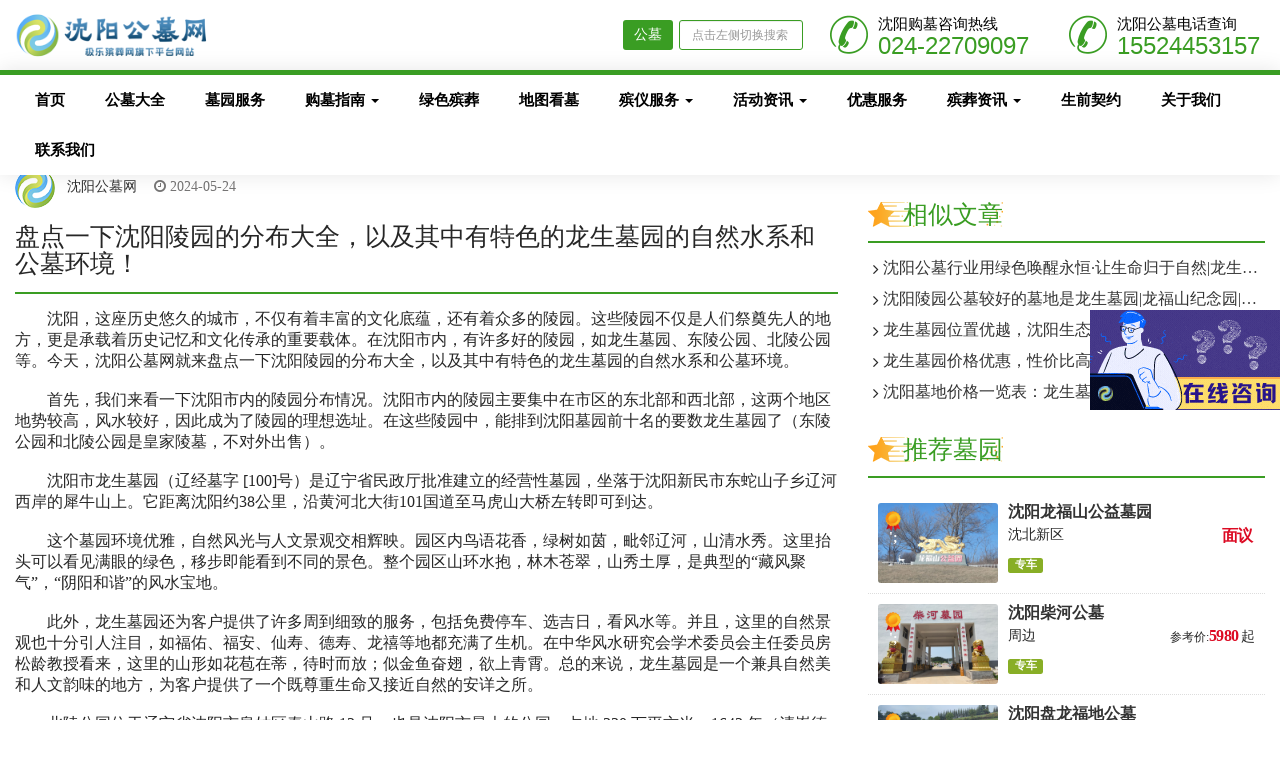

--- FILE ---
content_type: text/html
request_url: https://www.syszgkfyy.com/goumuzhinan/goumugonglue/702.html
body_size: 12496
content:
<!DOCTYPE html>
<html lang="zh-CN">
<head>
    <meta charset="utf-8">
    <meta http-equiv="X-UA-Compatible" content="IE=edge,Chrome=1">
    <meta name="viewport" content="width=device-width, initial-scale=1, maximum-scale=1" />
    <title>盘点一下沈阳陵园的分布大全，以及其中有特色的龙生墓园的自然水系和公墓环境！-沈阳公墓网</title>
    <meta name="keywords" content="沈阳陵园的分布大全,龙生墓园" />
    <meta name="description" content="在沈阳市内，有许多好的陵园，如龙生墓园、东陵公园、北陵公园等。今天，沈阳公墓网就来盘点一下沈阳陵园的分布大全，以及其中有特色的龙生墓园的自然水系和公墓环境。" />
    <link rel="stylesheet" media="screen" href="/skin/css/common.css" />
    <link rel="stylesheet" media="screen" href="/skin/css/article.css" />
	<script type="text/javascript" src="/skin/js/jquery.min.js"></script>
	<script type="text/javascript" src="/skin/js/layer.js"></script>
</head>
<body>
	<header class="header">
    <nav class="navbar navbar-inverse navbar-fixed-top" role="navigation">
        <div class='container hedaer_inner'>
            <div class='toubu1'>
			<a class="navbar-brand logo" href="/index.html"><img src="/skin/images/logo.png" class="logo" alt="沈阳公墓网"></a>
                <ul class="nav navbar-right hidden mdyincang">
                    <ul class="nav navbar-nav">
                        <li class='bzsearch'>
                            <form class="form-inline navbar-form" action="/index.php" method="get">
							    <input type="hidden" name="s" value="api">
                                <input type="hidden" name="c" value="api">
                                <input type="hidden" name="m" value="search">
                                <input type="hidden" name="dir" id="search_dir" value="image">
                                <div class="form-search hidden-sm hidden-md">
								    <div class="qiehuan">公墓</div>
                                    <input id="search" class="form-control" name="keyword"  type="text" placeholder="点击左侧切换搜索">
                                </div>
                            </form>
                        </li>
                        <li><a class="header_tel" href="tel:024-22709097">
                            <div class="header_tel_i">
                                <i class="iconfont icon-dianhua" aria-hidden="true"></i> 
                            </div>
                            <div class="header_tel_inner">
                                <h4>沈阳购墓咨询热线</h4>
                                <p>024-22709097</p>
                            </div>
                            </a>
                        </li>						
                        <li><a class="header_tel" href="tel:15524453157">
                            <div class="header_tel_i">
                                <i class="iconfont icon-dianhua" aria-hidden="true"></i> 
                            </div>
                            <div class="header_tel_inner">
                                <h4>沈阳公墓电话查询</h4>
                                <p>15524453157</p>
                            </div>
                            </a>
                        </li>
                    </ul>
                </ul>
            </div>
        </div>
    </nav>
</header>    <div class='zdtt'>
        <main class="main-content">
            <div id='lunbobr'>
                <div class="lunbobrb1">
					<div class="bzbglm" id="bzbglm">
    <div class="index_nav nav_fixed">
        <div class="container" id="content-container">
            <div class="collapse navbar-collapse" id="navbar-collapse">
                <ul class="nav navbar-nav" data-current="22">
                    <li><a href='/'>首页</a><span class='bzlmeng'>HOME</span></li>
					                    <li class="dropdown">
                        <a href="/gongmudaquan/">公墓大全                        </a>
                        <span class='bzlmeng'>cemetery</span>
                        <ul class="dropdown-menu" role="menu">
                                                    </ul>
                    </li>
                                        <li class="dropdown">
                        <a href="/muyuanfuwu/">墓园服务                        </a>
                        <span class='bzlmeng'>service</span>
                        <ul class="dropdown-menu" role="menu">
                                                    </ul>
                    </li>
                                        <li class="dropdown">
                        <a href="/goumuzhinan/">购墓指南                                <b class="caret"></b>
                                                    </a>
                        <span class='bzlmeng'>guide</span>
                        <ul class="dropdown-menu" role="menu">
                                                        <li><a href="/goumuzhinan/goumuliucheng/">购墓流程</a></li>
                                                        <li><a href="/goumuzhinan/goumugonglue/">购墓攻略</a></li>
                                                    </ul>
                    </li>
                                        <li class="dropdown">
                        <a href="/lvsebinzang/">绿色殡葬                        </a>
                        <span class='bzlmeng'>ecology</span>
                        <ul class="dropdown-menu" role="menu">
                                                    </ul>
                    </li>
                                        <li class="dropdown">
                        <a href="/ditukanmu/">地图看墓                        </a>
                        <span class='bzlmeng'>map</span>
                        <ul class="dropdown-menu" role="menu">
                                                    </ul>
                    </li>
                                        <li class="dropdown">
                        <a href="/binyifuwu/">殡仪服务                                <b class="caret"></b>
                                                    </a>
                        <span class='bzlmeng'>funeral</span>
                        <ul class="dropdown-menu" role="menu">
                                                        <li><a href="/binyifuwu/#yitiaolongfuwu/">一条龙服务</a></li>
                                                        <li><a href="/binyifuwu/#binyiliucheng/">殡仪流程</a></li>
                                                        <li><a href="/binyifuwu/daikejisi/">代客祭祀</a></li>
                                                    </ul>
                    </li>
                                        <li class="dropdown">
                        <a href="/huodongzixun/">活动资讯                                <b class="caret"></b>
                                                    </a>
                        <span class='bzlmeng'>news</span>
                        <ul class="dropdown-menu" role="menu">
                                                        <li><a href="/huodongzixun/hangyexinwen/">行业新闻</a></li>
                                                        <li><a href="/huodongzixun/xiaoxidaguan/">消息大观</a></li>
                                                    </ul>
                    </li>
                                        <li class="dropdown">
                        <a href="/youhuifuwu/">优惠服务                        </a>
                        <span class='bzlmeng'>discount</span>
                        <ul class="dropdown-menu" role="menu">
                                                    </ul>
                    </li>
                                        <li class="dropdown">
                        <a href="/binzangzixun/">殡葬资讯                                <b class="caret"></b>
                                                    </a>
                        <span class='bzlmeng'>knowledge</span>
                        <ul class="dropdown-menu" role="menu">
                                                        <li><a href="/binzangzixun/binzangwenhua/">殡葬文化</a></li>
                                                        <li><a href="/binzangzixun/jisixisu/">祭祀习俗</a></li>
                                                        <li><a href="/binzangzixun/beiwendaquan/">碑文大全</a></li>
                                                        <li><a href="/binzangzixun/wanlianjijin/">挽联集锦</a></li>
                                                        <li><a href="/binzangzixun/changjianwenti/">常见问题</a></li>
                                                    </ul>
                    </li>
                                        <li class="dropdown">
                        <a href="/shengqianqiyue/">生前契约                        </a>
                        <span class='bzlmeng'>pre-plan</span>
                        <ul class="dropdown-menu" role="menu">
                                                    </ul>
                    </li>
                                        <li class="dropdown">
                        <a href="/guanyuwomen/">关于我们                        </a>
                        <span class='bzlmeng'>about</span>
                        <ul class="dropdown-menu" role="menu">
                                                    </ul>
                    </li>
                                        <li class="dropdown">
                        <a href="/lianxiwomen/">联系我们                        </a>
                        <span class='bzlmeng'>contact</span>
                        <ul class="dropdown-menu" role="menu">
                                                    </ul>
                    </li>
                                    </ul>
            </div>
        </div>
    </div>
</div>
                </div>
            </div>
            <div id='bzindexbg'>
                <div class="container" id="content-container">
                    <div class='bzmbx'>
                        <ol class="breadcrumb">
                            <li><a href="/">首页</a></li>
                            <li><a href="/goumuzhinan/">购墓指南</a></li>
                            <li><a href="/goumuzhinan/goumugonglue/">购墓攻略</a></li>
							<li><a>盘点一下沈阳陵园的分布大全，以及其中有特色的龙生墓园的自然水系和公墓环境！</a></li>
                        </ol>
                    </div>
                </div>
            </div>
        </main>
	</div>
	<div class="blog-details-area">
        <div class="container">
            <div class="row">
                <div class="col-lg-8">
                    <div class="blog-details-wrap">
                        <div class="blog_user">
							<div class="meta">
								<a href="https://www.syszgkfyy.com/" class="author">
									<img src="/skin/images/sygmw.png" alt="沈阳公墓网" title="沈阳公墓网">
									沈阳公墓网
								</a>
							</div>
							<div class="meta float-sm-right">
								<div class="date">
									<i class="fa fa-clock-o"></i>
									2024-05-24								</div>
							</div>
						</div>
						<h4>盘点一下沈阳陵园的分布大全，以及其中有特色的龙生墓园的自然水系和公墓环境！</h4>
						<div class="blog_content">
						    <p style="text-indent: 2em;">沈阳，这座历史悠久的城市，不仅有着丰富的文化底蕴，还有着众多的陵园。这些陵园不仅是人们祭奠先人的地方，更是承载着历史记忆和文化传承的重要载体。在沈阳市内，有许多好的陵园，如龙生墓园、东陵公园、北陵公园等。今天，沈阳公墓网就来盘点一下沈阳陵园的分布大全，以及其中有特色的龙生墓园的自然水系和公墓环境。</p><p><br/></p><p style="text-indent: 2em;">首先，我们来看一下沈阳市内的陵园分布情况。沈阳市内的陵园主要集中在市区的东北部和西北部，这两个地区地势较高，风水较好，因此成为了陵园的理想选址。在这些陵园中，能排到沈阳墓园前十名的要数龙生墓园了（东陵公园和北陵公园是皇家陵墓，不对外出售）。</p><p><br/></p><p style="text-indent: 2em;">沈阳市龙生墓园（辽经墓字 [100]号）是辽宁省民政厅批准建立的经营性墓园，坐落于沈阳新民市东蛇山子乡辽河西岸的犀牛山上。它距离沈阳约38公里，沿黄河北大街101国道至马虎山大桥左转即可到达。</p><p><br/></p><p style="text-indent: 2em;">这个墓园环境优雅，自然风光与人文景观交相辉映。园区内鸟语花香，绿树如茵，毗邻辽河，山清水秀。这里抬头可以看见满眼的绿色，移步即能看到不同的景色。整个园区山环水抱，林木苍翠，山秀土厚，是典型的“藏风聚气”，“阴阳和谐”的风水宝地。</p><p><br/></p><p style="text-indent: 2em;">此外，龙生墓园还为客户提供了许多周到细致的服务，包括免费停车、选吉日，看风水等。并且，这里的自然景观也十分引人注目，如福佑、福安、仙寿、德寿、龙禧等地都充满了生机。在中华风水研究会学术委员会主任委员房松龄教授看来，这里的山形如花苞在蒂，待时而放；似金鱼奋翅，欲上青霄。总的来说，龙生墓园是一个兼具自然美和人文韵味的地方，为客户提供了一个既尊重生命又接近自然的安详之所。</p><p><br/></p><p style="text-indent: 2em;">北陵公园位于辽宁省沈阳市皇姑区泰山路 12 号，也是沈阳市最大的公园，占地 330 万平方米。1643 年（清崇德八年）清太宗皇太极和孝端文皇后博尔济吉特氏的陵墓昭陵建成。 1927 年，奉天省政府将清昭陵辟为公园，因位于市区北部，故得此名。清昭陵是沈阳名胜古迹之一，是我国古代建筑的精华，也是汉满蒙民族文化交流的典型。</p><p><br/></p><p style="text-indent: 2em;">东陵公园位于辽宁省沈阳市浑南区东陵路 210 号，是清太祖努尔哈赤和孝慈高皇后叶赫那拉氏的陵墓，因地处沈阳东郊，故又称东陵。东陵公园占地 19.48 万平方米，现存古建筑 32 座，古建筑群布局严谨，规模宏大，富丽堂皇。主要建筑有大红门、碑亭、隆恩门、隆恩殿、配殿、明楼、宝顶等，其中碑亭为重檐歇山式建筑，内立&quot;大清福陵神功圣德碑&quot;，神道两侧成对排列着石兽 12 对，石人 6 对。</p><p style="text-align: center;"><img src="/uploadfile/ueditor/image/202405/1716544562a10cb8.jpg" title="沈阳龙生墓园五大优势" alt="沈阳龙生墓园五大优势"/></p><p style="text-indent: 2em;">接下来，沈阳公墓网重点来介绍一下龙生墓园的自然水系和公墓环境。</p><p><br/></p><p style="text-indent: 2em;">龙生墓园的自然水系非常丰富，园区内有多个湖泊和河流，如龙湖、凤湖、龙泉等。这些湖泊和河流不仅为园区增添了美丽的景色，还为陵园带来了良好的风水气场。</p><p><br/></p><p style="text-indent: 2em;">龙湖是龙生墓园内最大的湖泊，湖水清澈，四周环绕着青山绿树。湖中有一座小岛，岛上有一座观音阁，阁内供奉着观世音菩萨。每逢初一、十五，许多信徒都会来到观音阁烧香拜佛，祈求平安吉祥。</p><p><br/></p><p style="text-indent: 2em;">凤湖位于龙生墓园的中心地带，湖水碧波荡漾，湖畔种满了各种花草树木。凤湖的名字来源于传说中的凤凰，相传凤凰是一种吉祥的神鸟，它的出现预示着国泰民安。凤湖周围有许多石碑和雕塑，都是用来纪念先人的。</p><p><br/></p><p style="text-indent: 2em;">龙泉位于龙生墓园的西部，是一条蜿蜒曲折的小河。河水从山上流下，经过龙泉后汇入龙湖。龙泉的名字来源于传说中的龙泉剑，相传龙泉剑是一把神奇的宝剑，具有驱邪避凶的作用。龙泉河畔有许多石桥和亭子，供游客们休憩欣赏。</p><p><br/></p><p style="text-indent: 2em;">龙生墓园的公墓环境非常优美，园区内绿树成荫，鸟语花香。墓地周围种满了各种花草树木，如松柏、樱花、桃花等。这些花草树木不仅美化了墓地的环境，还为先人们提供了一个宁静祥和的安息之地。</p><p><br/></p><p style="text-indent: 2em;">墓地的设计也非常讲究，每个墓地都有一定的间距，既保证了墓地的私密性，又保证了墓地之间的通风采光。墓地的形状各异，有的呈圆形，有的呈方形，有的呈椭圆形等。这些形状各异的墓地既体现了先人们对死亡的不同观念，也体现了墓地设计的人性化。</p><p><br/></p><p style="text-indent: 2em;">此外，龙生墓园还为先人们提供了一系列的服务设施，如祭奠堂、休息室、停车场等。这些设施为前来祭奠的家属提供了便利，也为先人们提供了一个舒适的安息环境。</p><p><br/></p><p style="text-indent: 2em;">总之，沈阳市内的陵园分布广泛，其中最具特色的要数龙生墓园了。龙生墓园的自然水系丰富多样，公墓环境优美宁静。这里不仅是先人们安息的好去处，也是游客们了解历史文化的好地方。希望这篇文章能为大家了解沈阳陵园的分布大全提供一些帮助，也希望大家能够珍惜历史遗产，传承优秀文化。</p><p><br/></p><p style="text-indent: 2em;">在沈阳市内，还有许多其他的陵园，如东陵公园、北陵公园等。这些陵园不仅是人们祭奠先人的地方，更是承载着历史记忆和文化传承的重要载体。在今后的日子里，我们应该更加关注这些陵园的保护和发展，让它们成为我们传承历史文化的重要场所。</p><p><br/></p><p style="text-indent: 2em;">随着城市的发展，沈阳市内的陵园也在不断地更新和完善。未来的沈阳陵园将会更加注重环保和人文关怀，为先人们提供一个更加舒适、宁静的安息环境。同时，陵园也将会成为人们了解历史文化、传承优秀传统的好去处。</p><p><br/></p><p style="text-indent: 2em;">总之，沈阳市内的陵园分布广泛，其中最具特色的要数龙生墓园了。龙生墓园的自然水系丰富多样，公墓环境优美宁静。这里不仅是先人们安息的好去处，也是游客们了解历史文化的好地方。希望这篇文章能为大家了解沈阳陵园的分布大全提供一些帮助，也希望大家能够珍惜历史遗产，传承优秀文化。</p><p><br/></p><p style="text-indent: 2em;">在今后的日子里，我们应该更加关注这些陵园的保护和发展，让它们成为我们传承历史文化的重要场所。同时，我们也应该关注陵园的环保和人文关怀，为先人们提供一个更加舒适、宁静的安息环境。让我们共同努力，让沈阳的陵园成为传承历史文化、弘扬优秀传统的美好家园。</p>						</div>
						<ul class="sinxin">
						    <li>
							上一篇：								<a href="/goumuzhinan/goumugonglue/697.html">沈阳墓地排行榜墓园排名前十公墓价格一览表</a>		
															</li>
						    <li>
							下一篇：								<a href="/goumuzhinan/goumugonglue/704.html">在附近的沈阳墓园或人文纪念园，购买墓地的大概沈阳公墓流程是这样的！</a>		
															</li>
						</ul>
                    </div>                    
                </div>
                <div class="col-lg-4">
                    <div class="row">
                            <div class="col-md-5 col-lg-12 col-sm-6">
    							<div class="bzqhbq">
                                    <ul id="myTab" class="qhbt nav">
                                        <li><span class="i-session">相似文章</span></li>
                                    </ul>
                                </div>
    							<div class="ranking_news">
    								<ul>
																					<li>
												<i class="fa fa-angle-right"></i>
												<a href="/huodongzixun/xiaoxidaguan/625.html">沈阳公墓行业用绿色唤醒永恒·让生命归于自然|龙生墓园第三届节地生态草坪葬活动</a>
											</li>
																					<li>
												<i class="fa fa-angle-right"></i>
												<a href="/goumuzhinan/goumugonglue/618.html">沈阳陵园公墓较好的墓地是龙生墓园|龙福山纪念园|圣龙泉公墓|玉灵山墓园</a>
											</li>
																					<li>
												<i class="fa fa-angle-right"></i>
												<a href="/goumuzhinan/goumugonglue/578.html">龙生墓园位置优越，沈阳生态葬墓园价格优惠！</a>
											</li>
																					<li>
												<i class="fa fa-angle-right"></i>
												<a href="/goumuzhinan/goumugonglue/508.html">龙生墓园价格优惠，性价比高！</a>
											</li>
																					<li>
												<i class="fa fa-angle-right"></i>
												<a href="/goumuzhinan/goumugonglue/501.html">沈阳墓地价格一览表：龙生墓园怎么样？</a>
											</li>
										    								</ul>
    							</div>
                            </div>
                            <div class="col-lg-12 col-md-7 col-sm-6 col-xs-12">
    							<div class="bzqhbq">
                                    <ul id="myTab" class="qhbt nav">
                                        <li><span class="i-session"></span>推荐墓园</li>
                                    </ul>
                                </div>
                                <div id="map-lylist">
								            							<div class="map-lylist-item clearfix">
                                        <div class="img">
                                            <a href="/gongmudaquan/767.html"><img src="/uploadfile/202502/467bd7240dd4d.jpg" alt="沈阳龙福山公益墓园" title="沈阳龙福山公益墓园"></a>
                                            <div class="single_date">
                                                                                                <img src="/skin/images/jinpai.png" alt="沈阳公墓网金牌认证" title="沈阳公墓网金牌认证">';
                                                											</div>
                                        </div>
                                        <div class="item-con">
                                            <h3><a href="/gongmudaquan/767.html">沈阳龙福山公益墓园</a></h3>
                                            <p class="c-gray">沈北新区</p>
                                            <div class="map-item">
                                                <p><span class="label label-green-a sm">专车</span></p>
                                                <a href="/gongmudaquan/767.html" class="btn btn-primary btn-sm f-right">墓园详情</a>
                                            </div>
                                            <div class="price"> <span>面议</span> </div>
                                        </div>
                                    </div>
                                            							<div class="map-lylist-item clearfix">
                                        <div class="img">
                                            <a href="/gongmudaquan/655.html"><img src="/uploadfile/202407/90d43caab00f9e2.jpg" alt="沈阳柴河公墓" title="沈阳柴河公墓"></a>
                                            <div class="single_date">
                                                                                                <img src="/skin/images/jinpai.png" alt="沈阳公墓网金牌认证" title="沈阳公墓网金牌认证">';
                                                											</div>
                                        </div>
                                        <div class="item-con">
                                            <h3><a href="/gongmudaquan/655.html">沈阳柴河公墓</a></h3>
                                            <p class="c-gray">周边</p>
                                            <div class="map-item">
                                                <p><span class="label label-green-a sm">专车</span></p>
                                                <a href="/gongmudaquan/655.html" class="btn btn-primary btn-sm f-right">墓园详情</a>
                                            </div>
                                            <div class="price"><i class="fa fa-rmb"></i><span>5980</span>起</div>
                                        </div>
                                    </div>
                                            							<div class="map-lylist-item clearfix">
                                        <div class="img">
                                            <a href="/gongmudaquan/634.html"><img src="/uploadfile/202311/0eb8c37e83f29aa.jpg" alt="沈阳盘龙福地公墓" title="沈阳盘龙福地公墓"></a>
                                            <div class="single_date">
                                                                                                <img src="/skin/images/jinpai.png" alt="沈阳公墓网金牌认证" title="沈阳公墓网金牌认证">';
                                                											</div>
                                        </div>
                                        <div class="item-con">
                                            <h3><a href="/gongmudaquan/634.html">沈阳盘龙福地公墓</a></h3>
                                            <p class="c-gray">周边</p>
                                            <div class="map-item">
                                                <p><span class="label label-green-a sm">专车</span></p>
                                                <a href="/gongmudaquan/634.html" class="btn btn-primary btn-sm f-right">墓园详情</a>
                                            </div>
                                            <div class="price"><i class="fa fa-rmb"></i><span>5500</span>起</div>
                                        </div>
                                    </div>
                                            							<div class="map-lylist-item clearfix">
                                        <div class="img">
                                            <a href="/gongmudaquan/34.html"><img src="/sjxuploads/litimg/210804/0P40Z41511328.png" alt="沈阳菩遥山墓园" title="沈阳菩遥山墓园"></a>
                                            <div class="single_date">
                                                                                                <img src="/skin/images/jinpai.png" alt="沈阳公墓网金牌认证" title="沈阳公墓网金牌认证">';
                                                											</div>
                                        </div>
                                        <div class="item-con">
                                            <h3><a href="/gongmudaquan/34.html">沈阳菩遥山墓园</a></h3>
                                            <p class="c-gray">沈北新区</p>
                                            <div class="map-item">
                                                <p><span class="label label-green-a sm">专车</span></p>
                                                <a href="/gongmudaquan/34.html" class="btn btn-primary btn-sm f-right">墓园详情</a>
                                            </div>
                                            <div class="price"><i class="fa fa-rmb"></i><span>12000</span>起</div>
                                        </div>
                                    </div>
                                            							<div class="map-lylist-item clearfix">
                                        <div class="img">
                                            <a href="/gongmudaquan/524.html"><img src="/uploadfile/202310/6a081d7170d6bc1.jpg" alt="圣龙泉墓园" title="圣龙泉墓园"></a>
                                            <div class="single_date">
                                                                                                <img src="/skin/images/jinpai.png" alt="沈阳公墓网金牌认证" title="沈阳公墓网金牌认证">';
                                                											</div>
                                        </div>
                                        <div class="item-con">
                                            <h3><a href="/gongmudaquan/524.html">圣龙泉墓园</a></h3>
                                            <p class="c-gray">周边</p>
                                            <div class="map-item">
                                                <p><span class="label label-green-a sm">专车</span></p>
                                                <a href="/gongmudaquan/524.html" class="btn btn-primary btn-sm f-right">墓园详情</a>
                                            </div>
                                            <div class="price"><i class="fa fa-rmb"></i><span>7000</span>起</div>
                                        </div>
                                    </div>
                                        							</div>
    						</div>
    						<div class="col-lg-12 col-md-12 col-sm-12 col-xs-12">
    							<div class="bzqhbq">
                                    <ul id="myTab" class="qhbt nav">
                                        <li><span class="i-session"></span>近期看墓</li>
                                    </ul>
                                </div>
                                <div id="map-lylist">
								            							<div class="map-lylist-item clearfix">
                                        <div class="img">
                                            <a href="/gongmudaquan/543.html"><img src="/uploadfile/202303/7f66528aa91db0a.jpg" alt="本溪市玉灵山公墓" title="本溪市玉灵山公墓"></a>
                                            <div class="single_date">
											                                                        <img src="/skin/images/jinpai.png" alt="沈阳公墓网金牌认证" title="沈阳公墓网金牌认证">';
                                                											</div>
                                        </div>
                                        <div class="item-con">
                                            <h3><a href="/gongmudaquan/543.html">本溪市玉灵山公墓</a></h3>
                                            <p class="c-gray">周边</p>
                                            <div class="map-item">
                                                <p><span class="label label-green-a sm">专车</span></p>
                                                <a href="/gongmudaquan/543.html" class="btn btn-primary btn-sm f-right">墓园详情</a>
                                            </div>
                                            <div class="price"><i class="fa fa-rmb"></i><span>13800</span>起</div>
                                        </div>
                                    </div>
                                            							<div class="map-lylist-item clearfix">
                                        <div class="img">
                                            <a href="/gongmudaquan/355.html"><img src="/sjxuploads/litimg/210917/091G3402114321.png" alt="铁岭森林纪念园" title="铁岭森林纪念园"></a>
                                            <div class="single_date">
											                                                        <img src="/skin/images/jinpai.png" alt="沈阳公墓网金牌认证" title="沈阳公墓网金牌认证">';
                                                											</div>
                                        </div>
                                        <div class="item-con">
                                            <h3><a href="/gongmudaquan/355.html">铁岭森林纪念园</a></h3>
                                            <p class="c-gray">周边</p>
                                            <div class="map-item">
                                                <p><span class="label label-green-a sm">专车</span></p>
                                                <a href="/gongmudaquan/355.html" class="btn btn-primary btn-sm f-right">墓园详情</a>
                                            </div>
                                            <div class="price"><i class="fa fa-rmb"></i><span>6000</span>起</div>
                                        </div>
                                    </div>
                                            							<div class="map-lylist-item clearfix">
                                        <div class="img">
                                            <a href="/gongmudaquan/524.html"><img src="/uploadfile/202310/6a081d7170d6bc1.jpg" alt="圣龙泉墓园" title="圣龙泉墓园"></a>
                                            <div class="single_date">
											                                                        <img src="/skin/images/jinpai.png" alt="沈阳公墓网金牌认证" title="沈阳公墓网金牌认证">';
                                                											</div>
                                        </div>
                                        <div class="item-con">
                                            <h3><a href="/gongmudaquan/524.html">圣龙泉墓园</a></h3>
                                            <p class="c-gray">周边</p>
                                            <div class="map-item">
                                                <p><span class="label label-green-a sm">专车</span></p>
                                                <a href="/gongmudaquan/524.html" class="btn btn-primary btn-sm f-right">墓园详情</a>
                                            </div>
                                            <div class="price"><i class="fa fa-rmb"></i><span>7000</span>起</div>
                                        </div>
                                    </div>
                                        							</div>
    						</div>
                        </div>
                </div>
            </div>
        </div>
    </div>
	<footer class="footer">
    <div class="footer_header">
        <div class="container">
            <div class="row">
                <div class="col-lg-3 footer_header_logoimages">
                    <div class="footer_header_logo">
                        <a href="/">
                            <img src="/skin/images/logo.png" alt="沈阳公墓网" />
                        </a>
                    </div>
                </div>
                <div class="col-lg-9 col-md-12">
                    <ul class="footer_header_item">
                        <li>
                            <div class="footer_header_left">
                                <i class="iconfont icon-shen"></i>
                            </div>
                            <div class="footer_header_right">
                                <p><span>价格优惠</span>优惠信息真实</p>
                            </div>
                        </li>
                        <li>
                            <div class="footer_header_left">
                                <i class="iconfont icon-yang"></i>
                            </div>
                            <div class="footer_header_right">
                                <p><span>免费看墓</span>专车上门接送</p>
                            </div>
                        </li>
                        <li>
                            <div class="footer_header_left">
                                <i class="iconfont icon-gong"></i>
                            </div>
                            <div class="footer_header_right">
                                <p><span>未使用可退</span>售后无忧保障</p>
                            </div>
                        </li>
                        <li>
                            <div class="footer_header_left">
                                <i class="iconfont icon-mu"></i>
                            </div>
                            <div class="footer_header_right">
                                <p><span>全程服务</span>专员全程陪同</p>
                            </div>
                        </li>
                        <li>
                            <div class="footer_header_left">
                                <i class="iconfont icon-wang"></i>
                            </div>
                            <div class="footer_header_right">
                                <p><span>诚信经营</span>交易公平透明</p>
                            </div>
                        </li>
                    </ul>
                </div>
            </div>
        </div>
    </div>
    <div class="footer_content">
        <div class="container">
            <div class="row">
                <div class="col-lg-6 col-md-12">
                    <a href="/">
                    <img class="pelogo" src="/skin/images/logo.png" alt="沈阳公墓网" title="沈阳公墓网" />
                    </a>
                    <p class="padding_top_bottom_25" style="font-size: 15px;">在沈阳市内，有许多好的陵园，如龙生墓园、东陵公园、北陵公园等。今天，沈阳公墓网就来盘点一下沈阳陵园的分布大全，以及其中有特色的龙生墓园的自然水系和公墓环境。</p>
                    <div class="row footer_content_header">
                        <div class="col-lg-12 footer_content_header_title">
                            <h5>沈阳陵园网络预定电话：</h5>
                            <p>024-22709097(广告勿扰)</p>
                        </div>
                        <div class="col-lg-12 ">
                            <h5>沈阳附近墓园分布地址：</h5>
                            <p>辽宁省沈阳市铁西区熊家岗路9号212</p>
                        </div>
                    </div>
                </div>
                <div class="col-lg-3 col-md-6 col-sm-6">
                    <div class="vertical_carousel_container">
                        <ul>
                            <li>
                                <span>沈阳公墓网墓园分布大全</span>
                                <div>
                                    <a href="/gongmudaquan/">公墓大全</a>
                                    <a href="/ditukanmu/">地图看墓</a>
                                    <a href="/muyuanfuwu/">墓园服务</a>
                                    <a href="/binzangzixun/binzangwenhua/">殡葬文化</a>
                                    <a href="/binyifuwu/#binyiliucheng/">殡仪流程</a>
                                    <a href="/huodongzixun/hangyexinwen/">行业新闻</a>
                                    <a href="/youhuifuwu/">优惠服务</a>
                                    <a href="/binzangzixun/changjianwenti/">常见问题</a>
                                </div>
                            </li>
                        </ul>
                    </div>
                </div>
                <div class="col-lg-3 col-md-6 col-sm-6 fonnter_erwm">
                    <div class="footer_contant_header">
                        <img src="/skin/images/footer_thepublic.jpg" alt="官方公众号" title="官方公众号" />
                    </div>
                </div>
				<h2 class="gmwms">沈阳公墓网是沈阳市墓园信息发布及周边地区选好墓地的陵园网络服务平台</h2>
            </div>

        </div>
    </div>
    <div class="copyright">
        <div class="container">
            <div class="row copyright_inner">
                <div class="col-lg-9">
                    <div class="copyright_inner_left">
                        <p>沈阳公墓网官网 Copyright @ 2012~2026 版权所有 沈阳墓园推荐辽宁世纪兴文化传播有限公司工信部备案：  <a href="https://beian.miit.gov.cn/" target="_blank" rel="nofollow">辽ICP备2020014978号-2</a></p>
                    </div>
                </div>
                <div class="col-lg-3">
                    <div class="copyright_inner_right" style="text-align: end;">
						<span><a href="https://www.syszgkfyy.com/symyxy/" target="_blank">沈阳墓园用户协议</a></span> |
                        <span><a href="/sitemap.txt" target="_blank">沈阳陵园百度地图</a></span> |
                        <span><a href="/sitemap.xml" target="_blank">沈阳墓地谷歌地图</a></span>
                    </div>
                </div>
				<div class="col-lg-12">
					<p style="text-align: center;">沈阳公墓大全图版文字视频这类版权声明：沈阳公墓网编辑无法鉴别所上传图片文字视频等知识版权，如果涉猎侵犯版权或违法内容，请及时通知联系普法志愿服务平台法务400-039-6198，官方将在第一时间及时删除!</p>
				</div>
            </div>
        </div>
    </div>
</footer>
<div id="floatbtn">
    <div class="floatbtn-item floatbtn-share" id="ss_toggle" style="border: 1px solid #58a8a7!important;">
        <div class="qrcode"><i class="iconfont icon-qrcode"></i></div>
        <div id="ss_menu" class="social-share" data-initialized="true" data-mode="prepend">
            <div class="right_linck applets">
                <i class="iconfont icon-xiaochengxu"></i>
                <div class="floatbtn-wrapper">
                    <div class="qrcode"><img src="/skin/images/ewm.png"></div>
                    <p>微信小程序</p>
                    <p>微信扫一扫体验</p>
                </div>
            </div>
            <div class="right_linck">
                <a class="social-share-icon icon-wechat"></a>
            </div>
            <div class="right_linck">
                <a class="social-share-icon icon-weibo" target="_blank"></a>
            </div>
            <div class="right_linck">
                <a class="social-share-icon icon-qq" target="_blank"></a>
            </div>
            <div class="right_linck wechatunt">
                <a class="iconfont icon-weixingongzhonghao"></a>
                <div class="floatbtn-wrapper">
                    <div class="qrcode"><img src="/skin/images/footer_wxgzh.jpg" alt="官网微信公众账号" /></div>
                    <p>微信公众账号</p>
                    <p>微信扫一扫加关注</p>
                </div>
            </div>
            <div class="right_linck">
                <a class="social-share-icon icon-wechat"></a>
            </div>
            <div class="right_linck">
                <a class="social-share-icon icon-qzone" target="_blank"></a>
            </div>
        </div>
    </div>
    <a id="back-to-top" class="hover" href="javascript:;">
        <i class="iconfont icon-backtotop"></i>
        <em>返回顶部</em>
    </a>
</div>
<section class="flexView">
    <header class="navBar navBar-fixed b-line">
        <div class="navBar-top">
            <a href="javascript:;" class="navBar-item navBar-item_inner">
                <i class="icon icon-return"></i>
            </a>
            <div class="center">
                <span class="center-title">沈阳公墓网</span>
            </div>
            <a href="javascript:;" class="navBar-item navBar-item_right">
                <i class="icon icon-more"></i>
            </a>
        </div>
        <form action="/index.php" method="get">
		    <input type="hidden" name="s" value="api">
			<input type="hidden" name="c" value="api">
			<input type="hidden" name="m" value="search">
			<input type="hidden" name="dir" id="search_dirs" value="image">
            <div class="search-box b-line">
                <i class="faincl fa fa-search"></i>
                <input type="text" name="keyword" placeholder="搜索你感兴趣的话题，点击右侧切换搜索">
				<div class="qiehuans">公墓</div>
            </div>
        </form>
    </header>
    <section class="scrollView">
        <div class="m-scrolltab" data-ydui-scrolltab="">
            <div class="scrolltab-nav">
                <a class="scrolltab-item crt" dada-select="home">
                    <div class="scrolltab-title">首页</div>
                </a>
				                <a class="scrolltab-item " dada-select="cemetery">
                    <div class="scrolltab-title">公墓大全</div>
                </a>
                                <a class="scrolltab-item " dada-select="service">
                    <div class="scrolltab-title">墓园服务</div>
                </a>
                                <a class="scrolltab-item  active" dada-select="guide">
                    <div class="scrolltab-title">购墓指南</div>
                </a>
                                <a class="scrolltab-item " dada-select="ecology">
                    <div class="scrolltab-title">绿色殡葬</div>
                </a>
                                <a class="scrolltab-item " dada-select="map">
                    <div class="scrolltab-title">地图看墓</div>
                </a>
                                <a class="scrolltab-item " dada-select="funeral">
                    <div class="scrolltab-title">殡仪服务</div>
                </a>
                                <a class="scrolltab-item " dada-select="news">
                    <div class="scrolltab-title">活动资讯</div>
                </a>
                                <a class="scrolltab-item " dada-select="discount">
                    <div class="scrolltab-title">优惠服务</div>
                </a>
                                <a class="scrolltab-item " dada-select="knowledge">
                    <div class="scrolltab-title">殡葬资讯</div>
                </a>
                                <a class="scrolltab-item " dada-select="pre-plan">
                    <div class="scrolltab-title">生前契约</div>
                </a>
                                <a class="scrolltab-item " dada-select="about">
                    <div class="scrolltab-title">关于我们</div>
                </a>
                                <a class="scrolltab-item " dada-select="contact">
                    <div class="scrolltab-title">联系我们</div>
                </a>
                            </div>
            <div class="scrolltab-content">
                <div class="scrolltabtop" id="scrolltabtop">
                <div class="scrolltab-content-item" dada-select="home">
                    <div class="m-slider" data-ydui-slider="">
                        <img src="/skin/images/map.jpg" alt="地图看墓">
                    </div>
                    <div class="nav-list">
                        <div class="nav_list_item">
                            <ul>
                                <li>
                                    <a href="/">
                                        <i class="iconfont icon-navhome"></i>
                                        <span>返回首页</span>
                                    </a>
                                </li>
                            </ul>
                        </div>
                    </div>
                </div>
                                <div class="scrolltab-content-item " dada-select="cemetery">
                    <div class="m-slider">
                        <img src="/skin/images/map.jpg" alt="地图看墓">
                    </div>
                    <div class="nav-list">
                        <div class="bzqhbq new_top_inner">
                            <ul id="myTab" class="qhbt nav">
                                <li><span class="i-session"></span>公墓大全</li>
                                <a href="/gongmudaquan/"  class="bzlmore">更多 <i
                                        class="fa fa-angle-double-right" aria-hidden="true"></i></a>
                            </ul>
                        </div>
                        <div class="nav_list_item">
                            <ul>
                                <li>
                                    <a href="/gongmudaquan/">
                                        <i class="iconfont icon-navcemetery"></i>
                                        <span>公墓大全</span>
                                    </a>
                                </li>
                                                            </ul>
                        </div>
                    </div>
                </div>
                                <div class="scrolltab-content-item " dada-select="service">
                    <div class="m-slider">
                        <img src="/skin/images/map.jpg" alt="地图看墓">
                    </div>
                    <div class="nav-list">
                        <div class="bzqhbq new_top_inner">
                            <ul id="myTab" class="qhbt nav">
                                <li><span class="i-session"></span>墓园服务</li>
                                <a href="/muyuanfuwu/"  class="bzlmore">更多 <i
                                        class="fa fa-angle-double-right" aria-hidden="true"></i></a>
                            </ul>
                        </div>
                        <div class="nav_list_item">
                            <ul>
                                <li>
                                    <a href="/muyuanfuwu/">
                                        <i class="iconfont icon-navservice"></i>
                                        <span>墓园服务</span>
                                    </a>
                                </li>
                                                            </ul>
                        </div>
                    </div>
                </div>
                                <div class="scrolltab-content-item  active" dada-select="guide">
                    <div class="m-slider">
                        <img src="/skin/images/map.jpg" alt="地图看墓">
                    </div>
                    <div class="nav-list">
                        <div class="bzqhbq new_top_inner">
                            <ul id="myTab" class="qhbt nav">
                                <li><span class="i-session"></span>购墓指南</li>
                                <a href="/goumuzhinan/"  class="bzlmore">更多 <i
                                        class="fa fa-angle-double-right" aria-hidden="true"></i></a>
                            </ul>
                        </div>
                        <div class="nav_list_item">
                            <ul>
                                <li>
                                    <a href="/goumuzhinan/">
                                        <i class="iconfont icon-navguide"></i>
                                        <span>购墓指南</span>
                                    </a>
                                </li>
                                                                <li>
                                    <a href="/goumuzhinan/goumuliucheng/" class="buytomb" >
                                        <i class="iconfont icon-navbuytomb"></i>
                                        <span>购墓流程</span>
                                    </a>
                                </li>
                                                                <li>
                                    <a href="/goumuzhinan/goumugonglue/" class="raiders" >
                                        <i class="iconfont icon-navraiders"></i>
                                        <span>购墓攻略</span>
                                    </a>
                                </li>
                                                            </ul>
                        </div>
                    </div>
                </div>
                                <div class="scrolltab-content-item " dada-select="ecology">
                    <div class="m-slider">
                        <img src="/skin/images/map.jpg" alt="地图看墓">
                    </div>
                    <div class="nav-list">
                        <div class="bzqhbq new_top_inner">
                            <ul id="myTab" class="qhbt nav">
                                <li><span class="i-session"></span>绿色殡葬</li>
                                <a href="/lvsebinzang/"  class="bzlmore">更多 <i
                                        class="fa fa-angle-double-right" aria-hidden="true"></i></a>
                            </ul>
                        </div>
                        <div class="nav_list_item">
                            <ul>
                                <li>
                                    <a href="/lvsebinzang/">
                                        <i class="iconfont icon-navecology"></i>
                                        <span>绿色殡葬</span>
                                    </a>
                                </li>
                                                            </ul>
                        </div>
                    </div>
                </div>
                                <div class="scrolltab-content-item " dada-select="map">
                    <div class="m-slider">
                        <img src="/skin/images/map.jpg" alt="地图看墓">
                    </div>
                    <div class="nav-list">
                        <div class="bzqhbq new_top_inner">
                            <ul id="myTab" class="qhbt nav">
                                <li><span class="i-session"></span>地图看墓</li>
                                <a href="/ditukanmu/"  class="bzlmore">更多 <i
                                        class="fa fa-angle-double-right" aria-hidden="true"></i></a>
                            </ul>
                        </div>
                        <div class="nav_list_item">
                            <ul>
                                <li>
                                    <a href="/ditukanmu/">
                                        <i class="iconfont icon-navmap"></i>
                                        <span>地图看墓</span>
                                    </a>
                                </li>
                                                            </ul>
                        </div>
                    </div>
                </div>
                                <div class="scrolltab-content-item " dada-select="funeral">
                    <div class="m-slider">
                        <img src="/skin/images/map.jpg" alt="地图看墓">
                    </div>
                    <div class="nav-list">
                        <div class="bzqhbq new_top_inner">
                            <ul id="myTab" class="qhbt nav">
                                <li><span class="i-session"></span>殡仪服务</li>
                                <a href="/binyifuwu/"  class="bzlmore">更多 <i
                                        class="fa fa-angle-double-right" aria-hidden="true"></i></a>
                            </ul>
                        </div>
                        <div class="nav_list_item">
                            <ul>
                                <li>
                                    <a href="/binyifuwu/">
                                        <i class="iconfont icon-navfuneral"></i>
                                        <span>殡仪服务</span>
                                    </a>
                                </li>
                                                                <li>
                                    <a href="/binyifuwu/#yitiaolongfuwu/" class="train" >
                                        <i class="iconfont icon-navtrain"></i>
                                        <span>一条龙服务</span>
                                    </a>
                                </li>
                                                                <li>
                                    <a href="/binyifuwu/#binyiliucheng/" class="funcircuit" >
                                        <i class="iconfont icon-navfuncircuit"></i>
                                        <span>殡仪流程</span>
                                    </a>
                                </li>
                                                                <li>
                                    <a href="/binyifuwu/daikejisi/" class="sacrifice" >
                                        <i class="iconfont icon-navsacrifice"></i>
                                        <span>代客祭祀</span>
                                    </a>
                                </li>
                                                            </ul>
                        </div>
                    </div>
                </div>
                                <div class="scrolltab-content-item " dada-select="news">
                    <div class="m-slider">
                        <img src="/skin/images/map.jpg" alt="地图看墓">
                    </div>
                    <div class="nav-list">
                        <div class="bzqhbq new_top_inner">
                            <ul id="myTab" class="qhbt nav">
                                <li><span class="i-session"></span>活动资讯</li>
                                <a href="/huodongzixun/"  class="bzlmore">更多 <i
                                        class="fa fa-angle-double-right" aria-hidden="true"></i></a>
                            </ul>
                        </div>
                        <div class="nav_list_item">
                            <ul>
                                <li>
                                    <a href="/huodongzixun/">
                                        <i class="iconfont icon-navnews"></i>
                                        <span>活动资讯</span>
                                    </a>
                                </li>
                                                                <li>
                                    <a href="/huodongzixun/hangyexinwen/" class="trade" >
                                        <i class="iconfont icon-navtrade"></i>
                                        <span>行业新闻</span>
                                    </a>
                                </li>
                                                                <li>
                                    <a href="/huodongzixun/xiaoxidaguan/" class="information" >
                                        <i class="iconfont icon-navinformation"></i>
                                        <span>消息大观</span>
                                    </a>
                                </li>
                                                            </ul>
                        </div>
                    </div>
                </div>
                                <div class="scrolltab-content-item " dada-select="discount">
                    <div class="m-slider">
                        <img src="/skin/images/map.jpg" alt="地图看墓">
                    </div>
                    <div class="nav-list">
                        <div class="bzqhbq new_top_inner">
                            <ul id="myTab" class="qhbt nav">
                                <li><span class="i-session"></span>优惠服务</li>
                                <a href="/youhuifuwu/"  class="bzlmore">更多 <i
                                        class="fa fa-angle-double-right" aria-hidden="true"></i></a>
                            </ul>
                        </div>
                        <div class="nav_list_item">
                            <ul>
                                <li>
                                    <a href="/youhuifuwu/">
                                        <i class="iconfont icon-navdiscount"></i>
                                        <span>优惠服务</span>
                                    </a>
                                </li>
                                                            </ul>
                        </div>
                    </div>
                </div>
                                <div class="scrolltab-content-item " dada-select="knowledge">
                    <div class="m-slider">
                        <img src="/skin/images/map.jpg" alt="地图看墓">
                    </div>
                    <div class="nav-list">
                        <div class="bzqhbq new_top_inner">
                            <ul id="myTab" class="qhbt nav">
                                <li><span class="i-session"></span>殡葬资讯</li>
                                <a href="/binzangzixun/"  class="bzlmore">更多 <i
                                        class="fa fa-angle-double-right" aria-hidden="true"></i></a>
                            </ul>
                        </div>
                        <div class="nav_list_item">
                            <ul>
                                <li>
                                    <a href="/binzangzixun/">
                                        <i class="iconfont icon-navknowledge"></i>
                                        <span>殡葬资讯</span>
                                    </a>
                                </li>
                                                                <li>
                                    <a href="/binzangzixun/binzangwenhua/" class="culture" >
                                        <i class="iconfont icon-navculture"></i>
                                        <span>殡葬文化</span>
                                    </a>
                                </li>
                                                                <li>
                                    <a href="/binzangzixun/jisixisu/" class="custom" >
                                        <i class="iconfont icon-navcustom"></i>
                                        <span>祭祀习俗</span>
                                    </a>
                                </li>
                                                                <li>
                                    <a href="/binzangzixun/beiwendaquan/" class="inscription" >
                                        <i class="iconfont icon-navinscription"></i>
                                        <span>碑文大全</span>
                                    </a>
                                </li>
                                                                <li>
                                    <a href="/binzangzixun/wanlianjijin/" class="elegans" >
                                        <i class="iconfont icon-navelegans"></i>
                                        <span>挽联集锦</span>
                                    </a>
                                </li>
                                                                <li>
                                    <a href="/binzangzixun/changjianwenti/" class="problem" >
                                        <i class="iconfont icon-navproblem"></i>
                                        <span>常见问题</span>
                                    </a>
                                </li>
                                                            </ul>
                        </div>
                    </div>
                </div>
                                <div class="scrolltab-content-item " dada-select="pre-plan">
                    <div class="m-slider">
                        <img src="/skin/images/map.jpg" alt="地图看墓">
                    </div>
                    <div class="nav-list">
                        <div class="bzqhbq new_top_inner">
                            <ul id="myTab" class="qhbt nav">
                                <li><span class="i-session"></span>生前契约</li>
                                <a href="/shengqianqiyue/"  class="bzlmore">更多 <i
                                        class="fa fa-angle-double-right" aria-hidden="true"></i></a>
                            </ul>
                        </div>
                        <div class="nav_list_item">
                            <ul>
                                <li>
                                    <a href="/shengqianqiyue/">
                                        <i class="iconfont icon-navpre-plan"></i>
                                        <span>生前契约</span>
                                    </a>
                                </li>
                                                            </ul>
                        </div>
                    </div>
                </div>
                                <div class="scrolltab-content-item " dada-select="about">
                    <div class="m-slider">
                        <img src="/skin/images/map.jpg" alt="地图看墓">
                    </div>
                    <div class="nav-list">
                        <div class="bzqhbq new_top_inner">
                            <ul id="myTab" class="qhbt nav">
                                <li><span class="i-session"></span>关于我们</li>
                                <a href="/guanyuwomen/"  class="bzlmore">更多 <i
                                        class="fa fa-angle-double-right" aria-hidden="true"></i></a>
                            </ul>
                        </div>
                        <div class="nav_list_item">
                            <ul>
                                <li>
                                    <a href="/guanyuwomen/">
                                        <i class="iconfont icon-navabout"></i>
                                        <span>关于我们</span>
                                    </a>
                                </li>
                                                            </ul>
                        </div>
                    </div>
                </div>
                                <div class="scrolltab-content-item " dada-select="contact">
                    <div class="m-slider">
                        <img src="/skin/images/map.jpg" alt="地图看墓">
                    </div>
                    <div class="nav-list">
                        <div class="bzqhbq new_top_inner">
                            <ul id="myTab" class="qhbt nav">
                                <li><span class="i-session"></span>联系我们</li>
                                <a href="/lianxiwomen/"  class="bzlmore">更多 <i
                                        class="fa fa-angle-double-right" aria-hidden="true"></i></a>
                            </ul>
                        </div>
                        <div class="nav_list_item">
                            <ul>
                                <li>
                                    <a href="/lianxiwomen/">
                                        <i class="iconfont icon-navcontact"></i>
                                        <span>联系我们</span>
                                    </a>
                                </li>
                                                            </ul>
                        </div>
                    </div>
                </div>
                                </div>
            </div>
        </div>
    </section>
</section>
<div class="actionSheet_yinyong"></div>
<div class="m-actionsheet" id="actionSheet">
    <div class="show-box">
        <div class="show-box-title footer-flex">
            <div class="b-line r coll-share-box social-share" data-initialized="true" data-mode="prepend">
                <a class="coll-share-item social-share-icon icon-qq">
                    <div class="coll-share-img">
                        <i class="iconfont icon-qiouqiou"></i>
                    </div>
                    <div class="coll-share-text">QQ</div>
                </a>
                <a class="coll-share-item social-share-icon icon-wechat">
                    <div class="coll-share-img">
                        <i class="iconfont icon-weixin"></i>
                    </div>
                    <div class="coll-share-text">微信好友</div>
                </a>
                <a class="coll-share-item social-share-icon icon-qzone">
                    <div class="coll-share-img">
                        <i class="iconfont icon-qqkongjian"></i>
                    </div>
                    <div class="coll-share-text">QQ空间</div>
                </a>
                <a class="coll-share-item social-share-icon icon-weibo">
                    <div class="coll-share-img">
                        <i class="iconfont icon-weiboa"></i>
                    </div>
                    <div class="coll-share-text">新浪微博</div>
                </a>
                <div style="clear: both; "></div>
            </div>
            <div class="coll-cancel">
                <botton id="cancel">取消</botton>
            </div>
        </div>
    </div>
</div>
<div class="phone">
    <ul class="list-wrap">
        <li class="phtwo">
            <i class="iconfont icon-danghang"></i>
            <span>快捷导航</span>
        </li>
        <li>
            <a href="/gongmudaquan/">
                <i class="iconfont icon-mubeipinhe-"></i>
                <span>公墓大全</span>
            </a>
        </li>
        <li class="active">
            <a href="tel:024-22709097">
                <div class="phone_tel">
                    <i class="towfour_inco iconfont icon-tel"></i>
                </div>
                <span>墓价咨询</span>
            </a>
        </li>
        <li>
            <a href="/muyuanfuwu/">
                <i class="iconfont icon-ditu"></i>
                <span>墓园服务</span>
            </a>
        </li>
        <li>
            <a href="/youhuifuwu/">
                <i class="iconfont icon-youhui"></i>
                <span>优惠服务</span>
            </a>
        </li>
    </ul>
</div>
<div class="tel_img">
	<img src="/skin/images/tel_img.gif" class="tel_imgpc"/>
	<img src="/skin/images/tel_imgpe.png" class="tel_imgpe"/>
</div>
<div class="tel_footer">
	<div class="tel_inner">
		<img src="/skin/images/tel.png" />
		<div class="tel_inner_text">
			<a class="tel_inner_tel" href="tel:024-22709097">立刻咨询</a>
			<button class="tel_inner_tel tel_inner_wechat">复制微信</button>
		</div>
		<div class="tel_inner_closure"><i class="fa fa-remove"></i></div>
	</div>
</div>
<script type="text/javascript" src="/skin/js/share.min.js"></script>
<script type="text/javascript" src="/skin/js/footer.js"></script>
<script type="text/javascript" src="/skin/js/common.js"></script>
<div style="display:none"></div>
<script>
$.ajax({
     type: "get",
     url: "/index.php?s=weblog&url=https%3A%2F%2Fwww.syszgkfyy.com%2Fgoumuzhinan%2Fgoumugonglue%2F702.html",
     dataType: "jsonp"
 });
</script>
</body>
</html>

--- FILE ---
content_type: text/css
request_url: https://www.syszgkfyy.com/skin/css/common.css
body_size: 21818
content:
@import "sybinzang.min.css";
@import "font-awesome.min.css";
@import "swiper.min.css";
@import "share.min.css";
@import "font.css";
@import "animate.css";
@import "slider.css";
@import "component.css";
@import "footer.css";
@import "../iconfont/iconfont.css";
@import "./layer/layer.css";
::-webkit-scrollbar-thumb {
    background: #3a9d23;
}
::-webkit-scrollbar {
    width: 8px;
}
#bzindexbg {
    background: #fff;
    width: 100%;
    margin: 0 auto;
    position: relative
}
body .demo-class{background:#bdf9af!important;}
img {
    max-width: 100%
}
.ckj{
	font-size:12px!important;
	font-weight:400;
}
.header{
   position: relative;
    height: 70px;
    z-index: 996;
}
.overhide {
    overflow: hidden
}
.navbar-brand .logo{
    height: 50px;
}
.mdyincang {
    display: block;
    float: right
}

.fa-rmb:before{
	content: "参考价:";
	font-size:12px
}
.cemetery-basic-a .item-name.text-b51143>span,
.text-b51143{
	color:#b51143
}
.modyincang,.nav.navbar-right.hidden.mdyincang,.nav.navbar-right.hidden.mdyincang ul li{
   height: 50px;
    display: flex;
    align-items: center;
}
.nav.navbar-right.hidden.mdyincang ul li{
    height: 50px;
    position: relative;
}
.navbar-nav li:hover span {
    top: -1px
}

.navbar-nav li span {
    -webkit-transition: all .3s ease-in-out 0s;
    -o-transition: all .3s ease-in-out 0s;
    transition: all .3s ease-in-out 0s
}

.lunbobrb1 {
    max-width: 1920px;
    margin: 0 auto;
}

.p-0 {
    padding-top: 0!important;
    padding-right: 0!important;
    padding-bottom: 0!important;
    padding-left: 0!important
}

.px-0 {
    padding-left: 0!important;
    padding-right: 0!important
}

.p-1 {
    padding-top: 5px!important;
    padding-right: 5px!important;
    padding-bottom: 5px!important;
    padding-left: 5px!important
}

.px-1 {
    padding-left: 5px!important;
    padding-right: 5px!important
}

.p-2 {
    padding-top: 10px!important;
    padding-right: 10px!important;
    padding-bottom: 10px!important;
    padding-left: 10px!important
}

.px-2 {
    padding-left: 10px!important;
    padding-right: 10px!important
}

.p-3 {
    padding-top: 15px!important;
    padding-right: 15px!important;
    padding-bottom: 15px!important;
    padding-left: 15px!important
}

.px-3 {
    padding-left: 15px!important;
    padding-right: 15px!important
}

.p-4 {
    padding-top: 20px!important;
    padding-right: 20px!important;
    padding-bottom: 20px!important;
    padding-left: 20px!important
}

.px-4 {
    padding-left: 20px!important;
    padding-right: 20px!important
}
.pt-50{
	padding-top:50px;
}
body, html {
    -webkit-font-smoothing: antialiased;
    text-rendering: optimizeLegibility;
    -moz-osx-font-smoothing: grayscale;
    font-feature-settings: 'liga';
    -webkit-text-size-adjust: 100%;
    font-family: -apple-system, BlinkMacSystemFont, Segoe UI, Roboto, Ubuntu, Helvetica Neue, Helvetica, Arial, PingFang SC, Hiragino Sans GB, Microsoft YaHei UI, Microsoft YaHei, Source Han Sans CN, sans-serif;
    font-weight: 400;
    background: #fff;
    font-size: 14px;
    color: #333;
    -webkit-overflow-scrolling: touch
}

body {
    padding-top: 70px;
    overflow-y: auto
}

a {
    color: #2b2b2b
}

a:hover {
    color: #3a9d23;
    text-decoration: none
}
.renzheng{
    display: inline-block;
}
.renzheng i{
    font-size: 24px;
    font-weight: 500;
    cursor: pointer;
}
.renzheng i.true{
    color: #ce9621;
}
.renzheng i.false{
    color:#c7c7c7;
}
.btn-lg {
    -webkit-border-radius: 3px;
    -webkit-background-clip: padding-box;
    -moz-border-radius: 3px;
    -moz-background-clip: padding;
    border-radius: 3px;
    background-clip: padding-box
}

.navbar-inverse .navbar-nav>li>a {
    color: #000;
        padding-top: 0;
    padding-bottom: 0;
}

@media (hover:hover) {
    .dropdown a:hover+.dropdown-menu {
        display: block;
        margin-top: 0
    }
}

.navbar-inverse .navbar-nav .dropdown:hover>a {
    color: #3a9d23;
    background-color: transparent
}

.navbar-collapse.collapse.in .navbar-nav .dropdown-menu {
    padding: 0;
    -webkit-transition: all .5s ease-in-out 0s;
    -o-transition: all .5s ease-in-out 0s;
    transition: all .5s ease-in-out 0s
}

.navbar {
    display: flex;
    align-items: center;
    border: none;
    height: 70px;
    box-shadow: 0 0 20px rgb(0 0 0 / 10%);
    margin: 0 auto;
    -webkit-transition: all .3s ease-in-out 0s;
    -o-transition: all .3s ease-in-out 0s;
    transition: all .3s ease-in-out 0s;
}

.navbar-brand {
    margin-left: -5px!important
}

.toubu1 {
   height: 50px;
}

.toubu1 .nav a {
    font-size: 15px;
    color: #000;
    font-weight: 400
}


.navbar-nav .form-search input {
    position: absolute;
    top: 50%;
    width: 124px;
    right: 0;
    transition: .3s;
    transform: translateY(-50%);
}

.navbar-nav .form-search input:focus {
    width: 370px;
    border: 1px solid  #3a9d23;
}

.navbar-nav li>a {
    font-size: 15px
}

.navbar-nav li>a h5 {
    overflow: hidden;
    text-overflow: ellipsis
}

.navbar-nav>li>a {
    font-size: 15px
}

.navbar-nav ul.dropdown-menu {
    border: none;
    border-radius: 0;
    box-shadow: 0 5px 12px rgba(0, 0, 0, .15)
}

.navbar-nav ul.dropdown-menu a {
    color: #000!important
}

.navbar-nav ul.dropdown-menu>li>a {
    padding: 5px 20px;
    font-size: 14px;
    transition: .3s;
    color: #4b4b4b!important;
    padding: 9px 18px
}

@media screen and (max-width:767px) {
    .hedaer_inner,.toubu1{
        width: 100%;
    }
    .modyincang.navbar-right{
        width: auto!important;
        float: right;
    }
    #floatbtn {
        right: -500px!important
    }
    .navbar-nav .form-search input {
        position: relative
    }
    .navbar-nav .form-search input:focus {
        width: 100%
    }
}

.navbar-brand {
    padding: 5px 5px;
    padding-top: 0;
}

#floatbtn {
    width: 50px;
    height: auto;
    position: fixed;
    top: auto;
    right: 0;
    bottom: 240px;
    z-index: 999;
}

#floatbtn.fixed {
    position: absolute;
    bottom: 279px;
    right: 50%
}

#floatbtn .floatbtn-item, #floatbtn>a,#floatbtn>#back-to-top{
    cursor: pointer;
    position: relative;
    z-index: 90;
    display: block;
    width: 50px;
    height: 50px;
    line-height: 50px;
    text-align: center;
    font-size: 20px;
    color: #58a8a7;
    background-color: #fff;
    border: 1px solid #58a8a7;
    -webkit-user-select: none;
    -moz-user-select: none;
    -ms-user-select: none;
    user-select: none
}
#ss_toggle.floatbtn-share{
    z-index: 91;
}
#floatbtn{
    display: none;
}
#floatbtn .floatbtn-item.hover:hover, #floatbtn>a.hover:hover,#floatbtn>#back-to-top.hover:hover{
    -webkit-transition: background-color .4s ease-out;
    -moz-transition: background-color .4s ease-out;
    -o-transition: background-color .4s ease-out;
    transition: background-color .4s ease-out;
    background: #58a8a7;
    text-decoration: none;
    text-align: center;
    line-height: 20px;
    padding: 5px
}

#floatbtn .floatbtn-item.hover:hover i, #floatbtn>a.hover:hover i {
    display: none
}

#floatbtn .floatbtn-item.hover:hover em, #floatbtn>a.hover:hover em , #floatbtn>#back-to-top.hover:hover em{
    display: block;
    font-size: 14px;
    font-style: normal;
    text-decoration: none
}

#floatbtn .floatbtn-item em, #floatbtn>a em,#floatbtn>#back-to-top em {
    display: none
}

#floatbtn .floatbtn-item .qrcode:hover, #floatbtn>.qrcode:hover {
    background: #58a8a7;
    color: #fff
}

#floatbtn .floatbtn-item .hover:hover em, #floatbtn>a.hover:hover em {
    color: #fff
}
.header_tel{
    display: flex!important;
    align-items: center;
}
.header_tel_i{
    margin-right: 10px;
}
.header_tel_i i{
    font-size: 38px;
    display: block;
    color: #3a9d23;
}
.header_tel_i,.header_tel_inner{
    display: inline-block;
}
.header_tel_inner p{
    font-size: 24px;
    font-family: 'Arial';
    color: #3a9d23;
    margin-top: 5px;
}
.header_tel h4{
    font-family: 'Arial';
}
.header_tel:hover h4{
    color: #000;
    
}
.wechatunt .floatbtn-wrapper {
    position: absolute;
    right: 59px;
    bottom: 0;
    z-index: 120;
    display: none;
    width: 190px;
    height: 212px;
    background-color: #fff;
    border: 1px solid #eee
}

.applets:hover .floatbtn-wrapper, .wechatunt:hover .floatbtn-wrapper {
    display: block
}

.applets .floatbtn-wrapper {
    right: 59px;
    bottom: 50%;
    transform: translateY(50%)
}

.applets .floatbtn-wrapper:after {
    bottom: 50%;
    transform: translateY(50%)
}

.wechatunt .floatbtn-wrapper:after {
    bottom: 20px
}

#floatbtn .iconfont {
    display: inline-block;
    font: normal normal normal 14px/1 iconfont;
    font-size: inherit
}

.floatbtn-wrapper {
    position: absolute;
    z-index: 120;
    display: none;
    width: 190px;
    height: 212px;
    background-color: #fff;
    border: 1px solid #eee
}

.floatbtn-wrapper:before {
    content: "";
    position: absolute;
    height: 200px;
    width: 12px;
    background: 0 0
}

.floatbtn-wrapper:after {
    content: "";
    position: absolute;
    right: -6px;
    display: block;
    width: 0;
    height: 0;
    border-left: 6px solid #d5d5d5;
    border-top: 6px solid transparent;
    border-bottom: 6px solid transparent
}

.floatbtn-wrapper>.qrcode {
    margin-top: 20px;
    line-height: 1
}

.floatbtn-wrapper>.qrcode>img {
    width: 128px;
    height: 128px
}

#floatbtn>a, #floatbtn>div ,#floatbtn>#back-to-top{
    border-top: 0!important
}

#floatbtn>a:nth-child(1) {
    border-top: 1px solid #58a8a7!important
}

.floatbtn-wrapper p {
    font-size: 14px;
    line-height: 20px;
    color: #999
}

.floatbtn-wrapper p em {
    color: #dd3067
}

.floatbtn-share .floatbtn-wrapper .social-share .icon-wechat .wechat-qrcode p {
    font-size: 12px
}

.text-info, .text-info:hover {
    color: #3498db
}

.navbar-toggle .icon-bar {
    width: 18px
}

.footer-inner {
    padding: 2em 0
}

.footer-inner .copyright {
    margin-bottom: 20px!important;
    line-height: 1.5
}

.footer-inner h3 {
    font-weight: 400;
    margin-bottom: 20px
}

.footer-inner p {
    font-weight: 400
}

.footer-inner p:last-child {
    margin-bottom: 0
}

.footer-inner .links {
    padding: 0;
    margin: 0 0 20px 0
}

.footer-inner .links li {
    list-style: none;
    padding: 5px 0
}

.footer-inner .links li a:hover {
    text-decoration: underline
}

.footer-inner .footer-social {
    text-align: right;
    margin-top: 0
}

.footer-inner .footer-social a {
    margin-right: 15px;
    margin-bottom: 10px;
    font-size: 20px
}

.footer-inner .footer-social a:hover {
    text-decoration: none
}

.article-list {
    padding: 0;
    background: #fff
}

.article-list .article-item {
    padding: 20px 20px 20px 30px;
    border-bottom: 1px solid #efefef
}

.article-list .article-item .content {
    margin-top: 15px;
    color: #919191
}

.article-list .article-title {
    margin: 0;
    font-size: 1.25em;
    line-height: 1.45;
    margin-bottom: 5px;
    color: #000
}

.article-list .article-title a {
    color: #000;
    -webkit-transition: all .3s ease;
    -moz-transition: all .3s ease;
    -o-transition: all .3s ease;
    transition: all .3s ease;
    font-weight: 700
}

.article-list .article-title a:hover {
    color: #007bff;
    -webkit-transition: all .3s ease;
    -moz-transition: all .3s ease;
    -o-transition: all .3s ease;
    transition: all .3s ease
}

.article-list .media {
    color: #919191
}

.article-list .media .media-body {
    padding-left: 20px;
    line-height: 25px
}

.article-list .media-body {
    position: relative
}

.article-list .media-body .article-tag {
    display: block;
    clear: both;
    position: absolute;
    bottom: 0;
    color: #000;
    font-size: 16px;
    font-weight: 700
}

.article-list .media-body .article-tag span {
    font-size: 14px;
    font-weight: 400;
    color: #848484
}

.article-list .media-body .article-tag span {
    margin: 0 8px
}

.article-list .media-body .article-tag span a {
    color: #848484
}

.article-text {
    line-height: 40px;
    margin-bottom: 15px;
    font-size: 14px
}

.article-text img {
    margin: 10px auto;
    display: block;
    max-width: 100%;
    height: auto;
    -webkit-border-radius: 2px;
    -webkit-background-clip: padding-box;
    -moz-border-radius: 2px;
    -moz-background-clip: padding;
    border-radius: 2px;
    background-clip: padding-box
}

.article-text ul li {
    line-height: 30px
}

.article-action-btn {
    color: #999
}

.article-action-btn a {
    color: #999
}

.mddbxuanfu {
    display: none
}

@media (max-width:480px) {
    embed.tianqi {
        display: none
    }
    .reveal-modal {
        display: none;
        top: 200px!important;
        width: 500px;
        background: #eee url(/skin/img/modal-gloss.png) no-repeat -200px -80px;
        position: fixed;
        z-index: 1000;
        padding: 30px 40px 34px;
        -moz-border-radius: 5px;
        -webkit-border-radius: 5px;
        border-radius: 5px;
        -moz-box-shadow: 0 0 10px rgba(0, 0, 0, .4);
        -webkit-box-shadow: 0 0 10px rgba(0, 0, 0, .4);
        -box-shadow: 0 0 10px rgba(0, 0, 0, .4)
    }
    #bzindexbg {
        background-color: #fff
    }
    .news-itemf {
        padding-right: 0!important;
        padding-left: 0!important
    }
    .about-content p {
        padding-right: 0!important
    }
    .right-wrap {
        padding: 0!important
    }
    .service-item {
        padding: 5px!important
    }
    * {
        -webkit-box-sizing: border-box;
        -moz-box-sizing: border-box;
        box-sizing: border-box
    }
    .lunbobrb1 .bzbglm ul.dropdown-menu li {
        width: 100%!important;
        margin: 0!important;
        background: #fff!important
    }
    .bzgmphb1 {
        padding: 20px 0
    }
    .panel-default {
        border: none;
        padding: 0
    }
    .grid li {
        padding: 10px 0!important
    }
    .jlbzwdbl {
        margin: 15px 0!important
    }
    .jlbzwdbr {
        margin-top: 0!important
    }
    .hottags, .jlbzwdbrl {
        display: none
    }
    .mddbxuanfu>div {
        width: 25%;
        float: left;
        padding: 5px 0
    }
    .mddbxuanfu a {
        color: #000;
        padding: 10px 0
    }
    .mddbxuanfu a img {
        width: 32px
    }
    .mddbxuanfu span {
        font-size: 12px
    }
    .mddbxuanfu span i {
        padding-top: 9px
    }
    .jlbzwdbl {
        text-align: justify;
        border-right: none!important;
        padding-right: 0!important
    }
    footer {
        width: 100%!important;
        margin-bottom: 50px
    }
    .jlbzwdbr {
        padding: 0
    }
    #jlbzwdb {
        width: 100%!important
    }
    .service-item {
        width: 46%!important;
        margin: 2%!important
    }
    .service-item .item-name {
        top: 58px!important
    }
    .service-line:before {
        top: 70px!important;
        left: -2px!important
    }
    .bzitem .bzitembody .bzdesc {
        padding: 10px!important
    }
    .reMfuw ul li {
        margin-bottom: 20px
    }
    .reMfuw {
        padding: 0
    }
    .navbar-nav>li>a {
        font-size: 16px
    }
    .lunbobrb1 .bzbglm {
        width: 100%!important
    }
    .lunbobrb1 .bzbglm li {
        width: 49%!important
    }
    .nav>li.bzsearch {
        width: 100%!important
    }
    .scroll li img {
        left: 13px!important
    }
    .bzitem {
        float: none!important;
        margin-top: 0!important
    }
    .reMfuw {
        margin-top: 30px
    }
    .pcyincang {
        display: block
    }
    .mdyincang {
        display: none
    }
    .bzbk {
        float: none!important;
        padding: 0!important
    }
}
.cemetery_inner{
    margin-bottom: 20px;
}
.panel-default {
    border: none;
    padding: 0 15px;
    -webkit-box-shadow: none;
    -moz-box-shadow: none;
    box-shadow: none;
    -webkit-border-radius: 2px;
    -webkit-background-clip: padding-box;
    -moz-border-radius: 2px;
    -moz-background-clip: padding;
    border-radius: 2px;
    background-clip: padding-box
}

.panel-default>.panel-heading {
    position: relative;
    padding: 15px 0;
    border-bottom: 1px solid transparent
}

.panel-default>.panel-heading .panel-title {
    font-size: 20px;
    font-weight: 700
}

.panel-default>.panel-heading .panel-title>i {
    display: none
}

.panel-default>.panel-heading small {
    font-weight: 400;
    color: #999;
    font-size: 13px
}

.panel-default>.panel-heading .more {
    position: absolute;
    top: 13px;
    right: 0;
    display: block;
    color: #919191;
    -webkit-transition: all .3s ease;
    -moz-transition: all .3s ease;
    -o-transition: all .3s ease;
    transition: all .3s ease;
    font-weight: 400;
    font-size: 13px
}

.panel-default>.panel-heading .more:hover {
    color: #616161;
    -webkit-transition: all .3s ease;
    -moz-transition: all .3s ease;
    -o-transition: all .3s ease;
    transition: all .3s ease
}

.panel-default>.panel-heading div.more {
    top: 17px
}

.panel-default>.panel-heading .panel-bar {
    position: absolute;
    top: 7px;
    right: 0;
    display: block
}

.panel-default>.panel-footer {
    padding: 15px 0;
    background: 0 0
}

.panel-default>.panel-body {
    padding: 15px 0
}

.tags {
    margin: 0;
    display: inline-block
}

.tags .tag {
    margin-bottom: 5px
}

.tag {
    display: inline-block;
    padding: 0 8px;
    height: 24px;
    line-height: 24px;
    font-weight: 400;
    font-size: 13px;
    text-align: center;
    color: #115b00;
    background: rgb(195 227 187);
    margin-right: 3px;
    border-radius: 2px
}

.tag img {
    width: 16px;
    height: 16px;
    margin-top: -1px;
    margin-right: 3px
}

.tag[href]:focus, .tag[href]:hover {
    background-color: #007bff;
    color: #fff;
    text-decoration: none
}

.tag-xs {
    padding: 0 6px;
    height: 20px;
    line-height: 20px;
    font-size: 12px
}

.tag-sm {
    padding: 0 6px;
    height: 22px;
    line-height: 22px;
    font-size: 13px
}

.tag-lg {
    font-size: 16px;
    font-weight: 700;
    height: 30px;
    line-height: 28px
}

.tag-link {
    background-color: transparent
}

.tag-info {
    background-color: #d9edf7;
    color: #3498db
}

#content-container>h1 {
    margin-top: 0
}

.main-content {
    min-height: 100%
}

@media (max-width:769px) {
    .bzweizhi {float:none!important;}    
       
    ul.dropdown-menu {
        width: 200px;
        float: none
    }
    .hottags .swiper-slide {
        width: 20%!important;
        text-align: center
    }
    .dropdown-menu li {
        width: 100%!important;
        margin: 0!important;
        background: #fff!important
    }
    .navbar-nav {
        width: 100%!important
    }
    footer {
        width: 100%!important
    }
    .jlbzwdbr {
        margin-top: 40px
    }
    #jlbzwdb {
        width: 100%!important
    }
    .service-item .item-name {
        top: 34px
    }
    .service-line:before {
        top: 52px;
        left: -2px
    }
    .bzitem .bzitembody .bzdesc {
        padding: 10px!important
    }
    .reMfuw ul li {
        margin-bottom: 20px
    }
    .reMfuw {
        padding: 0
    }
    .navbar-nav>li>a {
        font-size: 16px
    }
    .lunbobrb1 .bzbglm {
        display:none;
    }
    .nav>li.bzsearch {
        width: 100%!important
    }
    .scroll li img {
        left: 27px
    }
    .bzitem {
        margin-top: 0!important
    }
    .reMfuw {
        margin-top: 30px
    }
    .nav.navbar-nav li:nth-child(1),.nav.navbar-nav li:nth-child(3){
        display: none!important
    }
    .bzbk {
        float: none!important;
        padding: 0!important
    }
}

@media (max-width:769px) {
    .toubu1 {
        width: 100%;
        float: left!important
    }
    .lunbobrb1 {
        padding: 0!important
    }
    .main-content {
        min-height: 100%
    }
}
@media (max-width:465px) {
    .header_tel h4{
        font-size: 14px;
    }
    .navbar-inverse .navbar-nav>li>a{
        padding: 0;
    }
    .header_tel_inner p{
        font-size: 18px;
    }
}
@media (max-width:400px) {
    .navbar-brand .logo{
        height: 46px;
    }
    .header_tel_i{
        font-size: 30px;
    }
}
@media (max-width:390px) {
    .header_tel_i{
        display: none;
    }
}
@media (max-width:350px) {
    .nav.navbar-right.hidden.mdyincang{
        display: none;
    }
}
.no-padding {
    padding: 0!important
}

.list-partner li {
    display: inline-block;
    margin: 0 12px 12px 0;
    padding: 10px 15px;
    width: 140px;
    text-align: center;
    border: 1px solid #efefef
}

.list-partner li:hover {
    border: 1px solid #363f48
}

.list-partner li img {
    height: 30px
}

.index-gallary h5 {
    font-size: 14px;
    overflow: hidden;
    text-overflow: ellipsis;
    -webkit-box-orient: vertical;
    display: -webkit-box;
    -webkit-line-clamp: 1;
    font-weight: 400;
    height: 15px
}

.article-content>.panel-heading {
    padding: 0;
    margin: 0 -15px
}

.category-title {
    margin-bottom: 20px;
    font-size: 24px;
    color: #444
}

.img-zoom {
    overflow: hidden;
    display: block
}

.img-zoom img {
    -webkit-transition: all .3s;
    -moz-transition: all .3s;
    -o-transition: all .3s;
    transition: all .8s
}

.img-zoom:hover img {
    -webkit-transform: scale(1.1);
    -moz-transform: scale(1.1);
    -o-transform: scale(1.1);
    -ms-transform: scale(1.1);
    transform: scale(1.1)
}

.single-innner:hover .single-images img {
    -webkit-transform: scale(1.1);
    -moz-transform: scale(1.1);
    -o-transform: scale(1.1);
    -ms-transform: scale(1.1);
    transform: scale(1.1)
}

.list-links a {
    margin-right: 5px
}
.banner_nav{
	max-width:1200px;
	width:100%;
    margin: 0 auto;
    position: relative;
}
.swiper-banner .swiper-nav li{
	width:20%;
}
.swiper-banner .swiper-nav li .info{
	width:60%;
}
@media (max-width:1200px) {
    .bzgmphb, .bzgmpm {
        margin-bottom: 20px
    }
    #brbzst .index_news.bzqhbq{
        display: none
    }
    .bzbk.col-md-9.col-xs-12 {
        width: 100%
    }
    .bsingle_block {
        width: 100%
    }
    .hottags .swiper-slide {
        width: 20%!important
    }
    .service-item .item-name {
        top: -82px!important
    }
    .item-name-text {
        font-size: 14px!important
    }
}

@media (max-width:767px) {
    ul.dropdown-menu>.dropdown-menu {
        position: relative;
        width: 100%;
        margin: 0
    }
    .navbar-nav .form-search {
        padding: 0 10px
    }
    .article-list .media .media-body .article-title {
        font-size: 1em
    }
    .article-list .media-body .article-tag {
        overflow: hidden;
        text-overflow: ellipsis;
        -webkit-box-orient: vertical;
        display: -webkit-box;
        -webkit-line-clamp: 1
    }
    .navbar-nav {
        margin: 8.25px 0
    }
    .dropdown:not(.open):hover>.dropdown-menu {
        display: none
    }
    .article-list .media-body .article-tag span {
        margin: 0 2px
    }
    .navbar-form {
        margin: 10px 0
    }
    .navbar-nav .form-search {
        padding: 0
    }
}

@media (min-width:979px) {
    ul.nav li.dropdown:hover>ul.dropdown-menu {
        display: block
    }
}

body, button, dd, form, h1, h2, h3, h4, h5, h6, input, li, p, td, th, ul {
    margin: 0;
    padding: 0;
    border: none;
    list-style: none
}

#banner {
    max-width: 1920px;
    width: 100%;
    position: relative;
    overflow: hidden
}

#banner #tab {
    width: 200px;
    height: 100%;
    position: absolute;
    right: 0;
    padding-top: 65px
}

#banner #tab li {
    width: 170px;
    text-align: center;
    position: relative
}

#banner #tab li a {
    text-decoration: none;
    color: #fff;
    font-size: 15px;
    line-height: 50px;
    display: block
}

#banner #tab li span {
    width: 0;
    height: 0;
    display: block;
    position: absolute;
    top: 50%;
    left: -15px;
    margin-top: -7px;
    border-width: 8px;
    border-style: solid;
    border-color: transparent rgba(6, 0, 0, .5) transparent transparent;
    display: none
}

#banner video {
    width: 1920px;
    height: 600px;
    position: relative;
    overflow: hidden;
    display: block
}

#banner #tab li p {
    display: none
}

#banner #tab li.active {
    background: linear-gradient(to right, #ffffff00, #ffffff63, #ffffff00);
    box-shadow: 5px 0 5px 0 #656565
}

#banner #tab li.active a {
    font-size: 24px;
    font-weight: 600;
    color: #ff5c38
}

#banner #tab li.active p {
    display: block;
    color: #fff
}

#banner #tab li.active .on {
    display: block
}
#lunbobr img{
    display: block;
    margin: 0 auto;
}
.lunbobrb1 .bzbglm {
    position: relative;
    max-width: 1920px;
    width: 100%;
    height: 55px;
    -webkit-transition: all .3s ease-in-out 0s;
    -o-transition: all .3s ease-in-out 0s;
    transition: all .3s ease-in-out 0s;
}
.lunbobrb1 .index_bzbglm{
    border-bottom-right-radius: 5px;
    border-bottom-left-radius: 5px
}
.lunbobrb1 .index_nav {
    position: absolute;
    top: 0;
    width: 100%;
    left: 0;
    transition: .3s
}

.lunbobrb1 .index_nav.nav_fixed {
    position: fixed;
    top: 59px;
    left: 0;
    z-index: 1000;
    width: 100%;
    border-top: 5px solid #3a9d23;
    background: #fff;
    box-shadow: 0 0 20px rgb(0 0 0 / 10%);
}

.lunbobrb1 .bzbglm li.active a {
    color: #fff700
}

.lunbobrb1 .bzbglm a {
    color: #fff;
    font-weight: 700;
    z-index: 5
}
.lunbobrb1 .index_nav.nav_fixed .navbar-nav li a{
    color: #000;
}
.lunbobrb1 .index_nav.nav_fixed .navbar-nav li .bzlmeng{
    opacity: 0;
}
.lunbobrb1 .index_nav.nav_fixed .navbar-nav li:hover .bzlmeng{
    opacity: 1;
}
span.bzlmeng {
    display: block;
    position: absolute;
    font-family: Impact;
    top: 20px;
    font-size: 20px;
    font-weight: 600;
    text-transform: uppercase;
    opacity: .8;
    background-image: -webkit-linear-gradient(currentColor, #ffffff80 80%);
    -webkit-text-fill-color: transparent;
    -webkit-background-clip: text;
    overflow: hidden;
    width: 100%;
    text-align: center;
}

#lunbobrzhu {
    text-align: center;
    text-align: -webkit-center;
    text-align: -moz-center
}

.bzbk {
    float: left;
    padding-right: 0
}

.tuijian {
    color: red;
    font-size: 8px;
    margin-right: 1%
}

.bzsyty span {
    color: #a4a4a4;
    font-weight: 700
}

.bzsyty span a {
    color: #253e6d
}

#brbzst {
    padding: 1% 0 1% 0
}

.pagination a {
    color: #555
}

.panel ul {
    padding: 0;
    margin: 0;
    list-style: none
}

.news-item {
    padding: 4px 4px;
    margin: 0
}

.bzqhbq {
    padding: 0;
    margin-bottom: 15px;
    margin-top: 20px;
    overflow: hidden
}

.index_news.bzqhbq {
    max-height: 577px;
    overflow: hidden;
    display: block;
    margin-bottom: 0
}

.bzqhbq .bzdjqh li {
    font-size: 16px
}

.bzqhbq .bzdjqh li p {
    font-size: 16px
}

.bzqhbq .qhbt a {
    font-size: 20px
}

.bzqhbq .qhbt li {
    float: left;
    color: #3a9d23;
    font-size: 25px;
    position: relative;
    display: block;
    padding: 10px 0;
    background: url(/skin/images/icons/xmicon.png) no-repeat;
    background-position: left;
    padding-left: 35px;
    padding-right: 0;
}

.qhbt {
    border-bottom: 1px solid #3a9d23
}

.bzqhbq .qhbt li a {
    position: relative;
    display: block;
    padding: 0
}

.bzqhbq .qhbt a.bzlmore {
    float: right;
    font-size: 12px;
    padding-top: 20px;
    color: #3a9d23
}

.bzqhbq .qhbt li a:hover {
    background: #00000000
}

.bzqhbq .qhbt li.active {
    color: #3a9d23;
    cursor: default;
    border-bottom: 4px solid
}

.bzqhbq .qhbt li.active a {
    color: #3a9d23
}

.gmdq {
    margin-bottom: 30px
}

#bztap5 {
    margin-top: 1.4%
}

#bztap5 li {
    padding: 10px
}

::-moz-selection {
    background: #ec9e65;
    color: #fff
}

::-webkit-selection {
    background: #ec9e65;
    color: #fff
}

@keyframes img4 {
    0% {
        bottom: 32px
    }
    100% {
        bottom: 27px
    }
}

@-webkit-keyframes img4 {
    0% {
        bottom: 32px
    }
    100% {
        bottom: 27px
    }
}

.bzzhuanti {
    -webkit-transition: all .3s ease-in-out 0s;
    -o-transition: all .3s ease-in-out 0s;
    transition: all .3s ease-in-out 0s
}

.bzzhuanti .grid {
    margin-top: 20px;
    -webkit-transition: all .3s ease-in-out 0s;
    -o-transition: all .3s ease-in-out 0s;
    transition: all .3s ease-in-out 0s
}

.bzzhuanti .grid h2 {
    font-size: 25px;
    color: #ccc;
    margin-bottom: 5px
}

.bzzhuanti .grid p {
    font-size: 14px;
    color: #ccc
}

.bzzhuanti .grid a {
    color: #000
}

.bzitem {
    float: left;
    overflow: hidden;
    margin-top: 30px;
    margin-bottom: 40px
}

.bzitem .head {
    margin-top: 5%
}

.bzitem .head .bzbox {
    margin: 0 auto;
    padding: 0;
    text-align: center;
    z-index: -9999
}

.bzitem .bzitembody {
    padding: 10px 16px 10px 15px;
    width: 100%;
    overflow: hidden;
    box-shadow: 5px 5px 18px 2px #dadada
}

.bzitem .bzitembody .thumb {
    position: relative
}

.bzitem .bzitembody .thumb a {
    width: 50px;
    height: 51px;
    display: block;
    background: url(/skin/images/jsz/bofang.png) no-repeat;
    position: absolute;
    left: 50%;
    margin-left: -25px;
    top: 60%;
    margin-top: -46px
}

.bzitem .bzitembody .bzdesc {
    padding: 10px 0 0 0
}
.bzitem .bzitembody .bzdesc h3,
.bzitem .bzitembody .bzdesc h3 a{
    display: block;
    display: -webkit-box;
    -webkit-box-orient: vertical;
    -webkit-line-clamp: 1;
    overflow: hidden;
}
.bzitem .bzitembody .bzdesc h3{
    margin-bottom: 10px;
}
.bzitem .bzitembody .bzdesc p{
    display: -webkit-box;
    -webkit-box-orient: vertical;
    -webkit-line-clamp: 2;
    overflow: hidden;
}
.bzitem .bzitembody .bzdesc li {
    line-height: 32px;
    overflow: hidden;
    background: url(/skin/images/jsz/arrow.png) no-repeat 0 center;
    padding-left: 12px;
    font-size: 15px;
    color: #666
}

.bzitem .bzitembody .bzdesc .summary {
    border-bottom: 1px dashed #ccc;
    padding: 5% 0 10% 0
}

.bzitem .bzitembody .bzdesc .summary .hd {
    height: 44px
}

.bzitem .bzitembody .bzdesc .summary .hd .lt {
    float: left;
    display: inline
}

.bzitem .bzitembody .bzdesc .summary .hd .lt img {
    width: 38px;
    height: 38px
}

.bzitem .bzitembody .bzdesc .summary .hd .rt {
    width: 90px;
    height: 26px;
    float: right;
    background-color: #0a899f
}

.bzitem .bzitembody .bzdesc .summary .hd .rt span {
    display: block;
    line-height: 26px;
    font-size: 12px;
    color: #fff;
    font-weight: 700
}

.bzitem .bzitembody .bzdesc .summary .hd .rt span.sp1 a {
    text-align: center;
    height: 26px;
    display: block;
    color: #fff
}

.bzitem .bzitembody .bzdesc .summary .bd {
    line-height: 22px;
    padding: 5px 0;
    font-size: 15px;
    color: #666
}

.bzitem .bzitembody .bzdesc .summary .bd a {
    color: #eab124;
    font-style: normal
}

.bzitem .bzitembody .bzdesc .summary .ft {
    margin-top: 3%;
    overflow: hidden;
    line-height: 20px;
    background: url(/skin/images/jsz/bgbg.png) center;
    font-size: 13px;
    color: #666
}

td.i1 {
    color: #999
}

td.i1 a {
    font-size: 15px
}

td {
    color: #666;
    height: 30px
}

.bzitem .bzitembody .bzdesc li {
    border-bottom: 1px solid #ccc
}

.bzitem .bzitembody .bzdesc li h3 {
    height: 28px;
    line-height: 28px;
    overflow: hidden;
    padding-left: 50px;
    font-size: 14px;
    color: #666;
    font-weight: 700
}

.bzitem .bzitembody .bzdesc li p {
    line-height: 24.5px;
    overflow: hidden;
    font-size: 13px;
    color: #737373;
    display: -webkit-box;
    -webkit-box-orient: vertical;
    -webkit-line-clamp: 2
}

.bzitem .bzitembody .bzdesc li p em {
    color: #f8a8af;
    font-style: normal
}

.bzdesc li span {
    float: right
}

.i35-wrap {
    margin: 50px auto 0;
    width: 360px;
    vertical-align: top;
    border: 1px solid #dbdbdb;
    box-shadow: #a4a09d 1px 1px 9px -3px;
    background-color: #f5f5f5
}

.i35-title {
    display: flex;
    border-bottom: 2px solid #6341a5;
    height: 60px;
    line-height: 40px
}

.i35-title li {
    text-align: center;
    flex: 1 1 1px;
    cursor: pointer;
    padding: 10px 30px;
    color: #333
}
.str_move.str_origin{
    position: absolute;
    top: 0;
    left: 0;
}
.i35-title li.active {
    color: #fff;
    background-color: #6341a5
}

.content {
    margin-top: 5%;
    overflow: hidden;
    position: relative;
    box-shadow: 5px 5px 18px 2px #dadada
}

.scroll li {
    padding: 7%;
    background: url(/skin/images/icons/jiedian.png) repeat-y
}

.scroll li img {
    position: absolute;
    left: 12px
}

img {
    border: none
}

.w {
    width: 700px
}

.h {
    height: 700px
}

@-moz-keyframes rotate {
    100% {
        -moz-transform: rotate(0)
    }
    100% {
        -moz-transform: rotate(360deg)
    }
}

@-webkit-keyframes rotate {
    100% {
        -webkit-transform: rotate(0)
    }
    100% {
        -webkit-transform: rotate(360deg)
    }
}

@keyframes rotate {
    100% {
        transform: rotate(0)
    }
    100% {
        transform: rotate(360deg)
    }
}

.time {
    height: 20px;
    position: relative;
    top: 85px;
    overflow: hidden;
    margin-top: 10%
}

.time p {
    padding-left: 33px
}

.time p span:nth-of-type(2) {
    padding: 0 5px
}

.scroll h3 {
    font-size: 15px;
    font-weight: 600;
    margin-bottom: 10px;
    display: -webkit-box;
    -webkit-box-orient: vertical;
    -webkit-line-clamp: 1;
    overflow: hidden
}

.scroll p {
    font-size: 13px!important
}

.scroll span {
    font-size: 10px;
    color: #d5d5d5
}

.reMfuw {
    padding: 35px 0;
    position: relative;
    overflow: hidden
}

.reMfuw ul li {
    float: left;
    text-align: center;
    position: relative;
    color: #727272
}

.reMfuw ul li i {
    display: block;
    width: 53px;
    height: 50px;
    position: relative;
    top: 0;
    margin: 0 auto;
    background: url(http://zcsport.detainuo.com/skin/images/jsz/reMfw.png) no-repeat;
    background-position: 1px -6px;
    -webkit-transition: all .3s ease-in-out 0s;
    -o-transition: all .3s ease-in-out 0s;
    transition: all .3s ease-in-out 0s
}

.reMfuw ul li i.halou {
    background: url(/skin/images/jsz/reMfw.png) no-repeat;
    background-position: -131px -6px
}

.reMfuw ul li i.halou {
    background: url(/skin/images/icons/ruzhu.png) no-repeat;
    background-size: 100%
}

.reMfuw ul li i.halou1 {
    background: url(/skin/images/icons/kaoshi.png) no-repeat;
    background-size: 100%
}

.reMfuw ul li i.halou2 {
    background: url(/skin/images/icons/zhishi.png) no-repeat;
    background-size: 100%
}

.reMfuw ul li i.halou3 {
    background: url(/skin/images/icons/lingyuan.png) no-repeat;
    background-size: 100%
}

.reMfuw ul li i.halou4 {
    background: url(/skin/images/icons/jileshipin.png) no-repeat;
    background-size: 100%
}

.reMfuw ul li i.halou5 {
    background: url(/skin/images/icons/kanmu.png) no-repeat;
    background-size: 100%
}

.reMfuw ul li i.halou6 {
    background: url(/skin/images/icons/baishi.png) no-repeat;
    background-size: 100%
}

.reMfuw ul li i.halou7 {
    background: url(/skin/images/icons/rencai.png) no-repeat;
    background-size: 100%
}

.reMfuw ul li i.halou8 {
    background: url(/skin/images/icons/fawu.png) no-repeat;
    background-size: 100%
}

.reMfuw ul li:hover i {
    top: -5px
}

.box {
    width: 100%;
    background: #fff;
    border: 1px solid #ddd
}

.user {
    line-height: 40px;
    height: 30px;
    position: relative
}

.user .head {
    position: absolute;
    top: -30px;
    left: 5px
}

.user .head img {
    width: 58px;
    height: 58px;
    background: #fff;
    overflow: hidden;
    padding: 2px;
    border: 1px solid #eee;
    -webkit-border-radius: 50%;
    -moz-border-radius: 50%;
    border-radius: 50%
}

.user p {
    width: 120px;
    margin-left: 65px;
    margin-top: 0;
    overflow: hidden;
    text-overflow: ellipsis;
    white-space: nowrap;
    overflow: hidden;
    color: #787878
}

.user span {
    position: absolute;
    top: 3px;
    right: 0;
    color: #999;
    font-size: 12px;
    font-family: arial
}

.small-img {
    display: flex;
    align-items: center;
    justify-content: center
}

.clearfix:after, .clearfix:before {
    display: table;
    line-height: 0;
    content: ""
}

.small-img {
    height: 78px;
    padding: 1px;
    margin: 5px;
    overflow: hidden;
    border: 1px solid #fff;
    text-align: center
}

.small-img img {
    max-width: 100%;
    max-height: 100%
}

.animation03 {
    transition: all .3s ease-in .1s;
    -ms-transition: all .3s ease-in .1s;
    -moz-transition: all .3s ease-in .1s;
    -webkit-transition: all .3s ease-in .1s;
    -o-transition: all .3s ease-in .1s
}

.s-block {
    margin-bottom: 20px;
    background: #fff
}

.s-block img {
    vertical-align: middle;
    border-style: none;
    max-width: 100%
}

.news-itemf {
    position: relative;
    box-sizing: border-box;
    margin-bottom: 30px;
    padding: 0 15px;
    border-bottom: none;
    transition: .3s;
    border-top: none
}

.news-itemf:hover {
    box-shadow: 0 0 90px -18px rgba(0, 0, 0, .25)
}

.news-down {
    border-bottom: 1px solid #58a8a7;
    padding: 10px 0
}

.full-img img {
    display: block;
    width: 100%
}

.news-title {
    display: block;
    color: #212121;
    font-size: 16px;
    font-weight: 700;
    line-height: 28px;
    margin-top: 15px;
    margin-bottom: 10px;
    max-height: 28px;
    overflow: hidden
}

.news-title>span {
    display: inline-block;
    max-width: 100%;
    white-space: nowrap;
    overflow: hidden;
    text-overflow: ellipsis;
    transition: .5s;
    -webkit-transition: .5s;
    -moz-transition: .5s;
    -ms-transition: .5s;
    -o-transition: .5s
}

.news-msg {
    font-size: 13px;
    color: #666;
    line-height: 1.846;
    text-align: justify;
    overflow: hidden;
    text-overflow: ellipsis;
    display: -webkit-box;
    -webkit-line-clamp: 2;
    -webkit-box-orient: vertical;
    height: 48px
}

.item-name-text {
    font-size: 17px;
    font-weight: 700
}

.more-btn {
    font-size: 14px;
    font-weight: 700;
    float: left;
    color: #555
}

.more-btn img {
    width: 20px;
    padding-bottom: 5px;
    padding-right: 3px
}

.news-time {
    float: right;
    font-size: 14px
}

.service-item {
    padding: 24px;
    float: left
}

.service-item .service-line {
    position: absolute;
    top: -20px;
    left: 0;
    transition: all .8s ease 0s
}

@-webkit-keyframes rotation {
    from {
        -webkit-transform: rotate(0)
    }
    to {
        -webkit-transform: rotate(360deg)
    }
}

.service-item .service-line img {
    -webkit-transform: rotate(360deg);
    animation: rotation 5s linear infinite;
    -moz-animation: rotation 5s linear infinite;
    -webkit-animation: rotation 5s linear infinite;
    -o-animation: rotation 5s linear infinite
}

.service-item a.service-wrap img {
    border-radius: 99px;
    background-color: #fff;
    opacity: .35;
    margin: 0 auto;
    width: 80%
}

.service-item .item-name {
    color: #000;
    position: relative;
    top: -98px;
    line-height: 40px;
    height: 40px;
    width: 65%;
    display: block;
    left: 0;
    right: 0;
    margin: 0 auto;
    border-top: 1px solid #212121;
    border-bottom: 1px solid #212121;
    border-right-color: #212121;
    border-left-color: #212121
}

.more-btnt {
    font-size: 16px;
    font-weight: 700;
    display: none
}

.service-item a:hover img.transition {
    background: #fff
}

.service-item .item-name:hover span.more-btnt {
    display: block
}

.service-item .item-name:hover span.item-name-text {
    display: none
}

.content-wrap {
    position: relative
}

.swiper-slide-active .right-wrap {
    -webkit-transform: translate3d(0, 0, 0);
    -moz-transform: translate3d(0, 0, 0);
    -ms-transform: translate3d(0, 0, 0);
    -o-transform: translate3d(0, 0, 0);
    transform: translate3d(0, 0, 0)
}

.block-title h2 {
    margin: 0;
    padding-top: 15px;
    font-size: 20px;
    max-height: 40px;
    color: #212121;
    line-height: 1;
    overflow: hidden
}

.lanm-title {
    margin: 20px auto 0
}

.about-list {
    position: relative;
    margin-top: 40px
}

.about-item {
    padding-left: 0;
    padding-right: 0
}

.ani-scale {
    opacity: 1;
    -webkit-transform: scale(1);
    -moz-transform: scale(1);
    -ms-transform: scale(1);
    -o-transform: scale(1);
    transform: scale(1);
    margin-bottom: 40px
}

.about-img {
    position: relative;
    float: left;
    width: 72px;
    height: 72px;
    box-shadow: 0 0 43px 5px rgba(0, 0, 0, .15);
    overflow: hidden;
    border-radius: 15%
}

.about-content {
    margin-left: 82px
}

.about-content h4 {
    margin-bottom: 5px;
    color: #555
}

.about-content p {
    display: -webkit-box;
    -webkit-box-orient: vertical;
    -webkit-line-clamp: 2;
    overflow: hidden;
    color: #555;
    padding-right: 10px;
    text-align: justify
}

.about-line {
    position: absolute;
    bottom: -5px;
    width: 40px;
    height: 1px;
    border-top: 1px solid;
    background-color: #666
}

.about-line1 {
    position: absolute;
    bottom: -10px;
    width: 20px;
    height: 1px;
    border-top: 1px solid;
    background-color: #9e6d3c
}

#jlbzwdb {
    background: #f9f9f9;
    max-width: 1920px;
    margin: 0 auto;
    border-top: 8px solid #3a9d23
}

.jlbzwdbl {
    border-right: 1px solid #ccc;
    padding-right: 15px;
    padding-left: 0;
    margin: 30px 0
}

.jlbzwdbl p span {
    color: #3a9d23;
    font-weight: 600
}

.jlbzwdbr {
    margin: 30px 0
}

.jlbzwdbl p {
    padding-top: 10px;
    font-style: italic;
    color: #999
}

.hottags {
    padding-bottom: 10px;
    border-bottom: 1px solid #ccc
}

.hottags .swiper-slide {
    width: 10%;
    text-align: center
}

.jlbzwdbrl {
    text-align: left;
    padding-right: 30px;
    border-right: 1px solid #ccc;
    margin-top: 15px
}

.jlbzwdbrl li {
    margin: 5px 0
}

.jlbzwdbrr {
    margin-top: 15px
}

.jlbzwdbrr li {
    text-align: center
}

.price>span {
    margin-right: 2px;
    font-size: 20px;
    letter-spacing: -.5px;
    font-weight: 700;
    color: #dc0a23
}

.price em {
    font-size: 75%;
    color: #7f7f7f
}

#bzvip li {
    width: 100%!important;
    background: #fff;
    margin: 0
}

.grid li {
    display: inline-block;
    margin: 0;
    text-align: left;
    position: relative;
    padding: 10px
}

.grid figure {
    margin: 0;
    position: relative
}

.grid figure img {
    max-width: 100%;
    display: block;
    position: relative
}

.cs-style-4 li {
    -webkit-perspective: 1700px;
    -moz-perspective: 1700px;
    perspective: 1700px;
    -webkit-perspective-origin: 0 50%;
    -moz-perspective-origin: 0 50%;
    perspective-origin: 0 50%
}

.cs-style-4 figure {
    -webkit-transform-style: preserve-3d;
    -moz-transform-style: preserve-3d;
    transform-style: preserve-3d
}

.cs-style-4 figure>div {
    overflow: hidden
}

.cs-style-4 figure img {
    -webkit-transition: -webkit-transform .4s;
    -moz-transition: -moz-transform .4s;
    transition: transform .4s
}

.cs-style-4 figure.cs-hover img {
    -webkit-transform: translateX(25%);
    -moz-transform: translateX(25%);
    -ms-transform: translateX(25%);
    transform: translateX(25%)
}

.container>header {
    margin: 0 auto;
    padding: 2em;
    text-align: center;
    background: rgba(0, 0, 0, .01)
}

.container>header h1 {
    font-size: 2.625em;
    line-height: 1.3;
    margin: 0;
    font-weight: 300
}

.bzgmpm_inner {
    display: flex;
    flex-wrap: wrap;
    align-items: center
}

.bzgmpm img {
    width: 100%
}


.phbbd li {
    height: 50px;
    margin: 11.8px 0;
    -webkit-transition: all .3s ease-in-out 0s;
    -o-transition: all .3s ease-in-out 0s;
    transition: all .3s ease-in-out 0s;
    border-radius: 50px
}

.phbbd a {
    color: #000
}

.phbbd .phbgt {
    background: #3a9d23;
    position: relative
}

.phbbd .phbgt:first-child {
    background-color: #fff001
}
.phbbd .phbgt:nth-child(2) {
    background-color: #e2e2e2
}
.phbbd .phbgt:nth-child(3) {
    background-color: #dda200
}
.phbbd .phbgt {
    background-size: cover
}
.phbbd .phbgt:nth-child(1):before {
    content: '';
    background-image: url(/skin/images/ranking/gold.png);
    background-size: cover;
    position: absolute;
    width: 17px;
    height: 25px;
    right: 4%;
    top: 50%;
    transform: translateY(-50%)
}
.phbbd .phbgt:nth-child(2):before {
    content: '';
    background-image: url(/skin/images/ranking/silver.png);
    background-size: cover;
    position: absolute;
    width: 17px;
    height: 25px;
    right: 4%;
    top: 50%;
    transform: translateY(-50%)
}

.phbbd .phbgt:nth-child(3):before {
    content: '';
    background-image: url(/skin/images/ranking/copper.png);
    background-size: cover;
    position: absolute;
    width: 17px;
    height: 25px;
    right: 4%;
    top: 50%;
    transform: translateY(-50%)
}

.symyjp .phbbd .phbgt {
    background: #fff001
}

.symyyp .phbbd .phbgt {
    background: #e2e2e2
}

.symytp .phbbd .phbgt {
    background: #dda200
}

.phbbd li:last-of-type {
    margin-bottom: 0
}

.bzgmphb p {
    padding: 15px 0 15px 10px;
    font-size: 16px;
    width: 50%;
    float: left;
    max-width: 150px;
    overflow: hidden;
    text-overflow: ellipsis;
    white-space: nowrap
}

.bzgmphb h3 {
    text-align: center;
    background: url(/skin/images/icons/phbicon.png) center repeat-x
}

.bzgmphb h3 b {
    background: #fff;
    padding: 0 5px
}

.bzgmphb li span.num {
    float: left!important;
    padding: 16px 10px!important
}

.bzgmphb li:hover {
    box-shadow: 5px 5px 18px 2px #dadada
}

@keyframes fade-in {
    to {
        opacity: 1
    }
}

@keyframes fade-in2 {
    to {
        opacity: .06
    }
}

.reveal-modal img {
    display: block;
    width: 100%;
    margin: 0 auto
}

.reveal-modal {
    display: none;
    top: 300px;
    width: 500px;
    background: #eee url(/skin/img/modal-gloss.png) no-repeat -200px -80px;
    position: fixed;
    z-index: 1000;
    padding: 30px 40px 34px;
    -moz-border-radius: 5px;
    -webkit-border-radius: 5px;
    border-radius: 5px;
    -moz-box-shadow: 0 0 10px rgba(0, 0, 0, .4);
    -webkit-box-shadow: 0 0 10px rgba(0, 0, 0, .4);
    -box-shadow: 0 0 10px rgba(0, 0, 0, .4)
}

.reveal-modal.small {
    width: 200px;
    margin-left: -140px
}

@media screen and (max-width:768px) {
.qmhdlj {
    max-width: 80px!important;
    bottom: 60px!important;
} 
    .scroll li {
        background-position: 0 0
    }
    .reveal-modal {
        width: 300px
    }
}

.back {
    background: #141e30;
    position: absolute;
    left: 0;
    top: 0;
    width: 100%;
    height: 100%
}

.wrapper02 {
    position: fixed;
    height: 1.1rem;
    width: 88%;
    margin: 0 auto;
    background: #f3f3f3;
    z-index: 99999;
    top: 56px;
    right: 0
}

img.rli {
    display: inline-block;
    line-height: 55px;
    float: right;
    margin-right: 10px;
    width: 35px;
    margin-top: 7px
}

.rli {
    font-size: 25px;
    color: #fff;
    display: inline-block;
    line-height: 55px;
    float: right;
    margin-right: 10px
}

#rlreveal {
    top: 100px!important;
    width: 300px;
    padding: 20px 15px 20px!important
}

#rlreveal .rl-reveal-modal {
    position: absolute;
    right: 7px;
    font-size: 30px;
    top: -5px;
    cursor: pointer
}

.rl_kuai {
    font-size: 15.5px
}

.rl_tit {
    vertical-align: top;
    width: 25%;
    display: inline-block;
    min-width: 80px
}

.rl_tits {
    display: inline-block;
    vertical-align: top;
    writing-mode: vertical-lr;
    writing-mode: tb-lr;
    font-size: 25px
}

.rl_tits span {
    margin-top: 10px
}

.rl_titx {
    vertical-align: top;
    display: inline-block;
    writing-mode: vertical-lr;
    writing-mode: tb-lr;
    font-size: 18px
}

.rl_content {
    width: 65%;
    vertical-align: top;
    display: inline-block;
    min-width: 180px
}

.rl_content_fen div {
    width: 30%;
    display: inline-block;
    vertical-align: top;
    text-align: center
}

.rl_content_span span {
    margin-left: 5px;
    margin-right: 10px
}

.rl_content div {
    margin-bottom: 10px
}

@media screen and (min-width:768px) {
    .rli {
        display: none
    }
    img.rli {
        display: none
    }
    #rlreveal {
        display: none!important
    }
}

.rl_yi_l div {
    background: #5dac81
}

.rl_ji_h div {
    background: #8ac5d3
}

.rl_ji_h, .rl_yi_l {
    float: left;
    width: 30px
}

.rl_ji_h div, .rl_yi_l div {
    border-radius: 50%;
    width: 30px;
    height: 30px;
    line-height: 30px;
    text-align: center;
    color: #fff
}

.rl_ji, .rl_yi {
    max-height: 180px;
    margin-top: 10px
}

.rl_ys {
    float: left;
    width: 240px
}

.rl_ys ul {
    display: inline-block
}

.rl_ys ul li {
    margin-left: 14px;
    font-size: 16px;
    display: inline-block;
    height: 30px;
    line-height: 30px;
    margin-right: 10px
}

.rl_news {
    margin-top: 10px
}

.rl_news:after, .rl_news:before {
    content: "";
    display: table
}

.rl_news:after {
    clear: both
}

.rl_yi:after, .rl_yi:before {
    content: "";
    display: table
}

.rl_yi:after {
    clear: both
}

.rl_ji:after, .rl_ji:before {
    content: "";
    display: table
}

.rl_ji:after {
    clear: both
}

.sjxwhgs p {
    display: -webkit-box;
    -webkit-box-orient: vertical;
    -webkit-line-clamp: 4;
    overflow: hidden;
    text-align: justify
}

p.lmmingcheng {
    position: absolute;
    background: #34b0ae;
    text-align: center;
    width: 11%;
    border-radius: 50px;
    color: #fff!important;
    height: 20px;
    top: 220px;
    line-height: 20px!important;
    font-weight: 600
}

.ylcenter {
    top: 0;
    left: 0;
    right: 0;
    bottom: 0;
    margin: auto;
    padding-top: 15px
}

.yltable {
    width: 100%;
    height: 162px;
    background-color: #94beff
}

.yltable .monitor-wrapper {
    background: #050321;
    width: 97%;
    height: 130px;
    box-shadow: 0 2px 2px 2px rgba(0, 0, 0, .3)
}

.yltable .monitor-wrapper .monitor {
    width: 97%;
    height: 100px;
    background-color: #344151;
    overflow: hidden;
    white-space: nowrap;
    box-shadow: inset 0 5px 10px 2px rgba(0, 0, 0, .3)
}
.yltable .monitor-wrapper .monitor p {
    font-size: 35px;
    position: relative;
    display: inline-block;
    margin-right: 300px;
    animation: move 15s infinite linear;
    color: #ebb55f;
    line-height: 67px
}

@keyframes move {
    from {
        left: 1050px
    }
    to {
        left: -2800px
    }
}

#txtxunhuan {
    width: 98%;
    overflow: hidden;
    margin: 0 10px;
    font-size: 35px;
    white-space: nowrap;
    background: #344151;
    color:#ebb55f;
}
#txtxunhuan1,#txtxunhuan2 {
    display: inline;
}
#txtxunhuan1 li {
    height: 113px;
    width: 700px;
    list-style: none;
    display: inline-block;
    margin: 10px 35px;
        padding: 25px;
}

#txtxunhuan2 li {
    height: 113px;
    width: 700px;
    list-style: none;
    display: inline-block;
    margin: 10px 35px;
        padding: 25px;
}

@keyframes spin {
    100% {
        transform: rotateZ(360deg)
    }
}

.quanbu-main li {
    width: 16%;
    margin: 2%;
    text-align: center;
    float: left
}

.index_grid {
    padding: 50px 0
}

.grid_inner {
    font-family: Ubuntu, sans-serif;
    overflow: hidden;
    position: relative
}

.grid_inner:before {
    content: '';
    background: linear-gradient(to top, #24850d, #3a9d23);
    width: 100%;
    height: 100%;
    opacity: 0;
    position: absolute;
    top: 0;
    left: 0;
    z-index: 1;
    transition: all .4s ease
}

.grid_inner:hover:before {
    height: 60%;
    border-radius: 0 0 250px 250px;
    box-shadow: 0 0 20px #000;
    opacity: .9
}

.grid_inner img {
    width: 100%;
    height: auto;
    transition: all .45s
}

.grid_inner:hover img {
    opacity: .8;
    filter: hue-rotate(180deg)
}

.grid_inner .grid_content {
    color: #fff;
    text-align: center;
    width: 100%;
    padding: 0 30px;
    opacity: 0;
    transform: translateX(-50%);
    position: absolute;
    top: 15%;
    left: 50%;
    z-index: 1;
    transition: all .4s ease
}

.grid_inner:hover .grid_content {
    opacity: 1
}

.grid_inner .title {
    font-size: 18px;
    overflow: hidden;
    text-overflow: ellipsis;
    white-space: nowrap;
    letter-spacing: 1px;
    text-transform: uppercase;
    margin: 0 0 2px
}

.grid_inner .post {
    font-size: 16px;
    text-transform: capitalize
}

.grid_inner .grid_icon {
    padding: 0;
    margin: 0;
    list-style: none;
    transform: translateX(-50%);
    position: absolute;
    left: 50%;
    bottom: 10px
}

.grid_inner .grid_icon li {
    display: inline-block;
    margin: 0 2px;
    transform: translateX(-600%);
    transition: all .4s ease
}

.grid_inner .grid_icon li:nth-child(2) {
    transform: translateX(600%)
}

.grid_inner:hover .grid_icon li {
    transform: translateX(0)
}

.grid_inner .grid_icon li a {
    color: #fff;
    background-color: #3a9d23;
    font-size: 14px;
    text-align: center;
    line-height: 30px;
    height: 35px;
    width: 35px;
    border: 3px solid #fff;
    display: block;
    transition: all .3s
}

.grid_inner .grid_icon li a:hover {
    color: #3a9d23;
    background-color: #fff;
    border-radius: 50%
}
.tool_title{
    text-align: center;
    margin-bottom: 20px;
}
@media only screen and (max-width:990px) {
    .grid_inner {
        margin: 0 0 30px
    }
}

@media (min-width:1200px) and (max-width:1250px) {
    .single-innner .single-blog {
        padding: 17px 60px
    }
}

@media (min-width:970px) {
    .bzgmphb.symyjp, .bzgmphb.symytp, .bzgmphb.symyyp, .bzgmpm {
        margin-bottom: 15px
    }
    .lunbobrb1 .index_nav.nav_fixed {
        top: 70px;
    }
}

@media (min-width:600px) and (max-width:768px) {
    #lunbobrzhu {
        padding:0;
		max-width:100%;
    }
    .bsingle_inner {
        width: 100%
    }
    .bsingle_block .bsingle_content .meta-info ul li {
        padding-right: 0;
        border: 0
    }
}

.card_inner {
    position: initial
}

@media (max-width:600px) {
    .gmdq.gmdq_item {
        width: 100%
    }
    .card_inner {
        position: relative
    }
    .gmdq.gmdq_item .card {
        display: flex
    }
    #lunbobrzhu {
        padding:0;
    }
    .bsingle_inner {
        width: 100%
    }
    .bsingle_item {
        flex-wrap: wrap
    }
    .bsingle_block .bsingle_content .meta-info ul li {
       margin-right: 0;
        text-align: center;
    }
}

@-webkit-keyframes badbounce {
    0%, 100% {
        -webkit-transform: translateY(0)
    }
    10% {
        -webkit-transform: translateY(6px)
    }
    30% {
        -webkit-transform: translateY(-4px)
    }
    70% {
        -webkit-transform: translateY(3px)
    }
    90% {
        -webkit-transform: translateY(-2px)
    }
}

@-moz-keyframes badbounce {
    0%, 100% {
        -moz-transform: translateY(0)
    }
    10% {
        -moz-transform: translateY(6px)
    }
    30% {
        -moz-transform: translateY(-4px)
    }
    70% {
        -moz-transform: translateY(3px)
    }
    90% {
        -moz-transform: translateY(-2px)
    }
}

@keyframes badbounce {
    0%, 100% {
        -webkit-transform: translateY(0);
        -moz-transform: translateY(0);
        -ms-transform: translateY(0);
        -o-transform: translateY(0);
        transform: translateY(0)
    }
    10% {
        -webkit-transform: translateY(6px);
        -moz-transform: translateY(6px);
        -ms-transform: translateY(6px);
        -o-transform: translateY(6px);
        transform: translateY(6px)
    }
    30% {
        -webkit-transform: translateY(-4px);
        -moz-transform: translateY(-4px);
        -ms-transform: translateY(-4px);
        -o-transform: translateY(-4px);
        transform: translateY(-4px)
    }
    70% {
        -webkit-transform: translateY(3px);
        -moz-transform: translateY(3px);
        -ms-transform: translateY(3px);
        -o-transform: translateY(3px);
        transform: translateY(3px)
    }
    90% {
        -webkit-transform: translateY(-2px);
        -moz-transform: translateY(-2px);
        -ms-transform: translateY(-2px);
        -o-transform: translateY(-2px);
        transform: translateY(-2px)
    }
}

.ss_animate {
    -webkit-animation: badbounce 1s linear;
    -moz-animation: badbounce 1s linear;
    animation: badbounce 1s linear
}

#ss_menu {
    bottom: 0;
    width: 50px;
    height: 50px;
    color: #fff;
    position: absolute;
    -webkit-transition: all 1s ease;
    -moz-transition: all 1s ease;
    transition: all 1s ease;
    right: 0;
    -webkit-transform: rotate(180deg);
    -moz-transform: rotate(180deg);
    -ms-transform: rotate(180deg);
    -o-transform: rotate(180deg);
    transform: rotate(180deg);
    z-index: 2
}

#ss_menu>.right_linck {
    -webkit-box-sizing: border-box;
    -moz-box-sizing: border-box;
    box-sizing: border-box;
    position: absolute;
    width: 50px;
    height: 50px;
    font-size: 30px;
    text-align: center;
    background: #00796b;
    border-radius: 50%;
    display: table
}

#ss_menu>.right_linck a, #ss_menu>.right_linck i {
    display: table-cell;
    vertical-align: middle
}

#ss_menu>.right_linck:hover {
    background: #009688;
    cursor: pointer
}

#ss_menu .right_linck:nth-child(1) {
    top: 0;
    left: -130px
}

#ss_menu .right_linck:nth-child(2) {
    top: -70px;
    left: -118.56406px
}

#ss_menu .right_linck:nth-child(3) {
    top: -118.56406px;
    left: -70px
}

#ss_menu .right_linck:nth-child(4) {
    top: -130px;
    left: 0
}

#ss_menu .right_linck:nth-child(5) {
    top: 70px;
    left: -118.56406px
}

#ss_menu .right_linck:nth-child(6) {
    top: 118.56406px;
    left: -70px
}

#ss_menu .right_linck:nth-child(7) {
    top: 130px;
    left: 0
}

#ss_menu .right_linck {
    opacity: 0
}
.bzzlm {
    padding: 10px 0;
    font-size: 23px;
}
.right_linck a, .right_linck i {
    border: 0!important;
    border-radius: 50%;
    color: #fff!important;
    font-size: 20px!important;
    background: #58a8a7!important
}

.right_linck a:hover, .right_linck i:hover {
    color: #58a8a7!important;
    background: #fff!important;
    border: 1px #58a8a7 solid
}

.single-innner {
    display: flex;
    background: #fff;
    padding: 14px;
    overflow: hidden;
    box-shadow: 0 0 20px rgb(0 0 0 / 10%)
}

.single-innner>div {
    padding: 0
}

.single .single-pagination {
    text-align: center
}

.single-fiery {
    position: absolute;
    top: -6px;
    right: -3px;
    font-size: 50px!important;
    color: red;
    transform: rotate(90deg);
    z-index: 10;
    -webkit-transition: all .3s ease 0s;
    -o-transition: all .3s ease 0s;
    transition: all .3s ease 0s
}

.single-innner:hover .single-fiery {
    color: #ebb55f
}

.single-images {
    max-height: 290px;
    overflow: hidden;
    width: 100%
}

.single-images a {
    display: block;
    width: 100%;
    height: 100%
}

.single-images img {
    display: block;
    width: 100%
}
.single-blog {
    background-color: #fff;
    position: relative;
    padding: 0px 60px;
    -webkit-transition: all .3s ease 0s;
    -o-transition: all .3s ease 0s;
    transition: all .3s ease 0s;
    position: relative;
    z-index: 1;
	display: flex;
    align-items: center;
    height: 100%
}

@media only screen and (min-width:992px) and (max-width:1199px) {
    .single-blog {
        padding: 29px 30px 0px
    }
}

@media only screen and (max-width:575px) {
    .single-blog {
        padding: 29px 30px 0
    }
}

.single-blog::after, .single-blog::before {
    position: absolute;
    content: '';
    width: 10px;
    height: 200px;
    bottom: -80px;
    right: -40px;
    background-color: #fff;
    -webkit-transform: rotate(42deg);
    -ms-transform: rotate(42deg);
    transform: rotate(42deg);
    -webkit-transition: all .3s ease 0s;
    -o-transition: all .3s ease 0s;
    transition: all .3s ease 0s
}

.single-blog::after {
    bottom: -105px;
    right: -20px
}

.single-blog .shape {
    position: absolute;
    width: 255px;
    height: 255px;
    border-radius: 50%;
    background-color: #fff;
    opacity: .12;
    top: 50%;
    left: 50%;
    -webkit-transform: translate(-50%, -50%);
    -ms-transform: translate(-50%, -50%);
    transform: translate(-50%, -50%);
    z-index: -1
}

.single-blog .meta {
    width: 100%;
    margin: 20px 0
}

.single-blog .meta li {
    font-size: 16px;
    color: #ad9776;
    padding: 0;
    padding-right: 10px;
    -webkit-transition: all .3s ease 0s;
    -o-transition: all .3s ease 0s;
    transition: all .3s ease 0s
}

.single-blog .meta li i {
    margin-right: 2px
}

@media only screen and (max-width:575px) {
    .single-blog .meta li {
        font-size: 14px
    }
}

.single-blog .meta li a {
    -webkit-transition: all .3s ease 0s;
    -o-transition: all .3s ease 0s;
    transition: all .3s ease 0s
}

.single-innner .single-blog .title {
    margin: 0;
    font-size: 25px;
    color: #333;
    display: flex;
    position: relative;
    align-items: flex-end
}
.single-innner .single-blog .title .renzheng{
    position: absolute;
    /* left: 50%; */
    right: 0;
}
.single-innner .single-blog .title span {
    font-size: 16px;
    margin-right: 15px;
}

.single-blog .title a {
    font-size: 27px;
    font-weight: 700;
    display: block;
    -webkit-transition: all .3s ease 0s;
    -o-transition: all .3s ease 0s;
    transition: all .3s ease 0s;
    overflow: hidden;
    text-overflow: ellipsis;
    white-space: nowrap
}

@media only screen and (max-width:575px) {
    .single-blog .title a {
        font-size: 20px
    }
}

.single-innner .single-blog p {
    margin-bottom: 0;
    color: #333;
    -webkit-transition: all .3s ease 0s;
    -o-transition: all .3s ease 0s;
    transition: all .3s ease 0s;
    display: -webkit-box;
    -webkit-box-orient: vertical;
    -webkit-line-clamp: 2;
    overflow: hidden
}

.single-innner .single-blog .btn {
    border: 2px solid #6c7178;
    color: #333;
    line-height: 40px;
    width: 120px;
    border-radius: 5px;
    padding: 0;
    margin-top: 10px;
    font-size: 14px;
    -webkit-transition: all .3s ease 0s;
    -o-transition: all .3s ease 0s;
    transition: all .3s ease 0s;
    margin-top: 15px
}

.single-blog a {
    text-decoration: none
}

.single .swiper-slide:hover .single-innner .single-blog {
    background-color: #3a9d23
}

.single_date {
    position: absolute;
    top: 20px;
    left: 20px;
    width: 30px;
    border-radius: 50%;
    color: #fff;
    text-align: center;
    font-weight: 700;
    line-height: 13px;
    z-index: 10;
    cursor: pointer
}

.single .swiper-slide:hover .price, .single .swiper-slide:hover .price span, .single .swiper-slide:hover .price span em, .single .swiper-slide:hover .single-innner .single-blog .meta li, .single .swiper-slide:hover .single-innner .single-blog .meta li a, .single .swiper-slide:hover .single-innner .single-blog .title a, .single .swiper-slide:hover .single-innner .single-blog .title span, .single .swiper-slide:hover .single-innner .single-blog p, .single .swiper-slide:hover .single-innner.single-blog .meta li i {
    color: #fff
}

.single .swiper-slide .price span em {
    margin-right: 3px
}

.single .swiper-slide:hover .single-innner .single-blog::before {
    bottom: -50px;
    right: 40px
}

.single .swiper-slide:hover .single-innner .single-blog::after {
    bottom: -65px;
    right: 20px;
    -webkit-transition-delay: .2s;
    -o-transition-delay: .2s;
    transition-delay: .2s
}

.single .swiper-slide:hover .single-innner .single-blog .btn {
    background-color: #fff;
    border-color: #fff;
    color: #3a9d23!important
}

.blog-wrapper-02 .single-blog {
    background-color: #f5f9fc
}

.btn_inner {
    border: 0 solid transparent;
    padding: 0 2.5rem;
    font-size: .9375rem;
    border-radius: 50px
}

.card {
    background-color: #fff;
    box-shadow: 0 0 20px rgba(0, 0, 0, .1);
    overflow: hidden;
    -webkit-transition: box-shadow .5s;
    transition: box-shadow .5s;
    position: relative;
    height: 368px
}

.card a {
    color: inherit;
    text-decoration: none
}

.card:hover {
    box-shadow: 0 0 50px rgba(0, 0, 0, .3)
}

.card_date {
    position: absolute;
    top: 20px;
    right: 20px;
    width: 30px;
    border-radius: 50%;
    color: #fff;
    text-align: center;
    font-weight: 700;
    line-height: 13px;
    cursor: pointer
}

.card_date img {
    width: 100%;
    display: block
}

.card_thumb {
    height: 52%;
    overflow: hidden;
    background-color: #000;
    -webkit-transition: height .5s;
    transition: height .5s
}

.card_thumb img {
    width: 100%;
    display: block;
    opacity: 1;
    -webkit-transform: scale(1);
    transform: scale(1);
    -webkit-transition: opacity .5s, -webkit-transform .5s;
    transition: opacity .5s, -webkit-transform .5s;
    transition: opacity .5s, transform .5s;
    transition: opacity .5s, transform .5s, -webkit-transform .5s
}

.card:hover .card_thumb {
    height: 130px
}

.card:hover .card_thumb img {
    opacity: .6;
    -webkit-transform: scale(1.2);
    transform: scale(1.2)
}

.card_body {
    position: relative;
    height: 140px;
    padding: 20px;
    -webkit-transition: height .5s;
    transition: height .5s
}

.card:hover .card_body {
    height: 200px
}

.card_category {
    position: absolute;
    top: -25px;
    left: 0;
    height: 25px;
    padding: 0 15px;
    background-color: coral;
    color: #fff;
    text-transform: uppercase;
    font-size: 11px;
    line-height: 25px
}

.card_title {
    margin: 0;
    padding: 0 0 10px 0;
    color: #000;
    font-size: 22px;
    font-weight: 700;
    text-transform: uppercase;
    overflow: hidden;
    text-overflow: ellipsis;
    white-space: nowrap
}

.card_subtitle {
    margin: 0;
    padding: 0 0 10px 0;
    font-size: 14px
}

.card_hodsnoe {
    font-size: 16px;
    display: -webkit-box;
    -webkit-box-orient: vertical;
    -webkit-line-clamp: 1;
    line-height: 27px;
    color: #ad9776;
    opacity: 1;
    overflow: hidden;
    -webkit-transition: opacity .3s, -webkit-transform .3s;
    transition: opacity .3s, -webkit-transform .3s;
    transition: opacity .3s, transform .3s;
    transition: opacity .3s, transform .3s, -webkit-transform .3s;
    -webkit-transition-delay: 0s;
    transition-delay: 0s
}

.card_description {
    position: absolute;
    left: 20px;
    right: 20px;
    font-size: 16px;
    bottom: 10px;
    margin: 0;
    padding: 0;
    color: #ad9776;
    line-height: 27px;
    opacity: 0;
    -webkit-transform: translateY(45px);
    transform: translateY(45px);
    -webkit-transition: opacity .3s, -webkit-transform .3s;
    transition: opacity .3s, -webkit-transform .3s;
    transition: opacity .3s, transform .3s;
    transition: opacity .3s, transform .3s, -webkit-transform .3s;
    -webkit-transition-delay: 0s;
    transition-delay: 0s;
    display: -webkit-box;
    -webkit-box-orient: vertical;
    -webkit-line-clamp: 4;
    overflow: hidden
}

.card:hover .card_hodsnoe {
    opacity: 0
}

.card:hover .card_description {
    opacity: 1;
    -webkit-transform: translateY(0);
    transform: translateY(0);
    -webkit-transition-delay: .2s;
    transition-delay: .2s
}

.card_footer {
    position: absolute;
    bottom: 20px;
    left: 20px;
    right: 20px;
    font-size: 14px;
    color: #a3a9a2
}

.card_footer ul li i {
    margin-right: 5px
}

.bsingle_item {
    background: #fff;
    display: flex;
    align-items: center;
    box-shadow: 0 0 20px rgb(0 0 0 / 10%)
}

.bsingle_inner {
    padding: 0
}

.bsingle_post-thumb {
    position: relative
}

.bsingle_post-thumb img {
    width: 100%;
    display: block
}

.bsingle_content {
    padding: 20px 30px 15px;
    background: #fff 0 0 no-repeat padding-box;
    position: relative
}

.bsingle_content .admin {
   margin-bottom: 10px;
}

.bsingle_content .admin i {
    margin-right: 2px;
    font-size: 16px
}
.bsingle_content .meta-info{
    display: flex;
    justify-content: space-between;
    flex-wrap: wrap;
}
.bsingle_content h2 {
    font-size: 25px;
    line-height: 1.3;
    margin-bottom: 10px;
    font-weight: 500;
    overflow: hidden;
    text-overflow: ellipsis;
    white-space: nowrap
}

.bsingle_content h2 a {
    transition: all .3s ease 0s
}

.bsingle_content h2 span {
    font-size: 16px
}

.bsingle_content h2 a:hover {
    color: #3a9d23
}

.bsingle_content p {
    margin-bottom: 25px;
    display: -webkit-box;
    -webkit-box-orient: vertical;
    -webkit-line-clamp: 2;
    overflow: hidden;
    color: #ad9776
}

.bsingle_content .meta-info ul {
    padding-top: 15px;
    border-top: 2px solid #f5f5f5
}

.bsingle_content ul {
    padding-left: 0
}

.bsingle_content .meta-info ul li {
    display: inline-block;
    font-size: 14px;
    font-weight: 500;
    padding-right: 15px;
    border-right: 2px solid #f5f5f5
}

.bsingle_content .meta-info ul li i {
    margin-right: 5px;
    color: #ad9776
}
.bsingle_content .meta-info ul li:nth-child(3){
    border: 0px;
}
.theme-btn-two:after {
    background: #3a9d23
}

.theme-btn-two:before {
    background: #3a9d23
}

.theme-btn-two:hover {
    border-color: #3a9d23
}

.theme-btn-two {
    position: relative;
    display: inline-block;
    font-size: 14px;
    line-height: 26px;
    font-family: Poppins, sans-serif;
    font-weight: 700;
    color: #2b2b2b;
    text-align: center;
    padding: 10px 15px;
    border-radius: 5px;
    text-align: center;
    border: 1px solid #e5e5e5;
    border-radius: 4px;
    text-transform: uppercase;
    z-index: 1;
    transition: all .5s ease
}

.theme-btn-two:hover {
    color: #fff!important;
    box-shadow: 0 20px 30px rgb(211, 220, 232, .8)
}

.theme-btn-two:before {
    position: absolute;
    content: '';
    width: 0%;
    height: 100%;
    left: 0;
    top: 0;
    border-radius: 4px;
    z-index: -1;
    transition: all .5s ease
}

.bsingle_ment {
    margin-top: 20px;
    padding-bottom: 20px;
    overflow: hidden
}

.bsingle_ment .news-block:nth-child(1) {
    margin-left: 0
}

.theme-btn-two:hover:before {
    width: 100%
}

.theme-btn-two:after {
    position: absolute;
    content: '';
    height: 32px;
    width: 26px;
    top: 9px;
    right: 20px;
    clip-path: polygon(0 0, 100% 0, 100% 100%, 0 100%, 60% 0);
    opacity: .2;
    z-index: -1
}

.news-block-one .inner-box .lower-content h3 a:hover {
    color: #3a9d23
}

.news-block-one .inner-box {
    position: relative;
    display: block;
    overflow: hidden;
    background: #fff
}

.news-block-one .inner-box .image-box {
    position: relative;
    display: block;
    overflow: hidden
}

.news-block-one .inner-box .image-box:before {
    position: absolute;
    content: '';
    background: rgb(0 34 79 / 60%);
    width: 100%;
    height: 100%;
    left: 0;
    top: 0;
    opacity: 0;
    z-index: 1;
    transition: all .5s ease
}

.news-block-one .inner-box:hover .image-box:before {
    opacity: 1
}

.news-block-one .inner-box .image-box img {
    width: 100%;
    transform: scale(1.1);
    transition: all .5s ease
}

.news-block-one .inner-box:hover .image-box img {
    transform: scale(1)
}

.news-block-one .inner-box .image-box a.mysear {
    position: absolute;
    left: 0;
    top: 0;
    width: 100%;
    height: 100%;
    font-size: 24px;
    color: #fff;
    z-index: 1;
    opacity:0;
    transition: all .5s ease
}
.news-block-one .inner-box .image-box a.mysear i{
    position: absolute;
    top:50%;
    left:50%;
    transform: translate(-50%,-50%);
}
.news-block-one .inner-box:hover a.mysear{
    opacity:1;
}
.news-block-one .inner-box .lower-content {
    position: relative;
    padding: 20px;
    background: #f3f3f3
}

.news-block-one .inner-box .lower-content h3 {
    position: relative;
    display: block;
    font-size: 22px;
    line-height: 32px;
    font-weight: 700;
    overflow: hidden;
    text-overflow: ellipsis;
    white-space: nowrap
}
.lower-content>.price{
    margin: 5px 0;
}

.news-block-one .inner-box .lower-content h3 a {
    color: #2b2b2b;
    font-weight: 500;
}

.news-block-one .inner-box .lower-content p {
    margin-bottom: 15px;
    display: -webkit-box;
    -webkit-box-orient: vertical;
    -webkit-line-clamp: 2;
    overflow: hidden;
    color: #ad9776
}

.news-block-one .inner-box .lower-content .pattern {
    position: absolute;
    right: -30px;
    bottom: 0;
    width: 99px;
    height: 170px;
    opacity: 0;
    background-repeat: no-repeat;
    transition: all .5s ease
}

.news-block-one .inner-box .lower-content .admin-box {
    position: absolute;
    top: -29px;
    left: 0;
    background: #fff;
    z-index: 10;
    padding: 5px 10px
}

.news-block-one .inner-box:hover .lower-content .pattern {
    right: 0;
    opacity: 1
}
.single .single-pagination .swiper-pagination-bullet {
    width: 30px;
    height: 5px;
    border-radius: 1px;
    margin: 0 2px;
    background: #3a9d23;
}

.portfolio-item{
	box-shadow: 0 0 20px rgb(0 0 0 / 10%);
}
.cemetery-item-a .info{
	padding:0 15px;
}
.rainbow {
    position: absolute;
    left: 0;
    top: 0;
    padding: 5px;
    z-index: 9;
    line-height: 1.2;
    border-radius: 0 .4em 0 .4em;
}

.cemetery-item-a {
    position: relative
}

.cemetery-item-a .image {
    position: relative;
    border-radius: 4px;
    overflow: hidden
}
.cemetery-item-a .image img{
	transition: .3s;
}
.cemetery-item-a:hover .image img {
    transform: scale(1.08)
}

.cemetery-item-a .info {
    padding-top: 10px;
    padding-bottom: 10px;
    position: relative
}

.cemetery-item-a .info .price {
    margin-bottom: 10px;
}

.cemetery-item-a .info .title-wrap {
    margin-bottom: 10px;
}

.cemetery-item-a .info .title-wrap .title {
    line-height: 1;
    margin-bottom: 0;
    display: inline-block;
    vertical-align: top;
    font-size: 18px;
    font-weight: 700;
}

.cemetery-item-a .info .hezuo {
    color: #ce9621;
    margin-left: 5px
}

.cemetery-item-a .info .hezuo i {
    font-size: 18px;
    line-height: 1;
}

.cemetery-item-a .info .desc {
    margin-bottom: 10px;
    line-height: 1.2;
    color: #ad9776
}

.cemetery-item-a .cemetery-sub-2 {
    margin-bottom: 10px;
    color: #6d6d6d;
	display: flex
}
.rainbow {
    position: absolute;
    left: 0;
    top: 0;
    padding: 5px;
    z-index: 9;
    line-height: 1.2;
    border-radius: 0 .4em 0 .4em;
	background-color: #94002d;
	color:#fff;
}
.cemetery-item-a .cemetery-sub-2 .local {
    margin-right: 10px
}
.ranking .portfolio-item{
	padding-bottom:15px;
	padding-top:15px;
	box-shadow:none;
	border-bottom: 1px dotted #ececec;
}
.ranking .portfolio-item:nth-child(1){
	padding-top:0;
}
.ranking .portfolio-item:nth-child(3){
	border-bottom: none;
}
.ranking .cemetery-item-a{
	display:flex;
}
.ranking .cemetery-item-a .image {
    position: relative;
    overflow: hidden;
    border-radius: 4px;
    flex: 0 0 10rem
}
.ranking .cemetery-item-a .info .price{
	margin-bottom:5px;
}
.ranking .cemetery-item-a .info{
	max-width:186px;
	padding-top:0px;
	padding-right:0px;
	padding-bottom:0;
}
.ranking .price>span{
	font-size: 17px;
}
.ranking .cemetery-item-a .info .desc{
	overflow: hidden;
	text-overflow:ellipsis;
	white-space: nowrap;
}
.ranking_news ul li{
	padding-left:15px;
	position:relative;
	margin-bottom:10px;
}

.ranking_news ul li a{
	display:block;
	font-size:16px;
	overflow: hidden;
	text-overflow:ellipsis;
	white-space: nowrap;
}
.ranking_news ul li:last-of-type{
	margin-bottom:0;
}
.ranking_news ul li i{
	position:absolute;
	left:5px;
	top:50%;
	transform: translateY(-50%);
	font-size:16px
}
.ranking_news ul li:hover i{
	color: #3a9d23;
}
.qhbt {
    border-bottom:2px solid #3a9d23;
}

.gmdq {
    margin-bottom: 30px;
}


.bzlmbt {
    float: left;
    font-size: 23px;
    border-bottom: 2px solid;
    padding-bottom: 0.5%;
}

.bzmbx {
    margin: 1% 0;
}


.pic {
    height: 200px;
    overflow: hidden;
}

.pic img {
    width: 100%;
    min-height: 200px;
}

.user {
    line-height: 40px;
    height: 30px;
    position: relative;
}

.user .head {
    position: absolute;
    top: -30px;
    left: 5px;
}

.user .head img {
    width: 58px;
    height: 58px;
    background: white;
    overflow: hidden;
    padding: 2px;
    border: 1px solid #eee;
    -webkit-border-radius: 50%;
    -moz-border-radius: 50%;
    border-radius: 50%;
}

.cont {
    padding: 10px;
}

.cont p {
    font-size: 12px;
    margin-top: 10px;
    color: #999;
	min-height:16px;
    display: -webkit-box;
    -webkit-box-orient: vertical;
    -webkit-line-clamp: 1;
    overflow: hidden;
}

a.guanzhu {
    float: right;
    border: 1px solid #ff6800;
    padding: 2px 10px;
    color: #ff6800;
}
.s-block img {
    vertical-align: middle;
    border-style: none;
    max-width: 100%;
    width: 100%;
}
.cemetery_bottom{
    margin-bottom: 40px;
}
.aside-service {
    padding: 15px 50px 5px 50px;
}

.aside-service>li {
    margin-bottom: 10px;
}

.aside-service>li>a {
    display: block;
    line-height: 30px;
    border: 1px solid #e4d1c4;
    border-radius: 3px;
    position: relative;
    transition: all 0.3s ease-in-out;
    font-size: 13px;
    color: #666666;
    background-position: 10px;
    background-repeat: no-repeat;
    background-size: auto 100%;
    text-align: center;
    cursor: pointer;
}

.asker>div {
    background-color: #ff6800;
    color: #fff;
    display: block;
    text-align: center;
    padding: 5px 0;
    transition: all 0.3s ease-in-out;
    font-size: 25px;
    cursor: pointer;
}
a.renzheng img{
	width:24px;
}
.article-tag{
    padding-left: 10px;
    padding-bottom: 10px;
}
.ecology_cols{
  width: 100%;
  margin-bottom: 30px;
}

.ecology_cols .ecology_col{
  cursor: pointer;
}

.ecology_cols .ecology_container{
  -webkit-transform-style: preserve-3d;
          transform-style: preserve-3d;
	-webkit-perspective: 1000px;
	        perspective: 1000px;
}

.ecology_cols .front,
.ecology_cols .back{
  background-size: cover;
	background-position: center;
	-webkit-transition: -webkit-transform .7s cubic-bezier(0.4, 0.2, 0.2, 1);
	transition: -webkit-transform .7s cubic-bezier(0.4, 0.2, 0.2, 1);
	-o-transition: transform .7s cubic-bezier(0.4, 0.2, 0.2, 1);
	transition: transform .7s cubic-bezier(0.4, 0.2, 0.2, 1);
	transition: transform .7s cubic-bezier(0.4, 0.2, 0.2, 1), -webkit-transform .7s cubic-bezier(0.4, 0.2, 0.2, 1);
	-webkit-backface-visibility: hidden;
	        backface-visibility: hidden;
	text-align: center;
	min-height: 280px;
	height: auto;
	border-radius: 10px;
	color: #fff;
	font-size: 1.5rem;
}

.ecology_cols .back{
  background: #cedce7;
  background: -webkit-linear-gradient(45deg,  #cedce7 0%,#596a72 100%);
  background: -o-linear-gradient(45deg,  #cedce7 0%,#596a72 100%);
  background: linear-gradient(45deg,  #cedce7 0%,#596a72 100%);
}

.ecology_cols .front:after{
	position: absolute;
    top: 0;
    left: 0;
    z-index: 1;
    width: 100%;
    height: 100%;
    content: '';
    display: block;
    opacity: .6;
    background-color: #000;
    -webkit-backface-visibility: hidden;
            backface-visibility: hidden;
    border-radius: 10px;
}
.ecology_cols .ecology_container:hover .front,
.ecology_cols .ecology_container:hover .back{
    -webkit-transition: -webkit-transform .7s cubic-bezier(0.4, 0.2, 0.2, 1);
    transition: -webkit-transform .7s cubic-bezier(0.4, 0.2, 0.2, 1);
    -o-transition: transform .7s cubic-bezier(0.4, 0.2, 0.2, 1);
    transition: transform .7s cubic-bezier(0.4, 0.2, 0.2, 1);
    transition: transform .7s cubic-bezier(0.4, 0.2, 0.2, 1), -webkit-transform .7s cubic-bezier(0.4, 0.2, 0.2, 1);
}

.ecology_cols .back{
    position: absolute;
    top: 0;
    left: 0;
    width: 100%;
}

.ecology_cols .inner{
    -webkit-transform: translateY(-50%) translateZ(60px) scale(0.94);
            transform: translateY(-50%) translateZ(60px) scale(0.94);
    top: 50%;
    position: absolute;
    left: 0;
    width: 100%;
    padding: 2rem;
    -webkit-box-sizing: border-box;
            box-sizing: border-box;
    outline: 1px solid transparent;
    -webkit-perspective: inherit;
            perspective: inherit;
    z-index: 2;
}

.ecology_cols .ecology_container .back{
    -webkit-transform: rotateY(180deg);
            transform: rotateY(180deg);
    -webkit-transform-style: preserve-3d;
            transform-style: preserve-3d;
}

.ecology_cols .ecology_container .front{
    -webkit-transform: rotateY(0deg);
            transform: rotateY(0deg);
    -webkit-transform-style: preserve-3d;
            transform-style: preserve-3d;
}

.ecology_cols .ecology_container:hover .back{
  -webkit-transform: rotateY(0deg);
          transform: rotateY(0deg);
  -webkit-transform-style: preserve-3d;
          transform-style: preserve-3d;
}

.ecology_cols .ecology_container:hover .front{
  -webkit-transform: rotateY(-180deg);
          transform: rotateY(-180deg);
  -webkit-transform-style: preserve-3d;
          transform-style: preserve-3d;
}

.ecology_cols .front .inner p{
  font-size: 2rem;
  margin-bottom: 2rem;
  position: relative;
}

.ecology_cols .front .inner p:after{
  content: '';
  width: 4rem;
  height: 2px;
  position: absolute;
  background: #C6D4DF;
  display: block;
  left: 0;
  right: 0;
  margin: 0 auto;
  bottom: -.75rem;
}

.ecology_cols .front .inner span{
  color: rgba(255,255,255,0.7);
  font-family: 'Montserrat';
  font-weight: 300;
}

.pagination-area {
	margin-top:20px;
	text-align:center;
	margin-bottom: 80px;
}
.pagination-area .page-numbers {
	width:45px;
	height:45px;
	margin:0 3px;
	display:inline-block;
	background-color:#ffffff;
	line-height:48px;
	color:#393953;
	-webkit-box-shadow:0 2px 10px 0 #d8dde6;
	box-shadow:0 2px 10px 0 #d8dde6;
	font-size:18px;
	font-weight:700;
}
.pagination-area .page-numbers a{
	width:45px;
	height:45px;
	display: block;
}
.pagination-area .page-numbers a:hover{
	color:#fff;
}
.pagination-area .page-numbers.current,.pagination-area .page-numbers:hover,.pagination-area .page-numbers:focus {
	background:#3a9d23;
	color:#ffffff;
	-webkit-box-shadow:0 2px 10px 0 #d8dde6;
	box-shadow:0 2px 10px 0 #d8dde6;
}

.pagination-area .page_inner{
    margin: 0 3px;
    display: inline-block!important;
    background-color: #ffffff;
    line-height: 48px;
    color: #393953;
    -webkit-box-shadow: 0 2px 10px 0 #d8dde6;
    box-shadow: 0 2px 10px 0 #d8dde6;
    font-size: 18px;
    padding: 0 10px;
    font-weight: 700;
}
.map-item{
    height: 31px;
    display: flex;
    align-items: center;
    justify-content: space-between;
}
.map-lylist-item .item-con .map-item p{
    display: flex;
    align-items: center;
    justify-content: space-between;
    margin-bottom: 0;
}
.map-lylist-item .item-con .map-item p span{
    display: block;
    margin-right: 5px;
}

.label-green-a {
    background: #88ae26
}

.map-lylist-item .img img {
    border-radius: 3px;
}

.map-lylist-item {
    border-bottom: 1px dotted #ddd;
    padding: 10px;
    cursor: pointer;
}

.map-lylist-item .btn {
    visibility: hidden;
}

.map-lylist-item:hover {
    background-color: #f6f6f6;
}

.map-lylist-item:hover .btn {
    visibility: visible;
    display: inline-block;
    font-weight: 400;
    text-align: center;
    white-space: nowrap;
    vertical-align: middle;
    -webkit-user-select: none;
    -moz-user-select: none;
    -ms-user-select: none;
    user-select: none;
    border: 1px solid transparent;
    padding: 4px 8px;
    font-size: 14px;
    line-height: 1.5;
    transition: color 0.3s ease-in-out,background-color 0.3s ease-in-out,border-color 0.3s ease-in-out,box-shadow 0.3s ease-in-out;
    border-radius: 4px;
}

.map-lylist-item .img {
    float: left;
    width: 120px;
    position: relative;
}
.map-lylist-item .img .single_date{
    top: 8px;
    left: 5px;
    width: 20px;
}
.map-lylist-item .item-con {
    float: right;
    width: calc(100% - 130px);
    position: relative;
}

.map-lylist-item .item-con h3 {
    font-size: 16px;
    margin-bottom: 6px;
    font-weight: 700;
}

.map-lylist-item .item-con p {
    margin-bottom: 6px;
}
.xinxi{
    display: none;
}
.layui-layer-tips .layui-layer-content{
    font-size: 16px!important;
}
.map-lylist-item .item-con .price {
    position: absolute;
    right: 0;
    top: 40%;
    transform: translateY(-40%);
}

.map-lylist-item .item-con .price>span {
    font-size: 16px;
}
.shsyhhdpe{
    display: none;
}












@media only screen and (max-width:767px) {
    .cemetery-item-a .info .title-wrap .title {
        font-size: 1.3rem;
    }
    .cemetery-item-a .price>span {
		font-size: 1.2rem;
    }
    .rainbow {
        font-size: .2666rem
    }
    .h-2x-xs {
        display: -webkit-box;
        -webkit-line-clamp: 2;
        -webkit-box-orient: vertical;
        overflow: hidden;
    }
    .layout, .cemetery-item-a {
        display: -webkit-box !important;
        display: -ms-flexbox !important;
        display: flex !important;
        -ms-flex-wrap: wrap;
        flex-wrap: wrap;
    }
    .layout>li {
        float: none !important;
    }
    .rainbow {
        padding: .3rem
    }
	.gmdq{
		margin-bottom:15px;
	}
	.portfolio-item {
		box-shadow: none;
	}
    .cemetery-item-a {
        padding-bottom: 1rem;
        border-bottom: 1px dotted #ececec;
        padding-top: .1333rem;
        flex-wrap: nowrap;
        align-items: flex-start;
    }
    .cemetery-item-a:before {
        display: none;
    }
    .cemetery-item-a .image {
        position: relative;
        overflow: hidden;
        border-radius: 4px;
        flex: 0 0 10rem
    }
    .cemetery-item-a .image img {
        position: relative;
        z-index: 2
    }
    .cemetery-item-a .info {
        padding: 0 0 0 10px;
		max-width:64.7%;
        flex-grow: 1
    }
    .cemetery-item-a .info .price {
        margin-bottom: .2rem;
    }
    .cemetery-item-a .info .title-wrap, .cemetery-item-a .info .desc, .cemetery-item-a .cemetery-sub-2 {
        margin-bottom: .1333rem
    }
    .cemetery-item-a .cemetery-sub-2 {
        font-size: .32rem
    }
    .cemetery-item-a .info .hezuo {
        margin-left: .1333rem;
        position: relative;
        top: -.06rem
    }
    .cemetery-item-a .info .hezuo i {
        font-size: .3733rem;
    }
    .cemetery-item-a .info .desc {
        font-size: 1rem;
		line-height: 1.8;
		overflow: hidden;
		display:block;
		text-overflow:ellipsis;
		white-space: nowrap;
    }
    .cemetery-item-a .cemetery-sub-2 .local {
        margin-right: .2666rem
    }
}
@media (max-width:1200px) {
    .bzgmphb, .bzgmpm {
        margin-bottom: 15px
    }
}
@media(max-width:991px) {
	.swiper-nav.pa,#bzbglm,
	.swiper-banner .swiper-pagination{
		display:none;
	}
}
@media (min-width:769px) and (max-width:991px) {
    .bsingle_ment .bsingle_inbitem .swiper-wrapper .swiper-slide {
        width: 49%
    }
    .single-blog{
        padding: 0;
        padding-left: 25px;
    }
    .navbar-header {
        width: 44px;
        overflow: hidden
    }
    .single-innner {
        flex-wrap: wrap
    }
    .lunbobrb1 .bzbglm .index_nav.nav_fixed {
        top: 58px
    }
    .bsingle_post-thumb {
        padding-left: 15px
    }
}

@media (max-width:768px) {
    .shsyhhdpe{
        display: block;
    }
    .shsyhhdpc{
        display: none;
    }
    .shsyhhdpe_container{
        padding-left: 0;
        padding-right: 0;
    }
    .bsingle_ment .bsingle_inbitem .swiper-wrapper .swiper-slide {
        width: 49%
    }
    .single-innner {
        flex-wrap: wrap
    }
    .single-innner .col-lg-5.col-md-9.col-sm-12 {
        width: 100%
    }
    .single-innner .single-blog {
        padding-top: 34px;
        padding-bottom: 34px
    }
    .single-innner .single-images {
        max-width: 100%;
        max-height: none
    }
}

@media (max-width:600px) {
    .bsingle_ment .bsingle_inbitem .swiper-wrapper .swiper-slide {
        width: 100%;
        margin: 0
    }
    .card, .card:hover .card_body, .card:hover .card_thumb, .card_body, .card_thumb {
        height: auto
    }
    .card:hover p.card_hodsnoe {
        opacity: 1
    }
    .card_subtitle {
        padding: 0
    }
    .card p.card_description,.card_hodsnoe,.pattern{
        display: none
    }
	.card_category{
		left: -78px;
		top: 0;
	}
	.card_thumb{
		max-width: 130px;
		padding-bottom:0;
	}
	.card_body{
		padding-top:10px;
		padding-bottom:0;
	}
	.card_title{
		font-size:18px;
		padding-bottom:0;
	}
	.card_inner .card_subtitle{
		margin-top:3px;
	}
	.card_inner .card_subtitle span{
		font-size:17px;
	}
	.card_footer{
		bottom:10px;
	}
	.card_date{
		display:none;
	}
	.single-blog .meta{
	    margin: 0;
	}
}
@media (max-width:600px) {
    .our-price .table-content {
        margin-bottom: 30px;
    }
    .layui-layer, .layui-layer-shade{
        left: 0!important;
        width: 100%!important;
        right: 0!important;
    }
}
@media (max-width:494px){
    .meta-info .btn-box{
        margin-top: 15px;
    }
}
#allmap { width: 100%; height: 400px; overflow: hidden; font-family: "微软雅黑"; } 
    #allmap b { color: #CC5522; font-size: 16px; } #allmap img { max-width: none; }
    #allmap span{color:#ce2731; font-weight:bold}
[v-cloak]{
    display:none;
}





.list_lh{ height:520px; overflow:hidden;}
.list_lh li{
        height: 150px;
        padding:10px;
}
.list_lh li.lieven{}
.list_lh li p{line-height:24px;padding-left:20px;}

.list_lh li p.zixuntitle a{ float:left;font-size:16px;
display: -webkit-box;
-webkit-box-orient: vertical;
-webkit-line-clamp: 1;
overflow: hidden;    
font-weight:bold;
}

.list_lh li p a{ float:left;font-size:14px;
display: -webkit-box;
-webkit-box-orient: vertical;
-webkit-line-clamp: 2;
overflow: hidden;    
}
.list_lh li p em{ width:80px; font:normal 12px/24px Arial; color:#FF3300; float:right; display:inline-block;}
.list_lh li p span{ color:#999;font-size:14px;}
.list_lh li p a.btn_lh{ background:#379621; height:5px; line-height:17px; color:#fff; padding:0 5px; margin-top:4px; display:inline-block;width:20px;}
.btn_lh:hover{ color:#fff; text-decoration:none;}

.btm p{ font:normal 12px/24px 'Microsoft YaHei'; text-align:center;}


#load {
 font-family: 'Oswald', sans-serif;
  width: 100%;
  position: fixed;
  top: 0;
  left: 0;
  z-index: 9999999;
  height: 100%;
  background-color: #F4F4F4;
  background-image: linear-gradient(90deg, white 0%, #FAF3DE 100%);
  display: flex;
  align-items: center;
  justify-content: center;
  flex-direction: column;
}
#load h1 {
  margin-bottom: 40px;
    font-size: 28px;
  text-align: center;
  padding: 0 15px;
  letter-spacing: 1px;
}
#load h1 span {
  font-style: italic;
  font-size: 16px;
}
#load .wave {
  width: 20px;
  position: relative;
  transform-style: preserve-3d;
  perspective: 1000px;
  animation: Spin 19s cubic-bezier(0.42, 0, 0.58, 1) infinite;
}
#load .wave .dot {
  width: 20px;
  height: 1px;
  background-color: #464141;
  display: inline-block;
  vertical-align: middle;
  margin: 16px auto;
  position: relative;
  transform: scale(0.6);
}
#load .wave .dot:before, #load .wave .dot:after {
  content: "";
  display: inline-block;
  vertical-align: middle;
  width: 20px;
  height: 20px;
  border-radius: 50%;
  position: absolute;
  top: -10px;
  left: -1px;
}
#load .wave .dot:nth-child(1):before {
  animation: Before 1.9s cubic-bezier(0.42, 0, 0.58, 1) infinite;
  animation-fill-mode: forwards;
  animation-delay: -1.71s;
  background-color: #42dbc0;
  box-shadow: inset 2px 2px 5px #57dfc7 10;
}
#load .wave .dot:nth-child(1):after {
  animation: After 1.9s cubic-bezier(0.42, 0, 0.58, 1) infinite;
  animation-fill-mode: forwards;
  animation-delay: -1.71s;
  background-color: #6f58ee;
  box-shadow: inset 2px 2px 5px #9786f3;
}
#load .wave .dot:nth-child(2):before {
  animation: Before 1.9s cubic-bezier(0.42, 0, 0.58, 1) infinite;
  animation-fill-mode: forwards;
  animation-delay: -3.42s;
  background-color: #42dbc0;
  box-shadow: inset 2px 2px 5px #57dfc7 10;
}
#load .wave .dot:nth-child(2):after {
  animation: After 1.9s cubic-bezier(0.42, 0, 0.58, 1) infinite;
  animation-fill-mode: forwards;
  animation-delay: -3.42s;
  background-color: #6f58ee;
  box-shadow: inset 2px 2px 5px #9786f3;
}
#load .wave .dot:nth-child(3):before {
  animation: Before 1.9s cubic-bezier(0.42, 0, 0.58, 1) infinite;
  animation-fill-mode: forwards;
  animation-delay: -5.13s;
  background-color: #42dbc0;
  box-shadow: inset 2px 2px 5px #57dfc7 10;
}
#load .wave .dot:nth-child(3):after {
  animation: After 1.9s cubic-bezier(0.42, 0, 0.58, 1) infinite;
  animation-fill-mode: forwards;
  animation-delay: -5.13s;
  background-color: #6f58ee;
  box-shadow: inset 2px 2px 5px #9786f3;
}
#load .wave .dot:nth-child(4):before {
  animation: Before 1.9s cubic-bezier(0.42, 0, 0.58, 1) infinite;
  animation-fill-mode: forwards;
  animation-delay: -6.84s;
  background-color: #42dbc0;
  box-shadow: inset 2px 2px 5px #57dfc7 10;
}
#load .wave .dot:nth-child(4):after {
  animation: After 1.9s cubic-bezier(0.42, 0, 0.58, 1) infinite;
  animation-fill-mode: forwards;
  animation-delay: -6.84s;
  background-color: #6f58ee;
  box-shadow: inset 2px 2px 5px #9786f3;
}
#load .wave .dot:nth-child(5):before {
  animation: Before 1.9s cubic-bezier(0.42, 0, 0.58, 1) infinite;
  animation-fill-mode: forwards;
  animation-delay: -8.55s;
  background-color: #42dbc0;
  box-shadow: inset 2px 2px 5px #57dfc7 10;
}
#load .wave .dot:nth-child(5):after {
  animation: After 1.9s cubic-bezier(0.42, 0, 0.58, 1) infinite;
  animation-fill-mode: forwards;
  animation-delay: -8.55s;
  background-color: #6f58ee;
  box-shadow: inset 2px 2px 5px #9786f3;
}
#load .wave .dot:nth-child(6):before {
  animation: Before 1.9s cubic-bezier(0.42, 0, 0.58, 1) infinite;
  animation-fill-mode: forwards;
  animation-delay: -10.26s;
  background-color: #42dbc0;
  box-shadow: inset 2px 2px 5px #57dfc7 10;
}
#load .wave .dot:nth-child(6):after {
  animation: After 1.9s cubic-bezier(0.42, 0, 0.58, 1) infinite;
  animation-fill-mode: forwards;
  animation-delay: -10.26s;
  background-color: #6f58ee;
  box-shadow: inset 2px 2px 5px #9786f3;
}
#load .wave .dot:nth-child(7):before {
  animation: Before 1.9s cubic-bezier(0.42, 0, 0.58, 1) infinite;
  animation-fill-mode: forwards;
  animation-delay: -11.97s;
  background-color: #42dbc0;
  box-shadow: inset 2px 2px 5px #57dfc7 10;
}
#load .wave .dot:nth-child(7):after {
  animation: After 1.9s cubic-bezier(0.42, 0, 0.58, 1) infinite;
  animation-fill-mode: forwards;
  animation-delay: -11.97s;
  background-color: #6f58ee;
  box-shadow: inset 2px 2px 5px #9786f3;
}
#load .wave .dot:nth-child(8):before {
  animation: Before 1.9s cubic-bezier(0.42, 0, 0.58, 1) infinite;
  animation-fill-mode: forwards;
  animation-delay: -13.68s;
  background-color: #42dbc0;
  box-shadow: inset 2px 2px 5px #57dfc7 10;
}
#load .wave .dot:nth-child(8):after {
  animation: After 1.9s cubic-bezier(0.42, 0, 0.58, 1) infinite;
  animation-fill-mode: forwards;
  animation-delay: -13.68s;
  background-color: #6f58ee;
  box-shadow: inset 2px 2px 5px #9786f3;
}
#load .wave .dot:nth-child(9):before {
  animation: Before 1.9s cubic-bezier(0.42, 0, 0.58, 1) infinite;
  animation-fill-mode: forwards;
  animation-delay: -15.39s;
  background-color: #42dbc0;
  box-shadow: inset 2px 2px 5px #57dfc7 10;
}
#load .wave .dot:nth-child(9):after {
  animation: After 1.9s cubic-bezier(0.42, 0, 0.58, 1) infinite;
  animation-fill-mode: forwards;
  animation-delay: -15.39s;
  background-color: #6f58ee;
  box-shadow: inset 2px 2px 5px #9786f3;
}
#load .wave .dot:nth-child(10):before {
  animation: Before 1.9s cubic-bezier(0.42, 0, 0.58, 1) infinite;
  animation-fill-mode: forwards;
  animation-delay: -17.1s;
  background-color: #42dbc0;
  box-shadow: inset 2px 2px 5px #57dfc7 10;
}
#load .wave .dot:nth-child(10):after {
  animation: After 1.9s cubic-bezier(0.42, 0, 0.58, 1) infinite;
  animation-fill-mode: forwards;
  animation-delay: -17.1s;
  background-color: #6f58ee;
  box-shadow: inset 2px 2px 5px #9786f3;
}

@keyframes Before {
  0% {
    left: -40px;
    z-index: 10;
  }
  25% {
    transform: scale(1.4);
    z-index: 10;
  }
  50% {
    left: 40px;
    z-index: 1;
  }
  75% {
    background-color: #42c3c0;
    box-shadow: inset 2px 2px 5px #69cfcd;
    transform: scale(0.6);
    z-index: 1;
  }
  100% {
    left: -40px;
    z-index: 1;
  }
}
@keyframes After {
  0% {
    left: 40px;
    z-index: 1;
  }
  25% {
    background-color: #7434f3;
    box-shadow: inset 2px 2px 5px #9564f6;
    transform: scale(0.6);
    z-index: 1;
  }
  50% {
    left: -40px;
    z-index: 10;
  }
  75% {
    transform: scale(1.4);
    z-index: 10;
  }
  100% {
    left: 40px;
    z-index: 10;
  }
}
@keyframes Spin {
  0% {
    transform: rotateZ(0deg);
  }
  100% {
    transform: rotateZ(360deg);
  }
}
.qrcode img:nth-child(2){
    display: none;
}
.scrolltab-item.active.crt .active{
    font-weight: 600;
}
.advisory{
    cursor: pointer;
}
.qiehuan{
    background: #3a9d23;
    color: #fff;
    position: absolute;
    border-radius: 3px;
    width: 50px;
    right: 130px;
    height: 30px;
    margin: 0 auto;
    text-align: center;
    top: 19%;
    padding: 6px 6px;
	cursor:pointer;
}
.qiehuans{
	width: 60px;
    height: 45px;
    position: absolute;
    margin: 10px;
    top: 0px;
    right: 0px;
    text-align: center;
    background: #3a9d23;
	color: #fff;
	cursor:pointer;
	line-height: 45px;
    font-size: 15px;
}
.qmhdlj {
    max-width: 200px;
    position: fixed;
    bottom: 0;
    z-index: 99999;    
}
a.mudijiage {
    background: url(/skin/mudijiage.png) center;
    text-align: center;
    display: block;
    padding: 155px 0 185px 0;
    background-size: 100%;
}
a.mudijiage h2 {
  font-weight: 600;
  font-size:65px;
    letter-spacing: 10px;
    font-size: 56px;  
font-family: "Avenir Next Condensed", sans-serif;
color: transparent;
    background: linear-gradient(to bottom, #ffb876, #fc4750);
  -webkit-background-clip: text;
  -webkit-filter: drop-shadow(0px 0px white) drop-shadow(1px 1px #ffffff) drop-shadow(1px 1px #fc4750) drop-shadow(1px 1px #fc4750) drop-shadow(1px 1px #fc4750) drop-shadow(1px 1px #fc4750)drop-shadow(5px 5px 1px #555555);
}
.tel_img{
	position:fixed;
	z-index:998;
	top:50%;
	right:0;
	transform:translateY(-50%);
	cursor: pointer;
}
.tel_img img{
	display:block;
}
.tel_img .tel_imgpe{
	display:none
}
.tel_imgpe{
    max-width: 75px;
}
.tel_footer{
	position:fixed;
	z-index:999;
	top:0;
	left:0;
	right:0;
	bottom:0;
	align-items: center;
    justify-content: center;
	display:none;
}
.tel_footer.active{
	display:flex;
}
.tel_footer:before{
	content:'';
	position:absolute;
	top:0;
	left:0;
	right:0;
	bottom:0;
	background:#caeaf9;
	opacity:0.8;
	z-index:0;
}
.tel_inner{
	display:block;
	position:relative;
	z-index:1;
}
.tel_inner img{
	display:block;
	margin:0 auto;
	max-width:100%;
}
.tel_inner_text{
	position: absolute;
    bottom: 25%;
    left: 0px;
    z-index: 1;
    display: flex;
    width: 100%;
    align-items: center;
    justify-content: center;
}
.tel_inner_text .tel_inner_tel{
	font-family: '方正黑体简体', sans-serif;
    margin-top: 0px;
    width: auto;
	margin:0 7px;
    border-radius: 4px;
    background-color: #1885b6;
    padding:6px 14px;
    font-size: 16px;
    color: #fff;
}
.tel_inner_closure{
	position: absolute;
	top:15px;
	right:15px;
	height:40px;
	width:40px;
	line-height:40px;
	text-align:center;
	background:#fff;
	border-radius:4px;
	z-index:3;
	color:red;
	cursor: pointer;
	    --tw-shadow: 0 10px 15px -3px rgba(0, 0, 0, 0.1), 0 4px 6px -2px rgba(0, 0, 0, 0.05);
    box-shadow: 0 0 #0000, 0 0 #0000, var(--tw-shadow);
    box-shadow: var(--tw-ring-offset-shadow, 0 0 #0000), var(--tw-ring-shadow, 0 0 #0000), var(--tw-shadow);
}
.tel_inner_closure i{
	font-size:30px;
	line-height:40px;
}
.tel_inner_text a{
	display:none;
}
@media(max-width:768px){
	.tel_inner_text .tel_inner_tel{
		font-size:14px;
	}
	.tel_img .tel_imgpc{
		display:none
	}
	.tel_img .tel_imgpe,.tel_inner_text a{
		display:block
	}
.gmwms {
display: none!important;
}	
}
a.msysa {
display: -webkit-box;
-webkit-box-orient: vertical;
-webkit-line-clamp: 1;
overflow: hidden;	
}

/*备案*/
.logopc {display:none;}
@media (min-width:769px) {
.logomm {display:none;}
.logopc {display:block;}
}



.txt-scroll{background-position: 10px center; background-repeat: no-repeat; font-weight: bold; }
/*txt-scroll*/
.txt-scroll{ width: 100%; height: 30px; line-height: 30px;}
.txt-scroll .scrollbox{ width: 100%; white-space: nowrap; overflow:hidden; transition: all .2s; }
.txt-scroll .txt,
.txt-scroll .txt-clone{ display: inline; position: relative; }
.txt-scroll .txt a {padding-right:10px;}


.gmwms {
text-align: right;
margin-top: 130px;
display: block;
font-size: 15px;	
padding-right:15px;
}

--- FILE ---
content_type: text/css
request_url: https://www.syszgkfyy.com/skin/css/article.css
body_size: 590
content:
.meta {
  display: inline-flex;
  font-size: 14px;
  color: #767575;
  align-items: center;
}
.meta .author {
  margin-right: 13px;
}
.meta .author img {
  margin-right: 8px;
  border-radius: 50%;
}
.meta .date {
  margin-right: 17px;
}
.meta .date i {
}
.widget {
  margin-bottom: 32px;
}

.widget-tab-2 {
  margin-bottom: 42px;
}
.blog-details-wrap .meta {
  margin-bottom: 15px;
}
.blog-details-wrap .meta .metatime {
  margin-left: 15px;
}
.blog-details-wrap h4{
    font-size: 25px;
    margin-bottom: 15px;
    padding-bottom: 15px;
    border-bottom: 2px solid #3a9d23;
}
.blog-details-area{
    padding-bottom: 100px;
}
.blog_content{
    font-size: 16px;
}
.sinxin{
    font-size: 16px;
    margin-top: 15px;
}

--- FILE ---
content_type: text/css
request_url: https://www.syszgkfyy.com/skin/css/font.css
body_size: 3100
content:
@font-face {font-family: "iconfont";
  src: url('/skin/fonts/font_1104524_yrx6zork4tn.eot'); /* IE9 */
  src: url('/skin/fonts/font_1104524_yrx6zork4tn.eot') format('embedded-opentype'), /* IE6-IE8 */
  url('[data-uri]') format('woff2'),
  url('/skin/fonts/font_1104524_yrx6zork4tn.woff') format('woff'),
  url('/skin/fonts/font_1104524_yrx6zork4tn.ttf') format('truetype'), /* chrome, firefox, opera, Safari, Android, iOS 4.2+ */
  url('/skin/fonts/font_1104524_yrx6zork4tn.svg') format('svg'); /* iOS 4.1- */
}

.iconfont {
  font-family: "iconfont" !important;
  font-size: 16px;
  font-style: normal;
  -webkit-font-smoothing: antialiased;
  -moz-osx-font-smoothing: grayscale;
}

.icon-share:before {
  content: "\e610";
}

.icon-chevronleft:before {
  content: "\e67e";
}

.icon-wxapp:before {
  content: "\e603";
}

.icon-pengyouquan:before {
  content: "\e639";
}

.icon-weibo:before {
  content: "\e63a";
}

.icon-weixin:before {
  content: "\e63b";
}

.icon-heart:before {
  content: "\e63e";
}

.icon-pencil:before {
  content: "\e63f";
}

.icon-comment-o:before {
  content: "\e655";
}

.icon-backtotop:before {
  content: "\e669";
}

.icon-feedback:before {
  content: "\e66b";
}

.icon-qrcode:before {
  content: "\e65e";
}

.icon-shouji:before {
  content: "\e661";
}

.icon-ellipsis-h:before {
  content: "\e66f";
}

--- FILE ---
content_type: text/css
request_url: https://www.syszgkfyy.com/skin/css/slider.css
body_size: 703
content:
* {
	margin: 0;
	padding: 0;
	font-family: "microsoft yahei";
}

img {
	border: none;
}

a {
	text-decoration: none;
}

ol,
ul {
	list-style: none;
}

div {
	display: block;
}

.w1200 {
	width: 1200px;
	margin: 0 auto;
	position: relative;
}

.pa {
	position: absolute;
}

.swiper-banner {
	width: 100%;
}

.swiper-banner .swiper-slide {
	width: 100%;
	color: #fff;
	display: block;
}

.swiper-banner .swiper-slide .wrap {
	height: 520px;
}

.swiper-banner .swiper-slide .sl-left {
	top: 170px;
	left: 40px;
	width: 100%;
}

.swiper-banner .swiper-slide .t1 {
	top: 0px;
	left: 0px;
	font-size: 26px;
}

.swiper-banner .swiper-slide .t2 {
	top: 50px;
	left: 0px;
	font-size: 40px;
}

.swiper-banner .swiper-slide .t3 {
	top: 110px;
	left: 00px;
	font-size: 18px;
}

.swiper-banner .swiper-slide .btn {
	width: 170px;
	height: 40px;
	line-height: 40px;
	left: 00px;
	top: 160px;
	border: 1px solid #fff;
	border-radius: 2px;
	font-size: 16px;
	text-align: center;
}

.swiper-banner .swiper-slide .img1 {
	top: 110px;
	left: 490px;
}

.swiper-banner .swiper-slide .img2 {
	top: 0px;
	left: 700px;
}

.swiper-banner .swiper-slide .img3 {
	top: 100px;
	left: 650px;
}

.swiper-banner .swiper-slide.slide1 {
	background:#070E2A;
}

.swiper-banner .swiper-slide.slide2 {
	background:#1A0844;
}

.swiper-banner .swiper-slide.slide3 {
	background:#23262b;
}

.swiper-banner .swiper-slide.slide4 {
	background:#23262b;
}

.swiper-banner .swiper-slide.slide5 {
	background:#033045;
}
.swiper-banner .swiper-pagination .swiper-pagination-bullet {
	width: 40px;
	height: 5px;
	border-radius: 0;
}

.swiper-banner .swiper-nav {
	width: 100%;
	height: 120px;
	left: 0;
	bottom: 0;
	z-index: 999;
	background: linear-gradient(to top, #3a9d23, #3a9d23bf,transparent);
}

.swiper-banner .swiper-nav li {
	color: #fff;
	height: 100px;
	border-right: 1px solid rgba(233, 233, 233, 0.05);
	float: left;
	cursor: pointer;
}

.swiper-banner .swiper-nav li .icon {
	width: 65px;
	height: 100px;
	display: flex;
	float: left;
	justify-content: center;
	align-items: center;
}
.swiper-banner .swiper-nav li .icon .iconfont{
	font-size: 50px;
}
.swiper-banner .swiper-nav li .info {
	float: left;
	width: 174px;
	height: 100px;
}

.swiper-banner .swiper-nav li .info div {
	padding-top: 30px;
	font-size: 16px;
	padding-bottom: 5px;
}

.swiper-banner .swiper-nav li .info p {
	color: #c3c3c3;
	font-size: 14px;
}

.swiper-banner .swiper-nav li.active {
	background: rgba(233, 233, 233, 0.05);
}

.swiper-banner .swiper-nav li:nth-child(5) {
	border-right: none;
}

--- FILE ---
content_type: text/css
request_url: https://www.syszgkfyy.com/skin/css/component.css
body_size: 3270
content:
@media screen and (max-width: 768px) {
 
li.syhysg span {
    padding: 10px 0px;
    border-radius: 50px;
    display: block;
    font-size: 14px;
    color: #842407;
    font-weight: 600;
    background: linear-gradient(to top, #e56a18, #f7c04d);
    margin: 0;
    border: 3px solid #fff;
}    
li.syhysg{
    background: #f5e4ac;
    border: 4px solid #fff;
    border-radius: 20px;
    box-shadow: 0px 20px 18px 0px #9f8561;
    text-align: center;
    width: 46%;
    margin: 2%;  
    float:left;
}    

li.syhysg h4 {
    padding: 5px 0px;
    border-radius: 20px;
    display: block;
    font-size: 16px;
    color: #fbfb9f;
    font-weight: 600;
    margin: 5px 0px;
    position: unset;
    bottom: 1;
    width: 100%;
}

li.syhysg img {
    box-shadow: 0px 0px 10px 0px #9f8561 inset;
    max-width: 260px;
    margin: 2px 0;
    border-radius: 15px;
    padding: 5px;
    width: 100%;
}

.bschlm {
    width: 48%!important;
}    
    
.lydqtb .lyjdxx .lyjiage h2 {
    padding-bottom: 10px;
    font-size: 20px;
    text-align: center;
}
.gslunbo {padding:0px;}
.service-item .service-line {
    top: -15px;
}
}

@media screen and (max-width: 600px) {
main.gmdq {padding:0;}
.ui-stepBar-wrap .ui-stepInfo-wrap .ui-stepInfo .ui-stepName {
    left: 20px;
}
}

.clearfix::after {
    clear: both;
    content: ".";
    display: block;
    height: 0;
    visibility: hidden;
}
.clearfix {
}
.divHeight {
    width: 100%;
    height: 10px;
    background: #f5f5f5;
    position: relative;
    overflow: hidden;
}
.r-line {
    position: relative;
}
.r-line:after {
    content: '';
    position: absolute;
    z-index: 0;
    top: 0;
    right: 0;
    height: 100%;
    border-right: 1px solid #D9D9D9;
    -webkit-transform: scaleX(0.5);
    transform: scaleX(0.5);
    -webkit-transform-origin: 100% 0;
    transform-origin: 100% 0;
}
.b-line {
    position: relative;
}
.b-line:after {
    content: '';
    position: absolute;
    z-index: 2;
    bottom: 0;
    left: 0;
    width: 100%;
    height: 1px;
    border-bottom: 1px solid #e2e2e2;
    -webkit-transform: scaleY(0.5);
    transform: scaleY(0.5);
    -webkit-transform-origin: 0 100%;
    transform-origin: 0 100%;
}
.qblm-flex {
    /* display: -webkit-box; 
    display: -webkit-flex; */
    display: block;
    -webkit-box-align: center;
    -webkit-align-items: center;
    align-items: center;
    padding: 15px;
    position: relative;
    width: 33%;
    float: left;
    text-align: center;
}
.qblm-flex-box {
    -webkit-box-flex: 1;
    -webkit-flex: 1;
    flex: 1;
    min-width: 0;
    font-size: 14px;
    color: #333;
    padding-top: 5px;
}
/* 必要布局样式css */
.qblm-flexView {
    width: 100%;
    height: 100%;
    margin: 0 auto;
    display: -webkit-box;
    display: -webkit-flex;
    display: -ms-flexbox;
    display: flex;
    -webkit-box-orient: vertical;
    -webkit-box-direction: normal;
    -webkit-flex-direction: column;
    -ms-flex-direction: column;
    flex-direction: column;
}
.qblm-scrollView {
    width: 100%;
    height: 100%;
    -webkit-box-flex: 1;
    -webkit-flex: 1;
    -ms-flex: 1;
    flex: 1;
    overflow-y: auto;
    overflow-x: hidden;
    -webkit-overflow-scrolling: touch;
    position: relative;
}
.qblm-navBar {
    height: 44px;
    position: relative;
    display: -webkit-box;
    display: -webkit-flex;
    display: -ms-flexbox;
    display: flex;
    z-index: 10;
    background: #f5f5f5;
}
.qblm-navBar-item {
    height: 44px;
    min-width: 25%;
    -webkit-box-flex: 0;
    -webkit-flex: 0 0 25%;
    -ms-flex: 0 0 25%;
    flex: 0 0 25%;
    padding: 0 0.9rem;
    display: -webkit-box;
    display: -webkit-flex;
    display: -ms-flexbox;
    display: flex;
    -webkit-box-align: center;
    -webkit-align-items: center;
    -ms-flex-align: center;
    align-items: center;
    font-size: 0.7rem;
    white-space: nowrap;
    overflow: hidden;
    color: #808080;
    position: relative;
}
.qblm-navBar-item:first-child {
    -webkit-box-ordinal-group: 2;
    -webkit-order: 1;
    -ms-flex-order: 1;
    order: 1;
    margin-right: -25%;
    font-size: 0.9rem;
    font-weight: bold;
}
.qblm-navBar-item:last-child {
    -webkit-box-ordinal-group: 4;
    -webkit-order: 3;
    -ms-flex-order: 3;
    order: 3;
    -webkit-box-pack: end;
    -webkit-justify-content: flex-end;
    -ms-flex-pack: end;
    justify-content: flex-end;
}
.qblm-center {
    -webkit-box-ordinal-group: 3;
    -webkit-order: 2;
    -ms-flex-order: 2;
    order: 2;
    display: -webkit-box;
    display: -webkit-flex;
    display: -ms-flexbox;
    display: flex;
    -webkit-box-pack: center;
    -webkit-justify-content: center;
    -ms-flex-pack: center;
    justify-content: center;
    -webkit-box-align: center;
    -webkit-align-items: center;
    -ms-flex-align: center;
    align-items: center;
    height: 44px;
    width: 50%;
    margin-left: 25%;
}
.qblm-center-title {
    text-align: center;
    width: 100%;
    white-space: nowrap;
    overflow: hidden;
    display: block;
    text-overflow: ellipsis;
    font-size: 16px;
    color: #333;
}
.icon {
    width: 20px;
    height: 20px;
    display: block;
    border: none;
    float: left;
    background-size: 20px;
    background-repeat: no-repeat;
}
.icon-return {
    background-image: url("[data-uri]");
}
.icon-more {
    background-image: url('[data-uri]');
}


--- FILE ---
content_type: text/css
request_url: https://www.syszgkfyy.com/skin/css/footer.css
body_size: 3996
content:
.footer{
    border-top: 5px solid #3a9d23;
}
.footer .copyright{
    padding: 15px 0;
    background: #3a9d23;
    color: #fff;
    width: 100%;
}
.footer .copyright p,.footer .copyright p a{
    color: #fff;
}
.footer_header{
    padding: 30px 0;
}
.footer_header .footer_header_item{
    display: flex;
    justify-content: space-between;
}
.footer_header .footer_header_item li{
    display: flex;
}
.footer_header .footer_header_item li .footer_header_left i{
   font-size: 40px;
    line-height: 50px;
    color: #fff;
}
.footer_header .footer_header_item li .footer_header_left{
    width: 55px;
    height: 55px;
    text-align: center;
    border-radius: 50%;
    background: #3a9d23;
    margin-right: 7px;
}
.footer_header .footer_header_item li .footer_header_right{
    display: flex;
    flex-wrap: wrap;
    align-items: center;
}
.footer_header .footer_header_item li .footer_header_right span{
    font-size: 18px;
    display: block;
    margin-bottom: 5px;
}

.footer_container p {
    padding: 1em 0;
    color: #3E3E3E;
    line-height: 150%;
}

.padding_top_bottom_25 {
    padding-bottom: 15px;
        font-size: 16px;
}
.footer_content_header_title{
    margin-bottom: 10px;
}
.footer_container h4,
.footer_container h5 {
    font-family: 'Roboto';
    font-weight: normal;
    color: #25282A;
}

.footer_container h5 a {
    color: #25282A;
}

.footer_container h4 {
    font-size: 18px;
    line-height: 140%;
}

.footer_container h5 {
    font-size: 16px;
    line-height: 140%;
}
.footer_content{
    padding-bottom: 30px;
}
.vertical_carousel_container ul li span{
    font-size: 16px;
    font-weight: bold;
    margin-bottom: 10px;
    display: block;
}
.copyright_inner{
    display: flex;
    flex-wrap: wrap;
    align-items: center;
}
.copyright_inner_right a{
    color: #fff;
    display: inline-block;
	font-size: 12px;
}
.copyright_inner_right a:hover{
    color: #fff;
}
.vertical_carousel_container ul li a{
    padding: 6px 6px;
    margin-bottom: 5px;
    display: inline-block;
    border: 1px solid #3a9d23;
}
.footer_contant_bottom{
    display: flex;
    justify-content: space-between;
    margin-top: 10px;
}
.footer_contant_bottom img{
    width: 45%;
}
.vertical_carousel_container ul li a:hover{
    color: #fff;
    background: #3a9d23;
}
.box_header {
    background: #F0F0F0;
    border-left: 3px solid #3a9d23;
    padding: 9px 15px 10px;
}
.page_margin_top {
    margin-top: 30px;
}
.row:after {
    font-size: 0px;
    content: ".";
    display: block;
    height: 0px;
    visibility: hidden;
    clear: both;
}

.footer_content_header h5{
    font-size: 17px;
    font-weight: bold;
    margin-bottom: 5px;
}
.footer_content_header p{
    color: #3a9d23;
}
.post {
    float: left;
    clear: both;
    margin-top: 50px;
}

.post:first-child {
    margin-top: 30px;
}

.post .post_image {
    display: block;
    margin-bottom: 20px;
    
}

.blog.small .post .post_image {
    margin-bottom: 0;
}

.blog.small .post_image {
    margin-right: 20px;
}

.post img {
    position: relative;
    display: block;
    width: 100%;
    max-width: 100%;
    height: auto;
    opacity: 1;
    transition: opacity 0.4s ease-in-out 0s;
}

.post a:hover img {
    opacity: 0.8;
    transition: opacity 0.4s ease-in-out 0s;
}

.post h5 {
    clear: both;
    color: #FFF;
}

.post h5 {
    margin-bottom: 14px;
}

.post .post_details {
    clear: both;
    float: left;
}

.post_details li {
    float: left;
    font-family: arial;
    font-size: 12px;
}

.post_details li.category {
    font-weight: bold;
    background: #ED1C24;
    padding: 14px 15px 13px 14px;
    color: #FFF;
}

.post_details li.category a {
    color: #FFF;
}

.post_details li.date {
    color: #7C7C7C;
    border: 1px solid #E9E9E9;
    border-left: none;
    padding: 13px 14px 12px 13px;
}

.post ul.post_details.simple {
    position: static;
    background: none;
}

ul.post_details.simple li {
    background: none;
    padding: 0;
}

.post ul.post_details.simple li.category,
ul.post_details.simple li.category {
    margin-right: 10px;
}

.post ul.post_details.simple li.date,
ul.post_details.simple li.date {
    border: none;
}

.blog ul.post_details.simple li.category,
.blog ul.post_details.simple li.category a {
    color: #ED1C24;
}

.blog.small .post {
    margin-top: 30px;
}

.blog.small img {
    width: 100px;
}

.blog.small img,
.blog.small .post_content,
.blog.small .post_image {
    float: left;
}

.blog.small .post_details.simple {
    clear: none;
}

.blog.small .post_content h5 {
    margin-top: 0;
}


.vertical_carousel_container {
    position: relative;
}

.blog .post>a>img {
    display: none;
}

.blog.small .post>a>img {
    display: block;
}

.social_icons li {
    float: left;
    padding: 0 5px 0 0px;
}

.social_icons .social_icon {
    position: static;
    display: block;
    width: 30px;
    height: 30px;
    background-repeat: none;
    background-position: 0 0;
    outline: none;
}


.post_details,
.blog,
.social_icons {
    list-style: none;
    padding: 0;
}
.pelogo{
    display: none;
}
@media (max-width: 1200px) {
    .footer_content_header{
        margin-bottom: 50px;
    }
}
@media (max-width: 991px) {
    .footer_header .footer_header_item{
        flex-wrap: wrap;
        justify-content: flex-start;
    }
    .footer_header .footer_header_item li{
        width: 33.33%;
        margin-bottom: 30px;
    }
}


.b-line {
    position: relative;
}
.actionSheet_yinyong{
    position: fixed;
    top: 200%;
    left: 0;
    width: 100%;
    background: rgba(0,0,0,0.5);
    z-index: 10004;
    height: 100%;
}
.b-line:after {
    content: '';
    position: absolute;
    z-index: 2;
    bottom: 0;
    left: 0;
    width: 100%;
    height: 1px;
    border-bottom: 1px solid #e2e2e2;
    -webkit-transform: scaleY(0.5);
    transform: scaleY(0.5);
    -webkit-transform-origin: 0 100%;
    transform-origin: 0 100%;
}
.flexView {
    width: 100%;
    height: 100%;
    margin: 0 auto;
    background: #fff;
    position: fixed;
    top: 0;
    z-index: 999;
    left: 0;
    display: -webkit-box;
    display: -webkit-flex;
    display: -ms-flexbox;
    display: flex;
    -webkit-box-orient: vertical;
    -webkit-box-direction: normal;
    -webkit-flex-direction: column;
    -ms-flex-direction: column;
    flex-direction: column;
    opacity: 0;
    pointer-events: none;
}

.scrollView {
    width: 100%;
    height: 100%;
    -webkit-box-flex: 1;
    -webkit-flex: 1;
    -ms-flex: 1;
    flex: 1;
    overflow-y: auto;
    overflow-x: hidden;
    -webkit-overflow-scrolling: touch;
    position: relative;
}

.navBar {
    height: 100px;
    position: relative;
    
    z-index: 10;
    background: #f5f5f5;
}
.navBar-top{
    position: relative;
    display: -webkit-box;
    display: -webkit-flex;
    display: -ms-flexbox;
    display: flex;
}
.navBar-item {
    height: 44px;
    min-width: 25%;
    -webkit-box-flex: 0;
    -webkit-flex: 0 0 25%;
    -ms-flex: 0 0 25%;
    flex: 0 0 25%;
    padding: 0 0.9rem;
    display: -webkit-box;
    display: -webkit-flex;
    display: -ms-flexbox;
    display: flex;
    -webkit-box-align: center;
    -webkit-align-items: center;
    -ms-flex-align: center;
    align-items: center;
    font-size: 0.7rem;
    white-space: nowrap;
    overflow: hidden;
    color: #808080;
    position: relative;
}
.navBar-item:first-child {
    -webkit-box-ordinal-group: 2;
    -webkit-order: 1;
    -ms-flex-order: 1;
    order: 1;
    margin-right: -25%;
    font-size: 0.9rem;
    font-weight: bold;
}

.navBar-item:last-child {
    -webkit-box-ordinal-group: 4;
    -webkit-order: 3;
    -ms-flex-order: 3;
    order: 3;
    -webkit-box-pack: end;
    -webkit-justify-content: flex-end;
    -ms-flex-pack: end;
    justify-content: flex-end;
}

.center {
    -webkit-box-ordinal-group: 3;
    -webkit-order: 2;
    -ms-flex-order: 2;
    order: 2;
    display: -webkit-box;
    display: -webkit-flex;
    display: -ms-flexbox;
    display: flex;
    -webkit-box-pack: center;
    -webkit-justify-content: center;
    -ms-flex-pack: center;
    justify-content: center;
    -webkit-box-align: center;
    -webkit-align-items: center;
    -ms-flex-align: center;
    align-items: center;
    height: 44px;
    width: 50%;
    margin-left: 25%;
}

.center-title {
    text-align: center;
    width: 100%;
    white-space: nowrap;
    overflow: hidden;
    display: block;
    text-overflow: ellipsis;
    font-size: 0.95rem;
    color: #333;
}

.faincl {
    width: 20px;
    height: 20px;
    position: absolute;
    left: 25px;
    top: 50%;
    font-size: 18px;
    color: #848484;
    transform: translateY(-50%);
    display: block;
    border: none;
    float: left;
    background-size: 20px;
    background-repeat: no-repeat;
}
.bzqhbq.new_top_inner{
    margin-top: 0;
}
.nav_list_item ul{
    display: flex;
    flex-wrap: wrap;
}
.nav_list_item ul li{
    width: 33.3333%;
    display: inline-block;
    margin-bottom: 20px;
    text-align: center;
}
.nav_list_item ul li a{
    display: block;
    text-align: center;
}
.nav_list_item ul li i{
    display: block;
    font-size: 30px;
    color: #3a9d23;
}
.nav_list_item ul li span{
    display: block;
    color: #3a9d23;
}
.m-slider {
    overflow-x: hidden;
    width: 100%;
	padding: 0 10px;
	margin: 0;
    position: relative;
}
.m-slider img{
	width:100%;
}
.scrolltab-content-item{
	height:100%;
}
.scrolltab-content-item .nav-list{
	width: 100%;
    padding: 0 10px;
    margin-top: 15px;
}
.m-actionsheet {
    text-align: center;
    position: fixed;
    bottom: 0;
    left: 0;
    width: 100%;
    z-index: 1000;
    background-color: #EFEFF4;
    -webkit-transform: translate(0, 100%);
    transform: translate(0, 100%);
    -webkit-transition: -webkit-transform .3s;
    transition: -webkit-transform .3s;
    transition: transform .3s;
    transition: transform .3s, -webkit-transform .3s;
}

.m-actionsheet {
    text-align: center;
    position: fixed;
    bottom: 0;
    left: 0;
    width: 100%;
    z-index: 10005;
    background-color: #ffffff;
    -webkit-transform: translate(0, 100%);
    transform: translate(0, 100%);
    -webkit-transition: -webkit-transform .3s;
    transition: -webkit-transform .3s;
    transition: transform .3s;
    transition: transform .3s, -webkit-transform .3s;
}

.actionsheet-toggle {
    -webkit-transform: translate(0, 0);
    transform: translate(0, 0);
}



.coll-share-img {
    width: 38px;
    height: 38px;
    margin: 0 auto;
}

.coll-share-img i {
    font-size: 30px;
}

.coll-share-box {
    position: relative;
    padding: 10px 0;
}
.coll-share-item .wechat-qrcode{
    left: 50%!important;
    transform: translateX(-50%)!important;
}
.coll-cancel #cancel {
    height: 45px;
    line-height: 45px;
    font-size: 12px;
    background: #f9f9f9;
    display: block;
    text-align: center;
    width: 100%;
}

.coll-share-item {
    position: relative;
    float: left;
    padding: 8px 10px;
    width: 33%!important;
    height: auto!important;
    margin: 0!important;
    box-sizing: border-box;
    font-size: 12px;
    height: 85px;
    border: 0!important;
}

.m-scrolltab {
    position: absolute;
    top: 9px;
    left: 0;
    right: 0;
    
   bottom: 55px;
    overflow: hidden;
    display: -webkit-box;
    display: -webkit-flex;
    display: -ms-flexbox;
    display: flex;
}
.scrolltab-nav {
    height: 100%;
    background-color: #f6f6f6;
    overflow-y: auto;
    -webkit-overflow-scrolling: touch;
    position: relative;
    z-index: 1;
}

.scrolltab-item:after {
    content: '';
    position: absolute;
    z-index: 0;
    bottom: 0;
    left: 0;
    width: 100%;
    height: 1px;
    border-bottom: 1px solid #D9D9D9;
    -webkit-transform: scaleY(0.5);
    transform: scaleY(0.5);
    -webkit-transform-origin: 0 100%;
    transform-origin: 0 100%;
}

.scrolltab-item {
    height: 3.2rem;
    position: relative;
    z-index: 1;
    width: 75px;
    display: block;
    line-height: 3.2rem;
    text-align: center;
    background: #f6f6f6;
}

.scrolltab-item:before {
    content: '';
    position: absolute;
    z-index: 0;
    top: 0;
    right: 0;
    height: 100%;
    border-right: 1px solid #d0d0d0;
    -webkit-transform: scaleX(0.5);
    transform: scaleX(0.5);
    -webkit-transform-origin: 100% 0;
    transform-origin: 100% 0;
}

.scrolltab-item.crt:before {
    content: '';
    position: absolute;
    z-index: 0;
    top: 0;
    right: 0;
    height: 100%;
    border-right: 1px solid #ffffff;
    -webkit-transform: scaleX(0.5);
    transform: scaleX(0.5);
    -webkit-transform-origin: 100% 0;
    transform-origin: 100% 0;
}

.scrolltab-title {
    font-size: 14px;
    font-family: 方正黑体简体;
    color: #666;
    overflow-x: hidden;
    text-overflow: ellipsis;
    white-space: nowrap;
}

.scrolltab-content {
    height: 100%;
    background-color: #ffffff;
    overflow-y: auto;
    -webkit-overflow-scrolling: touch;
    -webkit-box-flex: 1;
    -webkit-flex: 1;
    -ms-flex: 1;
    flex: 1;
    padding: 0;
    position: relative;
}

.scrolltab-item.crt {
    background-color: #ffffff;
    position: relative;
}

.search-box {
    background: #f2f2f2;
    padding: 10px;
    position: relative;
    z-index: 3;
}

.search-box input {
    background: #fefefe;
    border-radius: 3px;
    border: 1px solid #dcdcdc;
    width: 100%;
    padding: 12px 30px;
    font-size: 14px;
    padding-left: 40px;
}
.footer {
    width: 100%;
    position: relative;
    z-index: 100;
    -webkit-box-align: center;
    -webkit-align-items: center;
    -ms-flex-align: center;
    align-items: center;
    background: #f6f6f6;
}

.footer:after {
    content: '';
    position: absolute;
    z-index: 0;
    top: -1px;
    left: 0;
    width: 100%;
    height: 1px;
    border-top: 1px solid #e4e4e4;
    -webkit-transform: scaleY(0.5);
    transform: scaleY(0.5);
    -webkit-transform-origin: 0 100%;
    transform-origin: 0 100%;
}
.scrolltab-item.crt .scrolltab-title:after {
    content: '';
    width: 3px;
    height: 100%;
    position: absolute;
    top: 0;
    left: 0;
    background: #3a9d23;
}
.scrolltab-item.crt  .scrolltab-title{
    color: #3a9d23;
}
.towfour_inco {
    display: block;
    -webkit-animation-name: tada;
    animation-name: tada;
    animation-duration: 2s;
    animation-delay: 1s;
    animation-iteration-count: infinite;
    -webkit-animation-iteration-count: infinite;
    animation-iteration-count: infinite;
}
.mask-black {
    background-color: rgba(0, 0, 0, 0.4);
    position: fixed;
    z-index: 500;
    bottom: 0;
    right: 0;
    left: 0;
    top: 0;
    display: -webkit-box;
    display: -webkit-flex;
    display: -ms-flexbox;
    display: flex;
    -webkit-box-pack: center;
    -webkit-justify-content: center;
    -ms-flex-pack: center;
    justify-content: center;
    -webkit-box-align: center;
    -webkit-align-items: center;
    -ms-flex-align: center;
    align-items: center;
    z-index: 999;
}
.coll-share-item:before{
    content: ''!important;
}
.coll-share-item:hover{
    background: none!important;
    color: auto!important;
}
.coll-share-text{
    font-family: 方正黑体简体!important;
    font-size: 14px;
    line-height: 32px;
}
#pone_nav{
    display: none;
    position: fixed;
    z-index: 996;
    top: 0;
    left: 0;
    height: 100%;
    width: 100%;
    background: #fff;
}
.penav{
    height: 100%;
}
.phone {
	position: fixed;
	bottom: 0;
	left: 0;
	right: 0;
	z-index: 9999;
	display: none;
	border-radius: 20px;
	align-items: flex-end;
	flex-direction: column;
	font-family: 方正黑体简体;
	filter: drop-shadow(0 0 .16rem rgba(0,0,0,.2));
}
.phone .list-wrap {
	display: flex;
	width: 100%;
	padding:5px 0;
	filter: drop-shadow(0 0 .16rem rgba(0,0,0,.2));
	background: #fff;
	list-style: none;
	margin:0;
	justify-content: space-around;
}

.phone .list-wrap li {
	cursor: pointer;
	position: relative;
	width: 100%;
	height: 100%;
	text-align: center;
	transition: all 0.6s cubic-bezier(0.23, 1, 0.32, 1);
}
.phone .list-wrap li span{
	display:block;
	text-align:center;
	position: relative;
}
.phone .list-wrap li.active span{
    color: #333;
    font-weight: 500;
}
.phone .list-wrap li i {
	position: relative;
	font-size: 1.5em;
	color: #3a9d23;
	z-index: 5;
	transition: all 0.6s cubic-bezier(0.23, 1, 0.32, 1);
}


.phone .list-wrap li.active i {
	color: #fff;
	font-size: 36px;
}

.phone .phone_tel{
	width:65px;
	height:65px;
	margin:0 auto;
	margin-top:-38px;
	position:relative;
	border-radius: 50%;
	background:#fff;
}
.footer_contant_header img{
    border-radius: 5px;
}
.phone .phone_tel i{
	line-height:65px;
}
.phone .phone_tel:before {
	content: "";
	position: absolute;
	background: green;
	height: 55px;
	width: 55px;
	border-radius: 50%;
	z-index: 0;
	transform: scale(0);
	transition: all 0.6s cubic-bezier(0.23, 1, 0.32, 1);
}
.phone .phone_tel:before {
	transform: scale(1);
	background: #3a9d23;
	left: 50%;
	top:50%;
    transform: translate(-50%,-50%);
}
@media (max-width: 768px) {
    .footer_content{
        padding-bottom: 75px;
    }
    .copyright{
        display: none;
    }
    .phone {
        display: block;
        display: flex;
    }
    .fonnter_erwm{
        width: 50%;
        margin-top: 25px;
    }
    .pelogo{
        display: block;
        margin: 10px 0;
    }
    .footer_header{
        display: none;
    }
}
@media (max-width: 600px) {
    .footer_content{
        padding-bottom: 30px;
    }
    .copyright{
        display: none;
    }
    .fonnter_erwm{
        width: 70%;
    }
}
@media (max-width: 500px) {
    .fonnter_erwm{
        width:100%;
    }
}

--- FILE ---
content_type: text/css
request_url: https://www.syszgkfyy.com/skin/iconfont/iconfont.css
body_size: 1005
content:
@font-face {
  font-family: "iconfont"; /* Project id  */
  src: url('iconfont.ttf?t=1628925423322') format('truetype');
}

.iconfont {
  font-family: "iconfont" !important;
  font-size: 16px;
  font-style: normal;
  -webkit-font-smoothing: antialiased;
  -moz-osx-font-smoothing: grayscale;
}

.icon-yang:before {
  content: "\e61f";
}

.icon-gong:before {
  content: "\e620";
}

.icon-mu:before {
  content: "\e622";
}

.icon-wang:before {
  content: "\e623";
}

.icon-shen:before {
  content: "\e624";
}

.icon-duihao:before {
  content: "\e605";
}

.icon-attest:before {
  content: "\e60d";
}

.icon-tuijian1:before {
  content: "\e600";
}

.icon-tel:before {
  content: "\e66a";
}

.icon-color-recommend:before {
  content: "\e601";
}

.icon-tuijian:before {
  content: "\f172";
}

.icon-contract:before {
  content: "\e65c";
}

.icon-prepare:before {
  content: "\e612";
}

.icon-follow:before {
  content: "\e69a";
}

.icon-swap:before {
  content: "\e62d";
}

.icon-discount:before {
  content: "\e61a";
}

.icon-staff:before {
  content: "\e639";
}

.icon-deal:before {
  content: "\e771";
}

.icon-site:before {
  content: "\e866";
}

.icon-reserve:before {
  content: "\e63a";
}

.icon-parallel:before {
  content: "\e613";
}

.icon-shouhou:before {
  content: "\ea1b";
}

.icon-consult:before {
  content: "\e60e";
}

.icon-tomb:before {
  content: "\e61c";
}

.icon-dianhua:before {
  content: "\e60f";
}

.icon-renzheng:before {
  content: "\e625";
}

.icon-hall:before {
  content: "\e68f";
}

.icon-car:before {
  content: "\e602";
}

.icon-clothes:before {
  content: "\e603";
}

.icon-grave:before {
  content: "\e606";
}

.icon-fire:before {
  content: "\e604";
}

.icon-guide:before {
  content: "\e633";
}

.icon-xieyi:before {
  content: "\e6d1";
}

.icon-hotline:before {
  content: "\e61b";
}

.icon-address:before {
  content: "\e607";
}

.icon-fax:before {
  content: "\e6ae";
}

.icon-mailbox:before {
  content: "\e780";
}

.icon-youjt:before {
  content: "\e60a";
}

.icon-weixingongzhonghao:before {
  content: "\e635";
}

.icon-xiaochengxu:before {
  content: "\e652";
}

.icon-qiling:before {
  content: "\e67d";
}

.icon-xiang:before {
  content: "\e608";
}

.icon-gongpin:before {
  content: "\e6e5";
}

.icon-yingxiang:before {
  content: "\e62b";
}

.icon-qingli:before {
  content: "\e690";
}

.icon-jugong:before {
  content: "\e609";
}

.icon-xianhua:before {
  content: "\e60b";
}

.icon-jingjiu:before {
  content: "\e60c";
}

.icon-zhuanshu:before {
  content: "\e646";
}

.icon-jichu:before {
  content: "\e658";
}

.icon-wenxin:before {
  content: "\e610";
}

.icon-jibai:before {
  content: "\e61e";
}

.icon-xuanze:before {
  content: "\e611";
}

.icon-dinzhi:before {
  content: "\e614";
}

.icon-baozhang:before {
  content: "\e6a8";
}

.icon-yinbian:before {
  content: "\e615";
}

.icon-tx-weibo:before {
  content: "\e616";
}

.icon-weixin:before {
  content: "\e665";
}

.icon-weiboa:before {
  content: "\e667";
}

.icon-pengyouquan:before {
  content: "\e668";
}

.icon-qqkongjian:before {
  content: "\e621";
}

.icon-qiouqiou:before {
  content: "\e6ab";
}

.icon-tese:before {
  content: "\e6ac";
}

.icon-mudi:before {
  content: "\e617";
}

.icon-danghang:before {
  content: "\e632";
}

.icon-mubeipinhe-:before {
  content: "\e618";
}

.icon-ditu:before {
  content: "\e619";
}

.icon-youhui:before {
  content: "\e626";
}

.icon-teshi:before {
  content: "\e64e";
}

.icon-yitiaolong:before {
  content: "\e642";
}

.icon-tuandui:before {
  content: "\e647";
}

.icon-wenti:before {
  content: "\e634";
}

.icon-yizhanshi:before {
  content: "\e819";
}

.icon-fuli:before {
  content: "\e627";
}

.icon-xinxi:before {
  content: "\e75c";
}

.icon-quanjinkanmu:before {
  content: "\e63c";
}

.icon-navcustom:before {
  content: "\e628";
}

.icon-navmap:before {
  content: "\e629";
}

.icon-navknowledge:before {
  content: "\e62a";
}

.icon-navcontact:before {
  content: "\e62c";
}

.icon-navecology:before {
  content: "\e62e";
}

.icon-navhome:before {
  content: "\e62f";
}

.icon-navtrain:before {
  content: "\e630";
}

.icon-navnews:before {
  content: "\e631";
}

.icon-navinscription:before {
  content: "\e636";
}

.icon-navculture:before {
  content: "\e637";
}

.icon-navsacrifice:before {
  content: "\e638";
}

.icon-navinformation:before {
  content: "\e63b";
}

.icon-navpre-plan:before {
  content: "\e63d";
}

.icon-navtrade:before {
  content: "\e63e";
}

.icon-navraiders:before {
  content: "\e63f";
}

.icon-navcemetery:before {
  content: "\e640";
}

.icon-navproblem:before {
  content: "\e641";
}

.icon-navfuneral:before {
  content: "\e643";
}

.icon-navfuncircuit:before {
  content: "\e644";
}

.icon-navguide:before {
  content: "\e645";
}

.icon-navbuytomb:before {
  content: "\e648";
}

.icon-navdiscount:before {
  content: "\e649";
}

.icon-navelegans:before {
  content: "\e64a";
}

.icon-navservice:before {
  content: "\e64b";
}

.icon-navabout:before {
  content: "\e64c";
}



--- FILE ---
content_type: application/javascript
request_url: https://www.syszgkfyy.com/skin/js/common.js
body_size: 2131
content:
$(function () {
	$(document).on("click", ".qiehuan",function () {
	    if($(this).text() == "公墓"){
		    $(this).text("资讯")
			$("#search_dir").val("article")
		}else if($(this).text() == "资讯"){
			$(this).text("公墓")
			$("#search_dir").val("image")
		}
	})
	$(document).on("click", ".qiehuans",function () {
	    if($(this).text() == "公墓"){
		    $(this).text("资讯")
			$("#search_dirs").val("article")
		}else if($(this).text() == "资讯"){
			$(this).text("公墓")
			$("#search_dirs").val("image")
		}
	})
	$('.navbar-nav .form-search input').focus(function(){
	    $(this).attr("placeholder","输入搜索内容，按回车键进行搜索");
	})
	$('.navbar-nav .form-search input').blur(function(){
	    $(this).attr("placeholder","点击左侧切换搜索");
	})
    $('#back-to-top').on('click', function (e) {
        e.preventDefault();
        $('html,body').animate({
            scrollTop: 0
        }, 700);
    });
    $('.syhyhhd_gb').on('click', function (){
        $(".syhyhhd").css("display","none")
    })
});
$(document).ready(function(){
    if($('#nb_nodeboard').length){
        $('#nb_icon_wrap').css('display','none')
    }
 
    $('.ditch').click(function(){
        layer.msg('功能正在研发中，敬请期待...', {skin: 'demo-class',area: '290px',icon: 4,offset: '20px'});
    })
    $('.navBar-item_right').click(function(){
        $('#actionSheet').css('bottom','235px');
        $('.actionSheet_yinyong').css('top','0')
    })
    $('#cancel').click(function(){
        $('#actionSheet').css('bottom','0');
        $('.actionSheet_yinyong').css('top','100%')
    })
    $('.actionSheet_yinyong').click(function(){
        $('#actionSheet').css('bottom','0');
        $('.actionSheet_yinyong').css('top','100%')
    })
    $('.phone>.list-wrap>.phtwo').unbind("click").click(function(){
        $('html,body').animate({   
            scrollTop: 0
        },0);
        if($('.flexView').css('opacity')==0){
            $('body').css('overflow','hidden');
            $('.flexView').css('opacity','1').css('pointer-events','all')
        }
        else if($('.flexView').css('opacity')!=0){
            $('body').css('overflow','initial');
            $('.flexView').css('opacity','0').css('pointer-events','none')
        }
    })
     $('.navBar-item_inner').click(function(){
          $('body').css('overflow','initial');
         $('.flexView').css('opacity','0').css('pointer-events','none')
     })
    $('.scrolltab-content-item').css('height',$('.scrolltab-content').height());
    $('.scrolltab-item').each(function(i){
        var thisclass=$(this).attr('dada-select');
        $(this).click(function(){
            var clas= $('.scrolltab-content .scrolltab-content-item').eq(i-1);
            if(i!==0) {
                $(this).addClass('crt').siblings().removeClass('crt');
                $('.scrolltab-content').animate({   
                    scrollTop: $('.scrolltab-content').height()*i
                },500);
            }else{
                $('.scrolltab-content').animate({   
                    scrollTop: 0
                },500);
            }
        })
    })
    $('.xiaogongju').click(function(){
        layer.msg('功能正在研发中，敬请期待...', {skin: 'demo-class',area: '290px',icon: 4,offset: '20px'});
    })
    linck();
	nav();
	 $('.theme-btn-two.advisory').click(function(){
        $('.tel_footer').addClass('active');
    })
	$('.tel_img').click(function(){
		$('.tel_footer').addClass('active');
	})
	$('.tel_inner_closure').click(function(){
		$('.tel_footer').removeClass('active');
	})
		$('.tel_inner_wechat').click(function(){
	    $(this).html('微信号已复制!')
        const input = document.createElement('input');   
        input.value = '15524453157';                                       
        document.body.appendChild(input);                     
        input.select();                                                                              
        input.setAttribute('readonly', 'readonly');               
        if (document.execCommand('Copy')) {                   
            document.execCommand('Copy');
            alert('微信号已复制！');
        } else {                                                                  
            alert('复制失败！请扫描二维码');                                      
        }
        input.style.display = 'none'; 
    })
})
var thisd = $('#scrolltabtop').offset().top;
var num=0;
var t = 0, 
    b = 0;
var thisdq = $('.scrolltab-content').height()
$('.scrolltab-content').scroll(function(){
    var thistop = $('#scrolltabtop').offset().top;
    var parseint=parseInt((Math.abs(thistop - thisd))/thisdq);
    
    var math = Math.abs(thistop - thisd)/thisdq;
    t = thistop - thisd;
    if(b == t){
        num = parseint;
    }else if(b < t){
        if(parseint == math){
            num = parseint;
        }else{
            num = parseint;
        }
    }else if(b > t){
        if(parseint == math){
            num = parseint;
        }else{
            num = parseint + 1;
        }
    }
    setTimeout(function(){
        b = t
    }, 0)
    $('.scrolltab-item').eq(num).addClass('crt').siblings().removeClass('crt');
})
$(window).resize(function () {
    $('.scrolltab-content-item').css('height',$('.scrolltab-content').height());
})
$(window).scroll(function(){
	nav();
	linck();
})
function nav(){
	var top = $(window).scrollTop();
	if(top>=300){
		$('#floatbtn').css('display','block');
	}else{
		$('#floatbtn').css('display','none');
	}
}
function linck(){
    var menu = $('#ss_menu');
    var over,out;
    var width = $(window).width();
    $("#ss_toggle").mouseover(function(){
        if(width>768){
		    if($('.right_linck').css("opacity")==0){
              over = window.setTimeout(function(){
		        $('.right_linck').css('opacity','1').css('pointer-events', 'all');
		          menu.css('transform', 'rotate(0deg)');
              },0);
            }
            clearTimeout(out);
	    }else{
	        $('.right_linck').css('opacity','1').css('pointer-events', 'all');
		     menu.css('transform', 'rotate(0deg)');
	    }
     }).mouseout(function(){
        if(width>768){
    		if($('.right_linck').css("opacity")==1){
                out = window.setTimeout(function(){
                     $('.right_linck').css('opacity','0').css('pointer-events', 'none');
    		        menu.css('transform', 'rotate(180deg)');
                },3000);
            }
            clearTimeout(over);
	    }else{
	         $('.right_linck').css('opacity','0').css('pointer-events', 'none');
    		        menu.css('transform', 'rotate(180deg)');
	    }  
    });
}
document.onkeydown = function(){
    if (event.ctrlKey && window.event.keyCode==85){
        return false;
    }
    if (window.event && window.event.keyCode == 123) {
        event.keyCode = 0;
        event.returnValue = false;
    }
    if (event.ctrlKey && window.event.keyCode==83){
        return false;
    }
    if (event.ctrlKey &&event.shiftKey&& window.event.keyCode==67){
        return false;
    }
}
document.oncontextmenu = function () { return false; };
document.onselectstart=new Function("event.returnValue=false");

